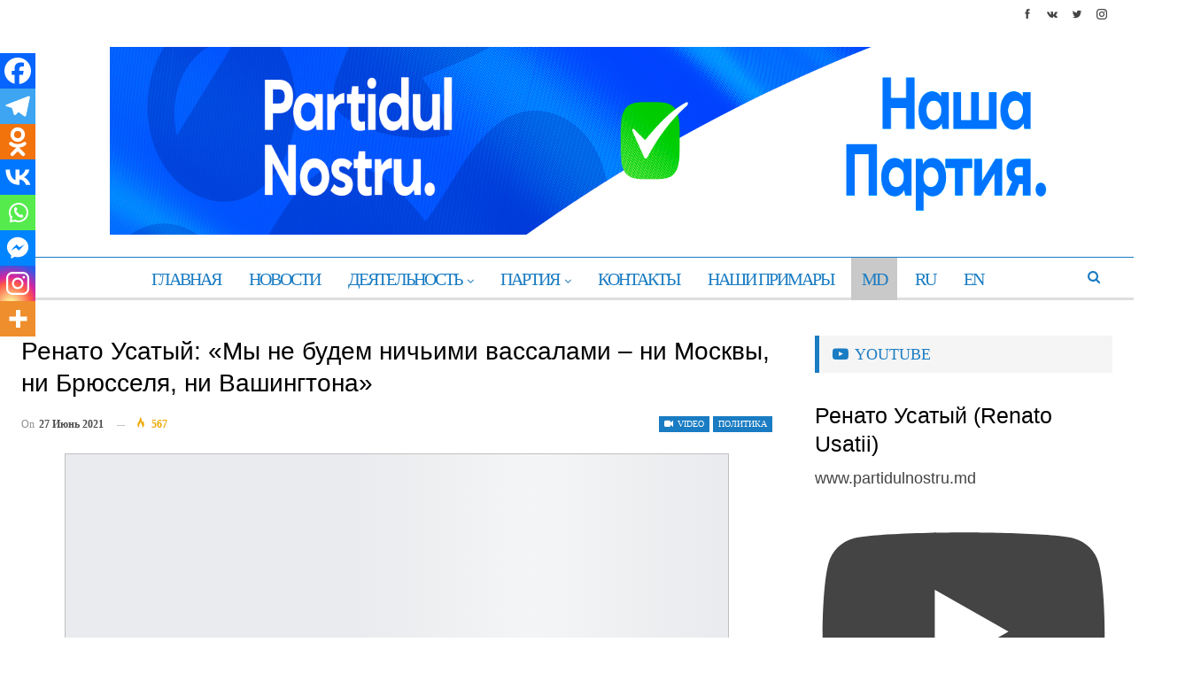

--- FILE ---
content_type: text/html; charset=UTF-8
request_url: https://ru1.md/ru/renato-usatyj-my-ne-budem-nichimi-vassalami-ni-moskvy-ni-bryusselya-ni-vashingtona/
body_size: 35194
content:
<!DOCTYPE html>
<!--[if IE 8]><html class="ie ie8" lang="ru-RU"> <![endif]-->
<!--[if IE 9]><html class="ie ie9" lang="ru-RU"> <![endif]-->
<!--[if gt IE 9]><!--><html lang="ru-RU"> <!--<![endif]--><head><script data-no-optimize="1">var litespeed_docref=sessionStorage.getItem("litespeed_docref");litespeed_docref&&(Object.defineProperty(document,"referrer",{get:function(){return litespeed_docref}}),sessionStorage.removeItem("litespeed_docref"));</script> <meta charset="UTF-8"><meta http-equiv="X-UA-Compatible" content="IE=edge"><meta name="viewport" content="width=device-width, initial-scale=1.0"><link rel="pingback" href="https://ru1.md/xmlrpc.php"/><meta name='robots' content='index, follow, max-image-preview:large, max-snippet:-1, max-video-preview:-1' /><link rel="alternate" hreflang="ro" href="https://ru1.md/renato-usatii-eu-n-o-sa-fiu-niciodata-nici-al-americanilor-nici-al-rusilor-sau-al-europenilor-eu-o-sa-fiu-al-cetatenilor-republicii-moldova/" /><link rel="alternate" hreflang="ru" href="https://ru1.md/ru/renato-usatyj-my-ne-budem-nichimi-vassalami-ni-moskvy-ni-bryusselya-ni-vashingtona/" /><link rel="alternate" hreflang="x-default" href="https://ru1.md/renato-usatii-eu-n-o-sa-fiu-niciodata-nici-al-americanilor-nici-al-rusilor-sau-al-europenilor-eu-o-sa-fiu-al-cetatenilor-republicii-moldova/" /><title>Ренато Усатый: «Мы не будем ничьими вассалами – ни Москвы, ни Брюсселя, ни Вашингтона»</title><link rel="canonical" href="https://ru1.md/ru/renato-usatyj-my-ne-budem-nichimi-vassalami-ni-moskvy-ni-bryusselya-ni-vashingtona/" /><meta property="og:locale" content="ru_RU" /><meta property="og:type" content="article" /><meta property="og:title" content="Ренато Усатый: «Мы не будем ничьими вассалами – ни Москвы, ни Брюсселя, ни Вашингтона»" /><meta property="og:description" content="В передаче inDIRECT новостного портала Ziua de azi в Кагуле Молдовы лидер Избирательного блока «РЕНАТО УСАТЫЙ» заявил, что будет придерживаться сбалансированной внешней политики. «С 2014 года мы не изменяли принципы внешней политики. Они следующие: Молдова – нейтральное государство, в первую очередь будем сотрудничать с соседями – Украиной и Румынией. Все, что есть хорошего в Евросоюзе, [&hellip;]" /><meta property="og:url" content="https://ru1.md/ru/renato-usatyj-my-ne-budem-nichimi-vassalami-ni-moskvy-ni-bryusselya-ni-vashingtona/" /><meta property="og:site_name" content="Renato Usatîi" /><meta property="article:published_time" content="2021-06-27T18:14:01+00:00" /><meta property="og:image" content="https://ru1.md/wp-content/uploads/2021/06/renat_2405.jpg" /><meta property="og:image:width" content="1209" /><meta property="og:image:height" content="806" /><meta property="og:image:type" content="image/jpeg" /><meta name="twitter:card" content="summary_large_image" /><meta name="twitter:label1" content="Написано автором" /><meta name="twitter:data1" content="" /><meta name="twitter:label2" content="Примерное время для чтения" /><meta name="twitter:data2" content="1 минута" /> <script type="application/ld+json" class="yoast-schema-graph">{"@context":"https://schema.org","@graph":[{"@type":"NewsArticle","@id":"https://ru1.md/ru/renato-usatyj-my-ne-budem-nichimi-vassalami-ni-moskvy-ni-bryusselya-ni-vashingtona/#article","isPartOf":{"@id":"https://ru1.md/ru/renato-usatyj-my-ne-budem-nichimi-vassalami-ni-moskvy-ni-bryusselya-ni-vashingtona/"},"author":{"name":"","@id":""},"headline":"Ренато Усатый: «Мы не будем ничьими вассалами – ни Москвы, ни Брюсселя, ни Вашингтона»","datePublished":"2021-06-27T18:14:01+00:00","dateModified":"2021-06-27T18:14:01+00:00","mainEntityOfPage":{"@id":"https://ru1.md/ru/renato-usatyj-my-ne-budem-nichimi-vassalami-ni-moskvy-ni-bryusselya-ni-vashingtona/"},"wordCount":141,"commentCount":0,"publisher":{"@id":"https://ru1.md/#/schema/person/8d5d1d7cfffb772cf1e54e407fdcc2d0"},"image":{"@id":"https://ru1.md/ru/renato-usatyj-my-ne-budem-nichimi-vassalami-ni-moskvy-ni-bryusselya-ni-vashingtona/#primaryimage"},"thumbnailUrl":"https://ru1.md/wp-content/uploads/2021/06/renat_2405.jpg","articleSection":["Политика"],"inLanguage":"ru-RU","potentialAction":[{"@type":"CommentAction","name":"Comment","target":["https://ru1.md/ru/renato-usatyj-my-ne-budem-nichimi-vassalami-ni-moskvy-ni-bryusselya-ni-vashingtona/#respond"]}]},{"@type":"WebPage","@id":"https://ru1.md/ru/renato-usatyj-my-ne-budem-nichimi-vassalami-ni-moskvy-ni-bryusselya-ni-vashingtona/","url":"https://ru1.md/ru/renato-usatyj-my-ne-budem-nichimi-vassalami-ni-moskvy-ni-bryusselya-ni-vashingtona/","name":"Ренато Усатый: «Мы не будем ничьими вассалами – ни Москвы, ни Брюсселя, ни Вашингтона»","isPartOf":{"@id":"https://ru1.md/#website"},"primaryImageOfPage":{"@id":"https://ru1.md/ru/renato-usatyj-my-ne-budem-nichimi-vassalami-ni-moskvy-ni-bryusselya-ni-vashingtona/#primaryimage"},"image":{"@id":"https://ru1.md/ru/renato-usatyj-my-ne-budem-nichimi-vassalami-ni-moskvy-ni-bryusselya-ni-vashingtona/#primaryimage"},"thumbnailUrl":"https://ru1.md/wp-content/uploads/2021/06/renat_2405.jpg","datePublished":"2021-06-27T18:14:01+00:00","dateModified":"2021-06-27T18:14:01+00:00","breadcrumb":{"@id":"https://ru1.md/ru/renato-usatyj-my-ne-budem-nichimi-vassalami-ni-moskvy-ni-bryusselya-ni-vashingtona/#breadcrumb"},"inLanguage":"ru-RU","potentialAction":[{"@type":"ReadAction","target":["https://ru1.md/ru/renato-usatyj-my-ne-budem-nichimi-vassalami-ni-moskvy-ni-bryusselya-ni-vashingtona/"]}]},{"@type":"ImageObject","inLanguage":"ru-RU","@id":"https://ru1.md/ru/renato-usatyj-my-ne-budem-nichimi-vassalami-ni-moskvy-ni-bryusselya-ni-vashingtona/#primaryimage","url":"https://ru1.md/wp-content/uploads/2021/06/renat_2405.jpg","contentUrl":"https://ru1.md/wp-content/uploads/2021/06/renat_2405.jpg","width":1209,"height":806},{"@type":"BreadcrumbList","@id":"https://ru1.md/ru/renato-usatyj-my-ne-budem-nichimi-vassalami-ni-moskvy-ni-bryusselya-ni-vashingtona/#breadcrumb","itemListElement":[{"@type":"ListItem","position":1,"name":"Prima pagină","item":"https://ru1.md/ru/"},{"@type":"ListItem","position":2,"name":"Ренато Усатый: «Мы не будем ничьими вассалами – ни Москвы, ни Брюсселя, ни Вашингтона»"}]},{"@type":"WebSite","@id":"https://ru1.md/#website","url":"https://ru1.md/","name":"Renato Usatîi","description":"RU1.md","publisher":{"@id":"https://ru1.md/#/schema/person/8d5d1d7cfffb772cf1e54e407fdcc2d0"},"alternateName":"Ренато Усатый﻿","potentialAction":[{"@type":"SearchAction","target":{"@type":"EntryPoint","urlTemplate":"https://ru1.md/?s={search_term_string}"},"query-input":{"@type":"PropertyValueSpecification","valueRequired":true,"valueName":"search_term_string"}}],"inLanguage":"ru-RU"},{"@type":["Person","Organization"],"@id":"https://ru1.md/#/schema/person/8d5d1d7cfffb772cf1e54e407fdcc2d0","name":"pnru.web","image":{"@type":"ImageObject","inLanguage":"ru-RU","@id":"https://ru1.md/#/schema/person/image/","url":"https://ru1.md/wp-content/uploads/2021/05/usatii-voronin-va-fi-folosit-de-dodon.jpeg","contentUrl":"https://ru1.md/wp-content/uploads/2021/05/usatii-voronin-va-fi-folosit-de-dodon.jpeg","width":1920,"height":1276,"caption":"pnru.web"},"logo":{"@id":"https://ru1.md/#/schema/person/image/"},"sameAs":["http://n2.ru1.md"]},{"@type":"Person","@id":"","url":"https://ru1.md/ru/author/"}]}</script> <link rel='dns-prefetch' href='//fonts.googleapis.com' /><link rel="alternate" type="application/rss+xml" title="Renato Usatîi &raquo; Лента" href="https://ru1.md/ru/feed/" /><link rel="alternate" type="application/rss+xml" title="Renato Usatîi &raquo; Лента комментариев" href="https://ru1.md/ru/comments/feed/" /><style type="text/css">.brave_popup{display:none}</style><script data-no-optimize="1">var brave_popup_data = {}; var bravepop_emailValidation=false; var brave_popup_videos = {};  var brave_popup_formData = {};var brave_popup_adminUser = false; var brave_popup_pageInfo = {"type":"single","pageID":6140,"singleType":"post"};  var bravepop_emailSuggestions={};</script><link data-optimized="2" rel="stylesheet" href="https://ru1.md/wp-content/litespeed/css/44d6068b4410b49bf742c27ad1f32a5b.css?ver=dae96" /><style id='classic-theme-styles-inline-css' type='text/css'>/*! This file is auto-generated */
.wp-block-button__link{color:#fff;background-color:#32373c;border-radius:9999px;box-shadow:none;text-decoration:none;padding:calc(.667em + 2px) calc(1.333em + 2px);font-size:1.125em}.wp-block-file__button{background:#32373c;color:#fff;text-decoration:none}</style><style id='global-styles-inline-css' type='text/css'>body{--wp--preset--color--black: #000000;--wp--preset--color--cyan-bluish-gray: #abb8c3;--wp--preset--color--white: #ffffff;--wp--preset--color--pale-pink: #f78da7;--wp--preset--color--vivid-red: #cf2e2e;--wp--preset--color--luminous-vivid-orange: #ff6900;--wp--preset--color--luminous-vivid-amber: #fcb900;--wp--preset--color--light-green-cyan: #7bdcb5;--wp--preset--color--vivid-green-cyan: #00d084;--wp--preset--color--pale-cyan-blue: #8ed1fc;--wp--preset--color--vivid-cyan-blue: #0693e3;--wp--preset--color--vivid-purple: #9b51e0;--wp--preset--gradient--vivid-cyan-blue-to-vivid-purple: linear-gradient(135deg,rgba(6,147,227,1) 0%,rgb(155,81,224) 100%);--wp--preset--gradient--light-green-cyan-to-vivid-green-cyan: linear-gradient(135deg,rgb(122,220,180) 0%,rgb(0,208,130) 100%);--wp--preset--gradient--luminous-vivid-amber-to-luminous-vivid-orange: linear-gradient(135deg,rgba(252,185,0,1) 0%,rgba(255,105,0,1) 100%);--wp--preset--gradient--luminous-vivid-orange-to-vivid-red: linear-gradient(135deg,rgba(255,105,0,1) 0%,rgb(207,46,46) 100%);--wp--preset--gradient--very-light-gray-to-cyan-bluish-gray: linear-gradient(135deg,rgb(238,238,238) 0%,rgb(169,184,195) 100%);--wp--preset--gradient--cool-to-warm-spectrum: linear-gradient(135deg,rgb(74,234,220) 0%,rgb(151,120,209) 20%,rgb(207,42,186) 40%,rgb(238,44,130) 60%,rgb(251,105,98) 80%,rgb(254,248,76) 100%);--wp--preset--gradient--blush-light-purple: linear-gradient(135deg,rgb(255,206,236) 0%,rgb(152,150,240) 100%);--wp--preset--gradient--blush-bordeaux: linear-gradient(135deg,rgb(254,205,165) 0%,rgb(254,45,45) 50%,rgb(107,0,62) 100%);--wp--preset--gradient--luminous-dusk: linear-gradient(135deg,rgb(255,203,112) 0%,rgb(199,81,192) 50%,rgb(65,88,208) 100%);--wp--preset--gradient--pale-ocean: linear-gradient(135deg,rgb(255,245,203) 0%,rgb(182,227,212) 50%,rgb(51,167,181) 100%);--wp--preset--gradient--electric-grass: linear-gradient(135deg,rgb(202,248,128) 0%,rgb(113,206,126) 100%);--wp--preset--gradient--midnight: linear-gradient(135deg,rgb(2,3,129) 0%,rgb(40,116,252) 100%);--wp--preset--font-size--small: 13px;--wp--preset--font-size--medium: 20px;--wp--preset--font-size--large: 36px;--wp--preset--font-size--x-large: 42px;--wp--preset--spacing--20: 0.44rem;--wp--preset--spacing--30: 0.67rem;--wp--preset--spacing--40: 1rem;--wp--preset--spacing--50: 1.5rem;--wp--preset--spacing--60: 2.25rem;--wp--preset--spacing--70: 3.38rem;--wp--preset--spacing--80: 5.06rem;--wp--preset--shadow--natural: 6px 6px 9px rgba(0, 0, 0, 0.2);--wp--preset--shadow--deep: 12px 12px 50px rgba(0, 0, 0, 0.4);--wp--preset--shadow--sharp: 6px 6px 0px rgba(0, 0, 0, 0.2);--wp--preset--shadow--outlined: 6px 6px 0px -3px rgba(255, 255, 255, 1), 6px 6px rgba(0, 0, 0, 1);--wp--preset--shadow--crisp: 6px 6px 0px rgba(0, 0, 0, 1);}:where(.is-layout-flex){gap: 0.5em;}:where(.is-layout-grid){gap: 0.5em;}body .is-layout-flex{display: flex;}body .is-layout-flex{flex-wrap: wrap;align-items: center;}body .is-layout-flex > *{margin: 0;}body .is-layout-grid{display: grid;}body .is-layout-grid > *{margin: 0;}:where(.wp-block-columns.is-layout-flex){gap: 2em;}:where(.wp-block-columns.is-layout-grid){gap: 2em;}:where(.wp-block-post-template.is-layout-flex){gap: 1.25em;}:where(.wp-block-post-template.is-layout-grid){gap: 1.25em;}.has-black-color{color: var(--wp--preset--color--black) !important;}.has-cyan-bluish-gray-color{color: var(--wp--preset--color--cyan-bluish-gray) !important;}.has-white-color{color: var(--wp--preset--color--white) !important;}.has-pale-pink-color{color: var(--wp--preset--color--pale-pink) !important;}.has-vivid-red-color{color: var(--wp--preset--color--vivid-red) !important;}.has-luminous-vivid-orange-color{color: var(--wp--preset--color--luminous-vivid-orange) !important;}.has-luminous-vivid-amber-color{color: var(--wp--preset--color--luminous-vivid-amber) !important;}.has-light-green-cyan-color{color: var(--wp--preset--color--light-green-cyan) !important;}.has-vivid-green-cyan-color{color: var(--wp--preset--color--vivid-green-cyan) !important;}.has-pale-cyan-blue-color{color: var(--wp--preset--color--pale-cyan-blue) !important;}.has-vivid-cyan-blue-color{color: var(--wp--preset--color--vivid-cyan-blue) !important;}.has-vivid-purple-color{color: var(--wp--preset--color--vivid-purple) !important;}.has-black-background-color{background-color: var(--wp--preset--color--black) !important;}.has-cyan-bluish-gray-background-color{background-color: var(--wp--preset--color--cyan-bluish-gray) !important;}.has-white-background-color{background-color: var(--wp--preset--color--white) !important;}.has-pale-pink-background-color{background-color: var(--wp--preset--color--pale-pink) !important;}.has-vivid-red-background-color{background-color: var(--wp--preset--color--vivid-red) !important;}.has-luminous-vivid-orange-background-color{background-color: var(--wp--preset--color--luminous-vivid-orange) !important;}.has-luminous-vivid-amber-background-color{background-color: var(--wp--preset--color--luminous-vivid-amber) !important;}.has-light-green-cyan-background-color{background-color: var(--wp--preset--color--light-green-cyan) !important;}.has-vivid-green-cyan-background-color{background-color: var(--wp--preset--color--vivid-green-cyan) !important;}.has-pale-cyan-blue-background-color{background-color: var(--wp--preset--color--pale-cyan-blue) !important;}.has-vivid-cyan-blue-background-color{background-color: var(--wp--preset--color--vivid-cyan-blue) !important;}.has-vivid-purple-background-color{background-color: var(--wp--preset--color--vivid-purple) !important;}.has-black-border-color{border-color: var(--wp--preset--color--black) !important;}.has-cyan-bluish-gray-border-color{border-color: var(--wp--preset--color--cyan-bluish-gray) !important;}.has-white-border-color{border-color: var(--wp--preset--color--white) !important;}.has-pale-pink-border-color{border-color: var(--wp--preset--color--pale-pink) !important;}.has-vivid-red-border-color{border-color: var(--wp--preset--color--vivid-red) !important;}.has-luminous-vivid-orange-border-color{border-color: var(--wp--preset--color--luminous-vivid-orange) !important;}.has-luminous-vivid-amber-border-color{border-color: var(--wp--preset--color--luminous-vivid-amber) !important;}.has-light-green-cyan-border-color{border-color: var(--wp--preset--color--light-green-cyan) !important;}.has-vivid-green-cyan-border-color{border-color: var(--wp--preset--color--vivid-green-cyan) !important;}.has-pale-cyan-blue-border-color{border-color: var(--wp--preset--color--pale-cyan-blue) !important;}.has-vivid-cyan-blue-border-color{border-color: var(--wp--preset--color--vivid-cyan-blue) !important;}.has-vivid-purple-border-color{border-color: var(--wp--preset--color--vivid-purple) !important;}.has-vivid-cyan-blue-to-vivid-purple-gradient-background{background: var(--wp--preset--gradient--vivid-cyan-blue-to-vivid-purple) !important;}.has-light-green-cyan-to-vivid-green-cyan-gradient-background{background: var(--wp--preset--gradient--light-green-cyan-to-vivid-green-cyan) !important;}.has-luminous-vivid-amber-to-luminous-vivid-orange-gradient-background{background: var(--wp--preset--gradient--luminous-vivid-amber-to-luminous-vivid-orange) !important;}.has-luminous-vivid-orange-to-vivid-red-gradient-background{background: var(--wp--preset--gradient--luminous-vivid-orange-to-vivid-red) !important;}.has-very-light-gray-to-cyan-bluish-gray-gradient-background{background: var(--wp--preset--gradient--very-light-gray-to-cyan-bluish-gray) !important;}.has-cool-to-warm-spectrum-gradient-background{background: var(--wp--preset--gradient--cool-to-warm-spectrum) !important;}.has-blush-light-purple-gradient-background{background: var(--wp--preset--gradient--blush-light-purple) !important;}.has-blush-bordeaux-gradient-background{background: var(--wp--preset--gradient--blush-bordeaux) !important;}.has-luminous-dusk-gradient-background{background: var(--wp--preset--gradient--luminous-dusk) !important;}.has-pale-ocean-gradient-background{background: var(--wp--preset--gradient--pale-ocean) !important;}.has-electric-grass-gradient-background{background: var(--wp--preset--gradient--electric-grass) !important;}.has-midnight-gradient-background{background: var(--wp--preset--gradient--midnight) !important;}.has-small-font-size{font-size: var(--wp--preset--font-size--small) !important;}.has-medium-font-size{font-size: var(--wp--preset--font-size--medium) !important;}.has-large-font-size{font-size: var(--wp--preset--font-size--large) !important;}.has-x-large-font-size{font-size: var(--wp--preset--font-size--x-large) !important;}
.wp-block-navigation a:where(:not(.wp-element-button)){color: inherit;}
:where(.wp-block-post-template.is-layout-flex){gap: 1.25em;}:where(.wp-block-post-template.is-layout-grid){gap: 1.25em;}
:where(.wp-block-columns.is-layout-flex){gap: 2em;}:where(.wp-block-columns.is-layout-grid){gap: 2em;}
.wp-block-pullquote{font-size: 1.5em;line-height: 1.6;}</style><style id='heateor_sss_frontend_css-inline-css' type='text/css'>.heateor_sss_button_instagram span.heateor_sss_svg,a.heateor_sss_instagram span.heateor_sss_svg{background:radial-gradient(circle at 30% 107%,#fdf497 0,#fdf497 5%,#fd5949 45%,#d6249f 60%,#285aeb 90%)}.heateor_sss_horizontal_sharing .heateor_sss_svg,.heateor_sss_standard_follow_icons_container .heateor_sss_svg{color:#fff;border-width:0px;border-style:solid;border-color:transparent}.heateor_sss_horizontal_sharing .heateorSssTCBackground{color:#666}.heateor_sss_horizontal_sharing span.heateor_sss_svg:hover,.heateor_sss_standard_follow_icons_container span.heateor_sss_svg:hover{border-color:transparent;}.heateor_sss_vertical_sharing span.heateor_sss_svg,.heateor_sss_floating_follow_icons_container span.heateor_sss_svg{color:#fff;border-width:0px;border-style:solid;border-color:transparent;}.heateor_sss_vertical_sharing .heateorSssTCBackground{color:#666;}.heateor_sss_vertical_sharing span.heateor_sss_svg:hover,.heateor_sss_floating_follow_icons_container span.heateor_sss_svg:hover{border-color:transparent;}@media screen and (max-width:783px) {.heateor_sss_vertical_sharing{display:none!important}}div.heateor_sss_mobile_footer{display:none;}@media screen and (max-width:783px){div.heateor_sss_bottom_sharing .heateorSssTCBackground{background-color:white}div.heateor_sss_bottom_sharing{width:100%!important;left:0!important;}div.heateor_sss_bottom_sharing a{width:11.111111111111% !important;}div.heateor_sss_bottom_sharing .heateor_sss_svg{width: 100% !important;}div.heateor_sss_bottom_sharing div.heateorSssTotalShareCount{font-size:1em!important;line-height:28px!important}div.heateor_sss_bottom_sharing div.heateorSssTotalShareText{font-size:.7em!important;line-height:0px!important}div.heateor_sss_mobile_footer{display:block;height:40px;}.heateor_sss_bottom_sharing{padding:0!important;display:block!important;width:auto!important;bottom:-5px!important;top: auto!important;}.heateor_sss_bottom_sharing .heateor_sss_square_count{line-height:inherit;}.heateor_sss_bottom_sharing .heateorSssSharingArrow{display:none;}.heateor_sss_bottom_sharing .heateorSssTCBackground{margin-right:1.1em!important}}div.heateorSssSharingArrow{display:none}</style> <script id="wpml-cookie-js-extra" type="litespeed/javascript">var wpml_cookies={"wp-wpml_current_language":{"value":"ru","expires":1,"path":"\/"}};var wpml_cookies={"wp-wpml_current_language":{"value":"ru","expires":1,"path":"\/"}}</script> <script type="litespeed/javascript" data-src="https://ru1.md/wp-includes/js/jquery/jquery.min.js" id="jquery-core-js"></script> <script id="jwppp-licence-js-extra" type="litespeed/javascript">var data={"licence":""}</script> <!--[if lt IE 9]> <script type="text/javascript" src="https://ru1.md/wp-content/themes/publisher/includes/libs/better-framework/assets/js/html5shiv.min.js" id="bf-html5shiv-js"></script> <![endif]-->
<!--[if lt IE 9]> <script type="text/javascript" src="https://ru1.md/wp-content/themes/publisher/includes/libs/better-framework/assets/js/respond.min.js" id="bf-respond-js"></script> <![endif]--><link rel="https://api.w.org/" href="https://ru1.md/ru/wp-json/" /><link rel="alternate" type="application/json" href="https://ru1.md/ru/wp-json/wp/v2/posts/6140" /><link rel="EditURI" type="application/rsd+xml" title="RSD" href="https://ru1.md/xmlrpc.php?rsd" /><meta name="generator" content="WordPress 6.5.7" /><link rel='shortlink' href='https://ru1.md/ru/?p=6140' /><link rel="alternate" type="application/json+oembed" href="https://ru1.md/ru/wp-json/oembed/1.0/embed?url=https%3A%2F%2Fru1.md%2Fru%2Frenato-usatyj-my-ne-budem-nichimi-vassalami-ni-moskvy-ni-bryusselya-ni-vashingtona%2F" /><link rel="alternate" type="text/xml+oembed" href="https://ru1.md/ru/wp-json/oembed/1.0/embed?url=https%3A%2F%2Fru1.md%2Fru%2Frenato-usatyj-my-ne-budem-nichimi-vassalami-ni-moskvy-ni-bryusselya-ni-vashingtona%2F&#038;format=xml" /><meta name="generator" content="WPML ver:4.8.6 stt:1,44,45;" /><div id="fb-root"></div> <script async defer crossorigin="anonymous" src="https://connect.facebook.net/en_GB/sdk.js#xfbml=1&version=v18.0" nonce="uEIaXPOm"></script> <meta
http-equiv="Content-Security-Policy"
content="frame-src https%3A%2F%2Fwww.facebook.com%2Fvitrina.bg%2Fposts%2Fpfbid02EWp2MPqbUQ2DrYVkRinegLm2ae1yE6MUbnrypM6D5cV64zt2wG5zej5ExryG6VSil&show_text=true&width=500"
/><meta property="og:title" content="Ренато Усатый: «Мы не будем ничьими вассалами – ни Москвы, ни Брюсселя, ни Вашингтона»"/><meta property="og:description" content="Your custom description here." /><meta property="og:image" content="URL to your custom image" /><meta property="og:url" content="https://ru1.md/ru/renato-usatyj-my-ne-budem-nichimi-vassalami-ni-moskvy-ni-bryusselya-ni-vashingtona/"/><meta name="generator" content="Powered by WPBakery Page Builder - drag and drop page builder for WordPress."/> <script type="application/ld+json">{
    "@context": "http://schema.org/",
    "@type": "Organization",
    "@id": "#organization",
    "logo": {
        "@type": "ImageObject",
        "url": "https://ru1.md/wp-content/uploads/2024/08/logo-nou-pn.png"
    },
    "url": "https://ru1.md/ru/",
    "name": "Renato Usat\u00eei",
    "description": "RU1.md"
}</script> <script type="application/ld+json">{
    "@context": "http://schema.org/",
    "@type": "WebSite",
    "name": "Renato Usat\u00eei",
    "alternateName": "RU1.md",
    "url": "https://ru1.md/ru/"
}</script> <script type="application/ld+json">{
    "@context": "http://schema.org/",
    "@type": "VideoObject",
    "headline": "\u0420\u0435\u043d\u0430\u0442\u043e \u0423\u0441\u0430\u0442\u044b\u0439: \u00ab\u041c\u044b \u043d\u0435 \u0431\u0443\u0434\u0435\u043c \u043d\u0438\u0447\u044c\u0438\u043c\u0438 \u0432\u0430\u0441\u0441\u0430\u043b\u0430\u043c\u0438 \u2013 \u043d\u0438 \u041c\u043e\u0441\u043a\u0432\u044b, \u043d\u0438 \u0411\u0440\u044e\u0441\u0441\u0435\u043b\u044f, \u043d\u0438 \u0412\u0430\u0448\u0438\u043d\u0433\u0442\u043e\u043d\u0430\u00bb",
    "description": "\u0412 \u043f\u0435\u0440\u0435\u0434\u0430\u0447\u0435 inDIRECT \u043d\u043e\u0432\u043e\u0441\u0442\u043d\u043e\u0433\u043e \u043f\u043e\u0440\u0442\u0430\u043b\u0430 Ziua de azi \u0432 \u041a\u0430\u0433\u0443\u043b\u0435 \u041c\u043e\u043b\u0434\u043e\u0432\u044b \u043b\u0438\u0434\u0435\u0440 \u0418\u0437\u0431\u0438\u0440\u0430\u0442\u0435\u043b\u044c\u043d\u043e\u0433\u043e \u0431\u043b\u043e\u043a\u0430 \u00ab\u0420\u0415\u041d\u0410\u0422\u041e \u0423\u0421\u0410\u0422\u042b\u0419\u00bb \u0437\u0430\u044f\u0432\u0438\u043b, \u0447\u0442\u043e \u0431\u0443\u0434\u0435\u0442 \u043f\u0440\u0438\u0434\u0435\u0440\u0436\u0438\u0432\u0430\u0442\u044c\u0441\u044f \u0441\u0431\u0430\u043b\u0430\u043d\u0441\u0438\u0440\u043e\u0432\u0430\u043d\u043d\u043e\u0439 \u0432\u043d\u0435\u0448\u043d\u0435\u0439 \u043f\u043e\u043b\u0438\u0442\u0438\u043a\u0438.\u00ab\u0421 2014 \u0433\u043e\u0434\u0430 \u043c\u044b \u043d\u0435 \u0438\u0437\u043c\u0435\u043d\u044f\u043b\u0438 \u043f\u0440\u0438\u043d\u0446\u0438\u043f\u044b \u0432\u043d\u0435\u0448\u043d\u0435\u0439 \u043f\u043e\u043b\u0438\u0442\u0438\u043a\u0438. \u041e\u043d\u0438 \u0441\u043b\u0435\u0434\u0443\u044e\u0449\u0438\u0435: \u041c\u043e",
    "datePublished": "2021-06-27",
    "dateModified": "2021-06-27",
    "author": {
        "@type": "Person",
        "@id": "#person-",
        "name": ""
    },
    "name": "\u0420\u0435\u043d\u0430\u0442\u043e \u0423\u0441\u0430\u0442\u044b\u0439: \u00ab\u041c\u044b \u043d\u0435 \u0431\u0443\u0434\u0435\u043c \u043d\u0438\u0447\u044c\u0438\u043c\u0438 \u0432\u0430\u0441\u0441\u0430\u043b\u0430\u043c\u0438 \u2013 \u043d\u0438 \u041c\u043e\u0441\u043a\u0432\u044b, \u043d\u0438 \u0411\u0440\u044e\u0441\u0441\u0435\u043b\u044f, \u043d\u0438 \u0412\u0430\u0448\u0438\u043d\u0433\u0442\u043e\u043d\u0430\u00bb",
    "thumbnailUrl": "https://ru1.md/wp-content/uploads/2021/06/renat_2405.jpg",
    "uploadDate": "2021-06-27",
    "interactionStatistic": [
        {
            "@type": "InteractionCounter",
            "interactionType": "http://schema.org/CommentAction",
            "userInteractionCount": "0"
        }
    ],
    "publisher": {
        "@id": "#organization"
    },
    "mainEntityOfPage": "https://ru1.md/ru/renato-usatyj-my-ne-budem-nichimi-vassalami-ni-moskvy-ni-bryusselya-ni-vashingtona/"
}</script> <meta name="generator" content="Powered by Slider Revolution 6.5.5 - responsive, Mobile-Friendly Slider Plugin for WordPress with comfortable drag and drop interface." /><link rel="icon" href="https://ru1.md/wp-content/uploads/2023/07/favicon-nou-50x50.jpg" sizes="32x32" /><link rel="icon" href="https://ru1.md/wp-content/uploads/2023/07/favicon-nou.jpg" sizes="192x192" /><link rel="apple-touch-icon" href="https://ru1.md/wp-content/uploads/2023/07/favicon-nou.jpg" /><meta name="msapplication-TileImage" content="https://ru1.md/wp-content/uploads/2023/07/favicon-nou.jpg" /> <script type="litespeed/javascript">function setREVStartSize(e){window.RSIW=window.RSIW===undefined?window.innerWidth:window.RSIW;window.RSIH=window.RSIH===undefined?window.innerHeight:window.RSIH;try{var pw=document.getElementById(e.c).parentNode.offsetWidth,newh;pw=pw===0||isNaN(pw)?window.RSIW:pw;e.tabw=e.tabw===undefined?0:parseInt(e.tabw);e.thumbw=e.thumbw===undefined?0:parseInt(e.thumbw);e.tabh=e.tabh===undefined?0:parseInt(e.tabh);e.thumbh=e.thumbh===undefined?0:parseInt(e.thumbh);e.tabhide=e.tabhide===undefined?0:parseInt(e.tabhide);e.thumbhide=e.thumbhide===undefined?0:parseInt(e.thumbhide);e.mh=e.mh===undefined||e.mh==""||e.mh==="auto"?0:parseInt(e.mh,0);if(e.layout==="fullscreen"||e.l==="fullscreen")
newh=Math.max(e.mh,window.RSIH);else{e.gw=Array.isArray(e.gw)?e.gw:[e.gw];for(var i in e.rl)if(e.gw[i]===undefined||e.gw[i]===0)e.gw[i]=e.gw[i-1];e.gh=e.el===undefined||e.el===""||(Array.isArray(e.el)&&e.el.length==0)?e.gh:e.el;e.gh=Array.isArray(e.gh)?e.gh:[e.gh];for(var i in e.rl)if(e.gh[i]===undefined||e.gh[i]===0)e.gh[i]=e.gh[i-1];var nl=new Array(e.rl.length),ix=0,sl;e.tabw=e.tabhide>=pw?0:e.tabw;e.thumbw=e.thumbhide>=pw?0:e.thumbw;e.tabh=e.tabhide>=pw?0:e.tabh;e.thumbh=e.thumbhide>=pw?0:e.thumbh;for(var i in e.rl)nl[i]=e.rl[i]<window.RSIW?0:e.rl[i];sl=nl[0];for(var i in nl)if(sl>nl[i]&&nl[i]>0){sl=nl[i];ix=i}
var m=pw>(e.gw[ix]+e.tabw+e.thumbw)?1:(pw-(e.tabw+e.thumbw))/(e.gw[ix]);newh=(e.gh[ix]*m)+(e.tabh+e.thumbh)}
var el=document.getElementById(e.c);if(el!==null&&el)el.style.height=newh+"px";el=document.getElementById(e.c+"_wrapper");if(el!==null&&el){el.style.height=newh+"px";el.style.display="block"}}catch(e){console.log("Failure at Presize of Slider:"+e)}}</script> <style type="text/css" id="wp-custom-css">/*deplasare logo in stinga*/
#site-logo {
    margin-top: -22px;
    margin-left: 100px;
}

/*bara alba desupra de logo*/
.topbar.topbar-style-1.hidden-xs.hidden-xs {
  border-bottom-color: #ffffff;
}
/*--sfarsit--*/

/*spatiul de jos de la logo*/
.header-inner {
  margin-bottom: -15px;
}
/*--sfarsit--*/

/*spatiul intre rinduri articole*/
.post-summary {
  line-height: 25px;
}
/*--sfarsit--*/

/*spatiul intre rinduri pe pagina de articole*/
p {
  line-height: 27px;
}
/*--sfarsit--*/

/*culoarea la icon instagram*/
.better-social-counter.style-box.colored .social-item.instagram .item-icon {
    background-color: #cf245b;
}

 .better-social-counter.style-box.colored .social-item.instagram span {
    background-color: #b82051;
}

.better-social-counter.style-big-button.colored .social-item.instagram {
    background-color: #cf245b;
}
/*--sfarsit--*/
	
/*aranjarea textului in footer*/
.textwidget {
  font-size: 18px;
  font-weight: 100;
  font-family: arial;
}
/*--sfarsit--*/
/*alt tip de scis in bloc-text*/
.post-summary {
    font-family: 'arial';
}
/*--sfarsit--*/
.bloc_1 {
	display: flex; !important
	padding-top: 30px;
	left: 5px;
}
.bloc_2.wpb_column.bs-vc-column.vc_column_container.vc_col-sm-2.vc_hidden-lg.vc_hidden-md {
  position: relative;
  top: -130px;
  right: -90px;
}
/*---*/
.menu-item .menu-item-type-custom .menu-item-object-custom .better-anim-fade .menu-item-3259 {
	color: #ff5500;
}</style><noscript><style>.wpb_animate_when_almost_visible { opacity: 1; }</style></noscript><style id="yellow-pencil">/*
	The following CSS codes are created by the YellowPencil plugin.
	https://yellowpencil.waspthemes.com/
*/
.btn-bs-pagination{color:#000000 !important;font-weight:600 !important;}.btn-bs-pagination .next{color:#000000 !important;font-weight:600 !important;}#main-navigation .menu-item:nth-child(7) a{background-color:#c9c9c9;}#main-navigation > .menu-item > a{letter-spacing:-2px;}</style></head><body class="post-template-default single single-post postid-6140 single-format-video non-logged-in bs-theme bs-publisher bs-publisher-clean-magazine active-light-box ltr close-rh page-layout-2-col page-layout-2-col-right full-width active-sticky-sidebar main-menu-sticky-smart main-menu-out-stretched active-ajax-search single-prim-cat-42 single-cat-42  wpb-js-composer js-comp-ver-6.7.0 vc_responsive bs-ll-a" dir="ltr"><header id="header" class="site-header header-style-1 full-width stretched" itemscope="itemscope" itemtype="https://schema.org/WPHeader"><section class="topbar topbar-style-1 hidden-xs hidden-xs"><div class="content-wrap"><div class="container"><div class="topbar-inner clearfix"><div class="section-links"><div  class="  better-studio-shortcode bsc-clearfix better-social-counter style-button not-colored in-4-col"><ul class="social-list bsc-clearfix"><li class="social-item facebook"><a href = "https://www.facebook.com/RU1.md" target = "_blank" > <i class="item-icon bsfi-facebook" ></i><span class="item-title" > Followers </span> </a></li><li class="social-item vk"><a href = "https://vk.com/id133988172" target = "_blank" > <i class="item-icon bsfi-vk" ></i><span class="item-title" > Followers </span> </a></li><li class="social-item twitter"><a href = "https://twitter.com/renatousatii" target = "_blank" > <i class="item-icon bsfi-twitter" ></i><span class="item-title" > Followers </span> </a></li><li class="social-item instagram"><a href = "https://instagram.com/usatii.renato" target = "_blank" > <i class="item-icon bsfi-instagram" ></i><span class="item-title" > Followers </span> </a></li></ul></div></div><div class="section-menu"><div id="menu-top" class="menu top-menu-wrapper" role="navigation" itemscope="itemscope" itemtype="https://schema.org/SiteNavigationElement"><nav class="top-menu-container"><ul id="top-navigation" class="top-menu menu clearfix bsm-pure"></ul></nav></div></div></div></div></div></section><div class="header-inner"><div class="content-wrap"><div class="container"><div id="site-branding" class="site-branding"><p  id="site-title" class="logo h1 img-logo">
<a href="https://ru1.md/ru/" itemprop="url" rel="home">
<img data-lazyloaded="1" src="[data-uri]" width="1600" height="212" id="site-logo" data-src="https://ru1.md/wp-content/uploads/2024/08/logo-nou-pn.png"
alt="Renato Usatîi"  data-bsrjs="https://ru1.md/wp-content/uploads/2024/08/logo-nou-pn.png"  /><span class="site-title">Renato Usatîi - RU1.md</span>
</a></p></div></div></div></div><div id="menu-main" class="menu main-menu-wrapper show-search-item menu-actions-btn-width-1" role="navigation" itemscope="itemscope" itemtype="https://schema.org/SiteNavigationElement"><div class="main-menu-inner"><div class="content-wrap"><div class="container"><nav class="main-menu-container"><ul id="main-navigation" class="main-menu menu bsm-pure clearfix"><li id="menu-item-1589" class="menu-item menu-item-type-post_type menu-item-object-page menu-item-home better-anim-fade menu-item-1589"><a href="https://ru1.md/ru/">ГЛАВНАЯ</a></li><li id="menu-item-1736" class="menu-item menu-item-type-post_type menu-item-object-page better-anim-fade menu-item-1736"><a href="https://ru1.md/ru/novosti/">НОВОСТИ</a></li><li id="menu-item-1738" class="menu-item menu-item-type-custom menu-item-object-custom menu-item-has-children better-anim-fade menu-item-1738"><a>ДЕЯТЕЛЬНОСТЬ</a><ul class="sub-menu"><li id="menu-item-1733" class="menu-item menu-item-type-post_type menu-item-object-page better-anim-fade menu-item-1733"><a href="https://ru1.md/ru/gazeta-puterea-e-in-adevar/">Газета „PUTEREA E ÎN ADEVĂR”</a></li><li id="menu-item-1737" class="menu-item menu-item-type-post_type menu-item-object-page better-anim-fade menu-item-1737"><a href="https://ru1.md/ru/otchet-o-deyatelnosti-mera-belcz-renat/">ACTIVITATEA DE PRIMAR AL MUNICIPIULUI BĂLȚI</a></li><li id="menu-item-7874" class="menu-item menu-item-type-post_type menu-item-object-page better-anim-fade menu-item-7874"><a href="https://ru1.md/ru/sobytiya/">СОБЫТИЯ</a></li></ul></li><li id="menu-item-1739" class="menu-item menu-item-type-custom menu-item-object-custom menu-item-has-children better-anim-fade menu-item-1739"><a href="#">ПАРТИЯ</a><ul class="sub-menu"><li id="menu-item-7817" class="menu-item menu-item-type-post_type menu-item-object-page better-anim-fade menu-item-7817"><a href="https://ru1.md/ru/nasha-partiya/">Наша партия</a></li><li id="menu-item-8209" class="menu-item menu-item-type-post_type menu-item-object-page better-anim-fade menu-item-8209"><a href="https://ru1.md/ru/programma/">ПРОГРАММА</a></li><li id="menu-item-7916" class="menu-item menu-item-type-post_type menu-item-object-page better-anim-fade menu-item-7916"><a href="https://ru1.md/ru/statut-2015/">Устав</a></li><li id="menu-item-7812" class="menu-item menu-item-type-post_type menu-item-object-page better-anim-fade menu-item-7812"><a href="https://ru1.md/ru/biografie/">Ренато Усатый</a></li></ul></li><li id="menu-item-1735" class="menu-item menu-item-type-post_type menu-item-object-page better-anim-fade menu-item-1735"><a href="https://ru1.md/ru/kontakty/">КОНТАКТЫ</a></li><li id="menu-item-7943" class="menu-item menu-item-type-post_type menu-item-object-page better-anim-fade menu-item-7943"><a href="https://ru1.md/ru/nashi-primary/">НАШИ ПРИМАРЫ</a></li><li id="menu-item-1925" class="menu-item menu-item-type-custom menu-item-object-custom better-anim-fade menu-item-1925"><a href="https://ru1.md/">MD</a></li><li id="menu-item-1926" class="menu-item menu-item-type-custom menu-item-object-custom better-anim-fade menu-item-1926"><a href="https://ru1.md/ru">RU</a></li><li id="menu-item-1927" class="menu-item menu-item-type-custom menu-item-object-custom better-anim-fade menu-item-1927"><a href="https://ru1.md/en">EN</a></li></ul><div class="menu-action-buttons width-1"><div class="search-container close">
<span class="search-handler"><i class="fa fa-search"></i></span><div class="search-box clearfix"><form role="search" method="get" class="search-form clearfix" action="https://ru1.md/ru/">
<input type="search" class="search-field"
placeholder="Поиск..."
value="" name="s"
title="Искать:"
autocomplete="off">
<input type="submit" class="search-submit" value="Поиск"></form></div></div></div></nav></div></div></div></div></header><div class="rh-header clearfix light deferred-block-exclude"><div class="rh-container clearfix"><div class="menu-container close">
<span class="menu-handler"><span class="lines"></span></span></div><div class="logo-container rh-img-logo">
<a href="https://ru1.md/ru/" itemprop="url" rel="home">
<img data-lazyloaded="1" src="[data-uri]" width="1600" height="212" data-src="https://ru1.md/wp-content/uploads/2024/08/logo-nou-pn.png"
alt="Renato Usatîi"  data-bsrjs="https://ru1.md/wp-content/uploads/2024/08/logo-nou-pn.png"  />				</a></div></div></div><div class="main-wrap content-main-wrap"><div class="content-wrap"><main id="content" class="content-container"><div class="container layout-2-col layout-2-col-1 layout-right-sidebar post-template-1"><div class="row main-section"><div class="col-sm-8 content-column"><div class="single-container"><article id="post-6140" class="post-6140 post type-post status-publish format-video has-post-thumbnail  category-velikaya-politika-2 post_format-post-format-video single-post-content has-thumbnail"><div class="post-header post-tp-1-header"><h1 class="single-post-title">
<span class="post-title" itemprop="headline">Ренато Усатый: «Мы не будем ничьими вассалами – ни Москвы, ни Брюсселя, ни Вашингтона»</span></h1><div class="post-meta-wrap clearfix"><div class="term-badges "><span class="format-badge format-video"><a href="https://ru1.md/ru/type/video/"><i class="fa fa-video-camera"></i> Video</a></span><span class="term-badge term-42"><a href="https://ru1.md/ru/category/velikaya-politika-2/">Политика</a></span></div><div class="post-meta single-post-meta">
<span class="time"><time class="post-published updated"
datetime="2021-06-27T20:14:01+02:00">On <b>27  Июнь 2021</b></time></span>
<span class="views post-meta-views rank-500" data-bpv-post="6140"><i class="bf-icon  bsfi-fire-1"></i> 567</span></div></div><div class="single-featured">
<a class="post-thumbnail open-lightbox" href="https://ru1.md/wp-content/uploads/2021/06/renat_2405.jpg"><img  width="750" height="430" alt="" data-src="https://ru1.md/wp-content/uploads/2021/06/renat_2405-750x430.jpg">						</a></div></div><div class="entry-content clearfix single-post-content"><div class='heateorSssClear'></div><div  class='heateor_sss_sharing_container heateor_sss_horizontal_sharing' data-heateor-sss-href='https://ru1.md/ru/renato-usatyj-my-ne-budem-nichimi-vassalami-ni-moskvy-ni-bryusselya-ni-vashingtona/'><div class='heateor_sss_sharing_title' style="font-weight:bold" ></div><div class="heateor_sss_sharing_ul"><a aria-label="Facebook" class="heateor_sss_facebook" href="https://www.facebook.com/sharer/sharer.php?u=https%3A%2F%2Fru1.md%2Fru%2Frenato-usatyj-my-ne-budem-nichimi-vassalami-ni-moskvy-ni-bryusselya-ni-vashingtona%2F" title="Facebook" rel="nofollow noopener" target="_blank" style="font-size:32px!important;box-shadow:none;display:inline-block;vertical-align:middle"><span class="heateor_sss_svg" style="background-color:#0765FE;width:35px;height:35px;border-radius:999px;display:inline-block;opacity:1;float:left;font-size:32px;box-shadow:none;display:inline-block;font-size:16px;padding:0 4px;vertical-align:middle;background-repeat:repeat;overflow:hidden;padding:0;cursor:pointer;box-sizing:content-box"><svg style="display:block;border-radius:999px;" focusable="false" aria-hidden="true" xmlns="http://www.w3.org/2000/svg" width="100%" height="100%" viewBox="0 0 32 32"><path fill="#fff" d="M28 16c0-6.627-5.373-12-12-12S4 9.373 4 16c0 5.628 3.875 10.35 9.101 11.647v-7.98h-2.474V16H13.1v-1.58c0-4.085 1.849-5.978 5.859-5.978.76 0 2.072.15 2.608.298v3.325c-.283-.03-.775-.045-1.386-.045-1.967 0-2.728.745-2.728 2.683V16h3.92l-.673 3.667h-3.247v8.245C23.395 27.195 28 22.135 28 16Z"></path></svg></span></a><a aria-label="Telegram" class="heateor_sss_button_telegram" href="https://telegram.me/share/url?url=https%3A%2F%2Fru1.md%2Fru%2Frenato-usatyj-my-ne-budem-nichimi-vassalami-ni-moskvy-ni-bryusselya-ni-vashingtona%2F&text=%D0%A0%D0%B5%D0%BD%D0%B0%D1%82%D0%BE%20%D0%A3%D1%81%D0%B0%D1%82%D1%8B%D0%B9%3A%20%C2%AB%D0%9C%D1%8B%20%D0%BD%D0%B5%20%D0%B1%D1%83%D0%B4%D0%B5%D0%BC%20%D0%BD%D0%B8%D1%87%D1%8C%D0%B8%D0%BC%D0%B8%20%D0%B2%D0%B0%D1%81%D1%81%D0%B0%D0%BB%D0%B0%D0%BC%D0%B8%20%E2%80%93%20%D0%BD%D0%B8%20%D0%9C%D0%BE%D1%81%D0%BA%D0%B2%D1%8B%2C%20%D0%BD%D0%B8%20%D0%91%D1%80%D1%8E%D1%81%D1%81%D0%B5%D0%BB%D1%8F%2C%20%D0%BD%D0%B8%20%D0%92%D0%B0%D1%88%D0%B8%D0%BD%D0%B3%D1%82%D0%BE%D0%BD%D0%B0%C2%BB" title="Telegram" rel="nofollow noopener" target="_blank" style="font-size:32px!important;box-shadow:none;display:inline-block;vertical-align:middle"><span class="heateor_sss_svg heateor_sss_s__default heateor_sss_s_telegram" style="background-color:#3da5f1;width:35px;height:35px;border-radius:999px;display:inline-block;opacity:1;float:left;font-size:32px;box-shadow:none;display:inline-block;font-size:16px;padding:0 4px;vertical-align:middle;background-repeat:repeat;overflow:hidden;padding:0;cursor:pointer;box-sizing:content-box"><svg style="display:block;border-radius:999px;" focusable="false" aria-hidden="true" xmlns="http://www.w3.org/2000/svg" width="100%" height="100%" viewBox="0 0 32 32"><path fill="#fff" d="M25.515 6.896L6.027 14.41c-1.33.534-1.322 1.276-.243 1.606l5 1.56 1.72 5.66c.226.625.115.873.77.873.506 0 .73-.235 1.012-.51l2.43-2.363 5.056 3.734c.93.514 1.602.25 1.834-.863l3.32-15.638c.338-1.363-.52-1.98-1.41-1.577z"></path></svg></span></a><a aria-label="Odnoklassniki" class="heateor_sss_button_odnoklassniki" href="https://connect.ok.ru/dk?cmd=WidgetSharePreview&st.cmd=WidgetSharePreview&st.shareUrl=https%3A%2F%2Fru1.md%2Fru%2Frenato-usatyj-my-ne-budem-nichimi-vassalami-ni-moskvy-ni-bryusselya-ni-vashingtona%2F&st.client_id=-1" title="Odnoklassniki" rel="nofollow noopener" target="_blank" style="font-size:32px!important;box-shadow:none;display:inline-block;vertical-align:middle"><span class="heateor_sss_svg heateor_sss_s__default heateor_sss_s_odnoklassniki" style="background-color:#f2720c;width:35px;height:35px;border-radius:999px;display:inline-block;opacity:1;float:left;font-size:32px;box-shadow:none;display:inline-block;font-size:16px;padding:0 4px;vertical-align:middle;background-repeat:repeat;overflow:hidden;padding:0;cursor:pointer;box-sizing:content-box"><svg style="display:block;border-radius:999px;" focusable="false" aria-hidden="true" xmlns="http://www.w3.org/2000/svg" width="100%" height="100%" viewBox="0 0 32 32"><path fill="#fff" d="M16 16.16a6.579 6.579 0 0 1-6.58-6.58A6.578 6.578 0 0 1 16 3a6.58 6.58 0 1 1 .002 13.16zm0-9.817a3.235 3.235 0 0 0-3.236 3.237 3.234 3.234 0 0 0 3.237 3.236 3.236 3.236 0 1 0 .004-6.473zm7.586 10.62c.647 1.3-.084 1.93-1.735 2.99-1.395.9-3.313 1.238-4.564 1.368l1.048 1.05 3.877 3.88c.59.59.59 1.543 0 2.133l-.177.18c-.59.59-1.544.59-2.134 0l-3.88-3.88-3.877 3.88c-.59.59-1.543.59-2.135 0l-.176-.18a1.505 1.505 0 0 1 0-2.132l3.88-3.877 1.042-1.046c-1.25-.127-3.19-.465-4.6-1.37-1.65-1.062-2.38-1.69-1.733-2.99.37-.747 1.4-1.367 2.768-.29C13.035 18.13 16 18.13 16 18.13s2.968 0 4.818-1.456c1.368-1.077 2.4-.457 2.768.29z"></path></svg></span></a><a aria-label="Vkontakte" class="heateor_sss_button_vkontakte" href="https://vkontakte.ru/share.php?&url=https%3A%2F%2Fru1.md%2Fru%2Frenato-usatyj-my-ne-budem-nichimi-vassalami-ni-moskvy-ni-bryusselya-ni-vashingtona%2F" title="Vkontakte" rel="nofollow noopener" target="_blank" style="font-size:32px!important;box-shadow:none;display:inline-block;vertical-align:middle"><span class="heateor_sss_svg heateor_sss_s__default heateor_sss_s_vkontakte" style="background-color:#0077FF;width:35px;height:35px;border-radius:999px;display:inline-block;opacity:1;float:left;font-size:32px;box-shadow:none;display:inline-block;font-size:16px;padding:0 4px;vertical-align:middle;background-repeat:repeat;overflow:hidden;padding:0;cursor:pointer;box-sizing:content-box"><svg style="display:block;border-radius:999px;" fill="none" height="100%" width="100%" viewBox="0.75 6 46 37" xmlns="http://www.w3.org/2000/svg"><path d="M25.54 34.58c-10.94 0-17.18-7.5-17.44-19.98h5.48c.18 9.16 4.22 13.04 7.42 13.84V14.6h5.16v7.9c3.16-.34 6.48-3.94 7.6-7.9h5.16c-.86 4.88-4.46 8.48-7.02 9.96 2.56 1.2 6.66 4.34 8.22 10.02h-5.68c-1.22-3.8-4.26-6.74-8.28-7.14v7.14z" fill="#fff"></path></svg></span></a><a target="_blank" aria-label="Facebook Messenger" class="heateor_sss_button_facebook_messenger" href="https://www.facebook.com/dialog/send?app_id=1904103319867886&display=popup&link=https%3A%2F%2Fru1.md%2Fru%2Frenato-usatyj-my-ne-budem-nichimi-vassalami-ni-moskvy-ni-bryusselya-ni-vashingtona%2F&redirect_uri=https%3A%2F%2Fru1.md%2Fru%2Frenato-usatyj-my-ne-budem-nichimi-vassalami-ni-moskvy-ni-bryusselya-ni-vashingtona%2F" style="font-size:32px!important;box-shadow:none;display:inline-block;vertical-align:middle"><span class="heateor_sss_svg heateor_sss_s__default heateor_sss_s_facebook_messenger" style="background-color:#0084ff;width:35px;height:35px;border-radius:999px;display:inline-block;opacity:1;float:left;font-size:32px;box-shadow:none;display:inline-block;font-size:16px;padding:0 4px;vertical-align:middle;background-repeat:repeat;overflow:hidden;padding:0;cursor:pointer;box-sizing:content-box"><svg style="display:block;border-radius:999px;" focusable="false" aria-hidden="true" xmlns="http://www.w3.org/2000/svg" width="100%" height="100%" viewBox="-2 -2 36 36"><path fill="#fff" d="M16 5C9.986 5 5.11 9.56 5.11 15.182c0 3.2 1.58 6.054 4.046 7.92V27l3.716-2.06c.99.276 2.04.425 3.128.425 6.014 0 10.89-4.56 10.89-10.183S22.013 5 16 5zm1.147 13.655L14.33 15.73l-5.423 3 5.946-6.31 2.816 2.925 5.42-3-5.946 6.31z"/></svg></span></a><a class="heateor_sss_more" aria-label="More" title="More" rel="nofollow noopener" style="font-size: 32px!important;border:0;box-shadow:none;display:inline-block!important;font-size:16px;padding:0 4px;vertical-align: middle;display:inline;" href="https://ru1.md/ru/renato-usatyj-my-ne-budem-nichimi-vassalami-ni-moskvy-ni-bryusselya-ni-vashingtona/" onclick="event.preventDefault()"><span class="heateor_sss_svg" style="background-color:#ee8e2d;width:35px;height:35px;border-radius:999px;display:inline-block!important;opacity:1;float:left;font-size:32px!important;box-shadow:none;display:inline-block;font-size:16px;padding:0 4px;vertical-align:middle;display:inline;background-repeat:repeat;overflow:hidden;padding:0;cursor:pointer;box-sizing:content-box;" onclick="heateorSssMoreSharingPopup(this, 'https://ru1.md/ru/renato-usatyj-my-ne-budem-nichimi-vassalami-ni-moskvy-ni-bryusselya-ni-vashingtona/', '%D0%A0%D0%B5%D0%BD%D0%B0%D1%82%D0%BE%20%D0%A3%D1%81%D0%B0%D1%82%D1%8B%D0%B9%3A%20%C2%AB%D0%9C%D1%8B%20%D0%BD%D0%B5%20%D0%B1%D1%83%D0%B4%D0%B5%D0%BC%20%D0%BD%D0%B8%D1%87%D1%8C%D0%B8%D0%BC%D0%B8%20%D0%B2%D0%B0%D1%81%D1%81%D0%B0%D0%BB%D0%B0%D0%BC%D0%B8%20%E2%80%93%20%D0%BD%D0%B8%20%D0%9C%D0%BE%D1%81%D0%BA%D0%B2%D1%8B%2C%20%D0%BD%D0%B8%20%D0%91%D1%80%D1%8E%D1%81%D1%81%D0%B5%D0%BB%D1%8F%2C%20%D0%BD%D0%B8%20%D0%92%D0%B0%D1%88%D0%B8%D0%BD%D0%B3%D1%82%D0%BE%D0%BD%D0%B0%C2%BB', '' )"><svg xmlns="http://www.w3.org/2000/svg" xmlns:xlink="http://www.w3.org/1999/xlink" viewBox="-.3 0 32 32" version="1.1" width="100%" height="100%" style="display:block;border-radius:999px;" xml:space="preserve"><g><path fill="#fff" d="M18 14V8h-4v6H8v4h6v6h4v-6h6v-4h-6z" fill-rule="evenodd"></path></g></svg></span></a><a style="font-size:32px!important;box-shadow: none;display: inline-block!important;font-size: 16px;padding: 0 4px;vertical-align: middle;display:inline;" class="heateorSssSharingRound"><div style="width:35px;height:35px;border-radius:999px;margin-left:9px !important;" title="Всего акций" class="heateorSssSharing heateorSssTCBackground"></div></a></div><div class="heateorSssClear"></div></div><div class='heateorSssClear'></div><p>В передаче inDIRECT новостного портала Ziua de azi в Кагуле Молдовы лидер Избирательного блока «РЕНАТО УСАТЫЙ» заявил, что будет придерживаться сбалансированной внешней политики.</p><p><em>«С 2014 года мы не изменяли принципы внешней политики. Они следующие: Молдова – нейтральное государство, в первую очередь будем сотрудничать с соседями – Украиной и Румынией. Все, что есть хорошего в Евросоюзе, будем внедрять у нас. С Россией будем сотрудничать на экономически выгодных условиях, что касается экспорта, инвестиций»</em>, &#8212; рассказал в интервью порталу Ренато Усатый.</p><p>Также он обозначил главный приоритет во внешней политике блока. «<em>Самое главное – не быть чьим-то вассалом – американцев, русских или европейцев. Мы будем служить своему народу!»</em> &#8212; подчеркнул лидер политформирования.</p><p><em>«Меня не интересуют политические форумы, а только урбанистские или экономические. Для меня важно, чтобы отношения приносили ощутимую пользу для граждан нашей страны»</em>, &#8212; заключил Усатый.</p><p><iframe data-lazyloaded="1" src="about:blank" title="YouTube video player" data-litespeed-src="https://www.youtube.com/embed/nVYLGQXqbTc" width="900" height="506" frameborder="0" allowfullscreen="allowfullscreen"></iframe></p><div class='heateor_sss_sharing_container heateor_sss_vertical_sharing heateor_sss_bottom_sharing' style='width:44px;left: -10px;top: 0px;-webkit-box-shadow:none;box-shadow:none;' data-heateor-sss-href='https://ru1.md/ru/renato-usatyj-my-ne-budem-nichimi-vassalami-ni-moskvy-ni-bryusselya-ni-vashingtona/'><div class="heateor_sss_sharing_ul"><a style="font-size:32px!important;box-shadow: none;display: inline-block!important;font-size: 16px;padding: 0 4px;vertical-align: middle;display:inline;" class=""><div style="width:40px;height:40px;margin:0;margin-bottom:9px !important;" title="Всего акций" class="heateorSssSharing heateorSssTCBackground"></div></a><a aria-label="Facebook" class="heateor_sss_facebook" href="https://www.facebook.com/sharer/sharer.php?u=https%3A%2F%2Fru1.md%2Fru%2Frenato-usatyj-my-ne-budem-nichimi-vassalami-ni-moskvy-ni-bryusselya-ni-vashingtona%2F" title="Facebook" rel="nofollow noopener" target="_blank" style="font-size:32px!important;box-shadow:none;display:inline-block;vertical-align:middle"><span class="heateor_sss_svg" style="background-color:#0765FE;width:40px;height:40px;margin:0;display:inline-block;opacity:1;float:left;font-size:32px;box-shadow:none;display:inline-block;font-size:16px;padding:0 4px;vertical-align:middle;background-repeat:repeat;overflow:hidden;padding:0;cursor:pointer;box-sizing:content-box"><svg style="display:block;" focusable="false" aria-hidden="true" xmlns="http://www.w3.org/2000/svg" width="100%" height="100%" viewBox="0 0 32 32"><path fill="#fff" d="M28 16c0-6.627-5.373-12-12-12S4 9.373 4 16c0 5.628 3.875 10.35 9.101 11.647v-7.98h-2.474V16H13.1v-1.58c0-4.085 1.849-5.978 5.859-5.978.76 0 2.072.15 2.608.298v3.325c-.283-.03-.775-.045-1.386-.045-1.967 0-2.728.745-2.728 2.683V16h3.92l-.673 3.667h-3.247v8.245C23.395 27.195 28 22.135 28 16Z"></path></svg></span></a><a aria-label="Telegram" class="heateor_sss_button_telegram" href="https://telegram.me/share/url?url=https%3A%2F%2Fru1.md%2Fru%2Frenato-usatyj-my-ne-budem-nichimi-vassalami-ni-moskvy-ni-bryusselya-ni-vashingtona%2F&text=%D0%A0%D0%B5%D0%BD%D0%B0%D1%82%D0%BE%20%D0%A3%D1%81%D0%B0%D1%82%D1%8B%D0%B9%3A%20%C2%AB%D0%9C%D1%8B%20%D0%BD%D0%B5%20%D0%B1%D1%83%D0%B4%D0%B5%D0%BC%20%D0%BD%D0%B8%D1%87%D1%8C%D0%B8%D0%BC%D0%B8%20%D0%B2%D0%B0%D1%81%D1%81%D0%B0%D0%BB%D0%B0%D0%BC%D0%B8%20%E2%80%93%20%D0%BD%D0%B8%20%D0%9C%D0%BE%D1%81%D0%BA%D0%B2%D1%8B%2C%20%D0%BD%D0%B8%20%D0%91%D1%80%D1%8E%D1%81%D1%81%D0%B5%D0%BB%D1%8F%2C%20%D0%BD%D0%B8%20%D0%92%D0%B0%D1%88%D0%B8%D0%BD%D0%B3%D1%82%D0%BE%D0%BD%D0%B0%C2%BB" title="Telegram" rel="nofollow noopener" target="_blank" style="font-size:32px!important;box-shadow:none;display:inline-block;vertical-align:middle"><span class="heateor_sss_svg heateor_sss_s__default heateor_sss_s_telegram" style="background-color:#3da5f1;width:40px;height:40px;margin:0;display:inline-block;opacity:1;float:left;font-size:32px;box-shadow:none;display:inline-block;font-size:16px;padding:0 4px;vertical-align:middle;background-repeat:repeat;overflow:hidden;padding:0;cursor:pointer;box-sizing:content-box"><svg style="display:block;" focusable="false" aria-hidden="true" xmlns="http://www.w3.org/2000/svg" width="100%" height="100%" viewBox="0 0 32 32"><path fill="#fff" d="M25.515 6.896L6.027 14.41c-1.33.534-1.322 1.276-.243 1.606l5 1.56 1.72 5.66c.226.625.115.873.77.873.506 0 .73-.235 1.012-.51l2.43-2.363 5.056 3.734c.93.514 1.602.25 1.834-.863l3.32-15.638c.338-1.363-.52-1.98-1.41-1.577z"></path></svg></span></a><a aria-label="Odnoklassniki" class="heateor_sss_button_odnoklassniki" href="https://connect.ok.ru/dk?cmd=WidgetSharePreview&st.cmd=WidgetSharePreview&st.shareUrl=https%3A%2F%2Fru1.md%2Fru%2Frenato-usatyj-my-ne-budem-nichimi-vassalami-ni-moskvy-ni-bryusselya-ni-vashingtona%2F&st.client_id=-1" title="Odnoklassniki" rel="nofollow noopener" target="_blank" style="font-size:32px!important;box-shadow:none;display:inline-block;vertical-align:middle"><span class="heateor_sss_svg heateor_sss_s__default heateor_sss_s_odnoklassniki" style="background-color:#f2720c;width:40px;height:40px;margin:0;display:inline-block;opacity:1;float:left;font-size:32px;box-shadow:none;display:inline-block;font-size:16px;padding:0 4px;vertical-align:middle;background-repeat:repeat;overflow:hidden;padding:0;cursor:pointer;box-sizing:content-box"><svg style="display:block;" focusable="false" aria-hidden="true" xmlns="http://www.w3.org/2000/svg" width="100%" height="100%" viewBox="0 0 32 32"><path fill="#fff" d="M16 16.16a6.579 6.579 0 0 1-6.58-6.58A6.578 6.578 0 0 1 16 3a6.58 6.58 0 1 1 .002 13.16zm0-9.817a3.235 3.235 0 0 0-3.236 3.237 3.234 3.234 0 0 0 3.237 3.236 3.236 3.236 0 1 0 .004-6.473zm7.586 10.62c.647 1.3-.084 1.93-1.735 2.99-1.395.9-3.313 1.238-4.564 1.368l1.048 1.05 3.877 3.88c.59.59.59 1.543 0 2.133l-.177.18c-.59.59-1.544.59-2.134 0l-3.88-3.88-3.877 3.88c-.59.59-1.543.59-2.135 0l-.176-.18a1.505 1.505 0 0 1 0-2.132l3.88-3.877 1.042-1.046c-1.25-.127-3.19-.465-4.6-1.37-1.65-1.062-2.38-1.69-1.733-2.99.37-.747 1.4-1.367 2.768-.29C13.035 18.13 16 18.13 16 18.13s2.968 0 4.818-1.456c1.368-1.077 2.4-.457 2.768.29z"></path></svg></span></a><a aria-label="Vkontakte" class="heateor_sss_button_vkontakte" href="https://vkontakte.ru/share.php?&url=https%3A%2F%2Fru1.md%2Fru%2Frenato-usatyj-my-ne-budem-nichimi-vassalami-ni-moskvy-ni-bryusselya-ni-vashingtona%2F" title="Vkontakte" rel="nofollow noopener" target="_blank" style="font-size:32px!important;box-shadow:none;display:inline-block;vertical-align:middle"><span class="heateor_sss_svg heateor_sss_s__default heateor_sss_s_vkontakte" style="background-color:#0077FF;width:40px;height:40px;margin:0;display:inline-block;opacity:1;float:left;font-size:32px;box-shadow:none;display:inline-block;font-size:16px;padding:0 4px;vertical-align:middle;background-repeat:repeat;overflow:hidden;padding:0;cursor:pointer;box-sizing:content-box"><svg style="display:block;" fill="none" height="100%" width="100%" viewBox="0.75 6 46 37" xmlns="http://www.w3.org/2000/svg"><path d="M25.54 34.58c-10.94 0-17.18-7.5-17.44-19.98h5.48c.18 9.16 4.22 13.04 7.42 13.84V14.6h5.16v7.9c3.16-.34 6.48-3.94 7.6-7.9h5.16c-.86 4.88-4.46 8.48-7.02 9.96 2.56 1.2 6.66 4.34 8.22 10.02h-5.68c-1.22-3.8-4.26-6.74-8.28-7.14v7.14z" fill="#fff"></path></svg></span></a><a aria-label="Whatsapp" class="heateor_sss_whatsapp" href="https://api.whatsapp.com/send?text=%D0%A0%D0%B5%D0%BD%D0%B0%D1%82%D0%BE%20%D0%A3%D1%81%D0%B0%D1%82%D1%8B%D0%B9%3A%20%C2%AB%D0%9C%D1%8B%20%D0%BD%D0%B5%20%D0%B1%D1%83%D0%B4%D0%B5%D0%BC%20%D0%BD%D0%B8%D1%87%D1%8C%D0%B8%D0%BC%D0%B8%20%D0%B2%D0%B0%D1%81%D1%81%D0%B0%D0%BB%D0%B0%D0%BC%D0%B8%20%E2%80%93%20%D0%BD%D0%B8%20%D0%9C%D0%BE%D1%81%D0%BA%D0%B2%D1%8B%2C%20%D0%BD%D0%B8%20%D0%91%D1%80%D1%8E%D1%81%D1%81%D0%B5%D0%BB%D1%8F%2C%20%D0%BD%D0%B8%20%D0%92%D0%B0%D1%88%D0%B8%D0%BD%D0%B3%D1%82%D0%BE%D0%BD%D0%B0%C2%BB%20https%3A%2F%2Fru1.md%2Fru%2Frenato-usatyj-my-ne-budem-nichimi-vassalami-ni-moskvy-ni-bryusselya-ni-vashingtona%2F" title="Whatsapp" rel="nofollow noopener" target="_blank" style="font-size:32px!important;box-shadow:none;display:inline-block;vertical-align:middle"><span class="heateor_sss_svg" style="background-color:#55eb4c;width:40px;height:40px;margin:0;display:inline-block;opacity:1;float:left;font-size:32px;box-shadow:none;display:inline-block;font-size:16px;padding:0 4px;vertical-align:middle;background-repeat:repeat;overflow:hidden;padding:0;cursor:pointer;box-sizing:content-box"><svg style="display:block;" focusable="false" aria-hidden="true" xmlns="http://www.w3.org/2000/svg" width="100%" height="100%" viewBox="-6 -5 40 40"><path class="heateor_sss_svg_stroke heateor_sss_no_fill" stroke="#fff" stroke-width="2" fill="none" d="M 11.579798566743314 24.396926207859085 A 10 10 0 1 0 6.808479557110079 20.73576436351046"></path><path d="M 7 19 l -1 6 l 6 -1" class="heateor_sss_no_fill heateor_sss_svg_stroke" stroke="#fff" stroke-width="2" fill="none"></path><path d="M 10 10 q -1 8 8 11 c 5 -1 0 -6 -1 -3 q -4 -3 -5 -5 c 4 -2 -1 -5 -1 -4" fill="#fff"></path></svg></span></a><a target="_blank" aria-label="Facebook Messenger" class="heateor_sss_button_facebook_messenger" href="https://www.facebook.com/dialog/send?app_id=1904103319867886&display=popup&link=https%3A%2F%2Fru1.md%2Fru%2Frenato-usatyj-my-ne-budem-nichimi-vassalami-ni-moskvy-ni-bryusselya-ni-vashingtona%2F&redirect_uri=https%3A%2F%2Fru1.md%2Fru%2Frenato-usatyj-my-ne-budem-nichimi-vassalami-ni-moskvy-ni-bryusselya-ni-vashingtona%2F" style="font-size:32px!important;box-shadow:none;display:inline-block;vertical-align:middle"><span class="heateor_sss_svg heateor_sss_s__default heateor_sss_s_facebook_messenger" style="background-color:#0084ff;width:40px;height:40px;margin:0;display:inline-block;opacity:1;float:left;font-size:32px;box-shadow:none;display:inline-block;font-size:16px;padding:0 4px;vertical-align:middle;background-repeat:repeat;overflow:hidden;padding:0;cursor:pointer;box-sizing:content-box"><svg style="display:block;" focusable="false" aria-hidden="true" xmlns="http://www.w3.org/2000/svg" width="100%" height="100%" viewBox="-2 -2 36 36"><path fill="#fff" d="M16 5C9.986 5 5.11 9.56 5.11 15.182c0 3.2 1.58 6.054 4.046 7.92V27l3.716-2.06c.99.276 2.04.425 3.128.425 6.014 0 10.89-4.56 10.89-10.183S22.013 5 16 5zm1.147 13.655L14.33 15.73l-5.423 3 5.946-6.31 2.816 2.925 5.42-3-5.946 6.31z"/></svg></span></a><a aria-label="Instagram" class="heateor_sss_button_instagram" href="https://www.instagram.com/" title="Instagram" rel="nofollow noopener" target="_blank" style="font-size:32px!important;box-shadow:none;display:inline-block;vertical-align:middle"><span class="heateor_sss_svg" style="background-color:#53beee;width:40px;height:40px;margin:0;display:inline-block;opacity:1;float:left;font-size:32px;box-shadow:none;display:inline-block;font-size:16px;padding:0 4px;vertical-align:middle;background-repeat:repeat;overflow:hidden;padding:0;cursor:pointer;box-sizing:content-box"><svg style="display:block;" version="1.1" viewBox="-10 -10 148 148" width="100%" height="100%" xml:space="preserve" xmlns="http://www.w3.org/2000/svg" xmlns:xlink="http://www.w3.org/1999/xlink"><g><g><path d="M86,112H42c-14.336,0-26-11.663-26-26V42c0-14.337,11.664-26,26-26h44c14.337,0,26,11.663,26,26v44 C112,100.337,100.337,112,86,112z M42,24c-9.925,0-18,8.074-18,18v44c0,9.925,8.075,18,18,18h44c9.926,0,18-8.075,18-18V42 c0-9.926-8.074-18-18-18H42z" fill="#fff"></path></g><g><path d="M64,88c-13.234,0-24-10.767-24-24c0-13.234,10.766-24,24-24s24,10.766,24,24C88,77.233,77.234,88,64,88z M64,48c-8.822,0-16,7.178-16,16s7.178,16,16,16c8.822,0,16-7.178,16-16S72.822,48,64,48z" fill="#fff"></path></g><g><circle cx="89.5" cy="38.5" fill="#fff" r="5.5"></circle></g></g></svg></span></a><a class="heateor_sss_more" aria-label="More" title="More" rel="nofollow noopener" style="font-size: 32px!important;border:0;box-shadow:none;display:inline-block!important;font-size:16px;padding:0 4px;vertical-align: middle;display:inline;" href="https://ru1.md/ru/renato-usatyj-my-ne-budem-nichimi-vassalami-ni-moskvy-ni-bryusselya-ni-vashingtona/" onclick="event.preventDefault()"><span class="heateor_sss_svg" style="background-color:#ee8e2d;width:40px;height:40px;margin:0;display:inline-block!important;opacity:1;float:left;font-size:32px!important;box-shadow:none;display:inline-block;font-size:16px;padding:0 4px;vertical-align:middle;display:inline;background-repeat:repeat;overflow:hidden;padding:0;cursor:pointer;box-sizing:content-box;" onclick="heateorSssMoreSharingPopup(this, 'https://ru1.md/ru/renato-usatyj-my-ne-budem-nichimi-vassalami-ni-moskvy-ni-bryusselya-ni-vashingtona/', '%D0%A0%D0%B5%D0%BD%D0%B0%D1%82%D0%BE%20%D0%A3%D1%81%D0%B0%D1%82%D1%8B%D0%B9%3A%20%C2%AB%D0%9C%D1%8B%20%D0%BD%D0%B5%20%D0%B1%D1%83%D0%B4%D0%B5%D0%BC%20%D0%BD%D0%B8%D1%87%D1%8C%D0%B8%D0%BC%D0%B8%20%D0%B2%D0%B0%D1%81%D1%81%D0%B0%D0%BB%D0%B0%D0%BC%D0%B8%20%E2%80%93%20%D0%BD%D0%B8%20%D0%9C%D0%BE%D1%81%D0%BA%D0%B2%D1%8B%2C%20%D0%BD%D0%B8%20%D0%91%D1%80%D1%8E%D1%81%D1%81%D0%B5%D0%BB%D1%8F%2C%20%D0%BD%D0%B8%20%D0%92%D0%B0%D1%88%D0%B8%D0%BD%D0%B3%D1%82%D0%BE%D0%BD%D0%B0%C2%BB', '' )"><svg xmlns="http://www.w3.org/2000/svg" xmlns:xlink="http://www.w3.org/1999/xlink" viewBox="-.3 0 32 32" version="1.1" width="100%" height="100%" style="display:block;" xml:space="preserve"><g><path fill="#fff" d="M18 14V8h-4v6H8v4h6v6h4v-6h6v-4h-6z" fill-rule="evenodd"></path></g></svg></span></a></div><div class="heateorSssClear"></div></div></div></article><section class="next-prev-post clearfix"><div class="prev-post"><p class="pre-title heading-typo"><i
class="fa fa-arrow-left"></i> Предыдущая</p><p class="title heading-typo"><a href="https://ru1.md/ru/rabotniki-zheleznoj-dorogi-dolzhny-sami-vybrat-sebe-rukovoditelya-professionala-renato-usatyj-podderzhal-inicziativu-o-perevode-zheleznodorozhnikov-v-kategoriyu-byudzhetnikov-s-vyplatoj-zarplaty-iz-g/" rel="prev">Работники Железной дороги должны сами выбрать себе руководителя-профессионала. Ренато Усатый поддержал инициативу о переводе железнодорожников в категорию бюджетников с выплатой зарплаты из госбюджета</a></p></div><div class="next-post"><p class="pre-title heading-typo">Следующая <i
class="fa fa-arrow-right"></i></p><p class="title heading-typo"><a href="https://ru1.md/ru/renato-usatyj-u-nas-net-prava-ostavit-vsyo-kak-est-my-dobemsya-peremen-vo-vseh-sferah-strany/" rel="next">Ренато Усатый: «У нас нет права оставить всё как есть – мы добьемся перемен во всех сферах страны»</a></p></div></section></div><div class="post-related"><div class="section-heading sh-t1 sh-s1 "><span class="h-text related-posts-heading">Вам также могут понравиться</span></div><div class="bs-pagination-wrapper main-term-none more_btn "><div class="listing listing-thumbnail listing-tb-2 clearfix  scolumns-3 simple-grid include-last-mobile"><div  class="post-29070 type-post format-video has-post-thumbnail   listing-item listing-item-thumbnail listing-item-tb-2 main-term-42"><div class="item-inner clearfix"><div class="featured featured-type-featured-image"><div class="term-badges floated"><span class="term-badge term-42"><a href="https://ru1.md/ru/category/velikaya-politika-2/">Политика</a></span></div>			<a  title="Ренато Усатый объявил новую, реальную и позитивную цель на 2026 год после того, как PAS отклонила почти все поправки оппозиции к государственному бюджету — чтобы парламентское большинство стало меньшинством" data-src="https://ru1.md/wp-content/uploads/2025/12/photo_2025-12-29_14-45-21-210x136.jpg" data-bs-srcset="{&quot;baseurl&quot;:&quot;https:\/\/ru1.md\/wp-content\/uploads\/2025\/12\/&quot;,&quot;sizes&quot;:{&quot;86&quot;:&quot;photo_2025-12-29_14-45-21-86x64.jpg&quot;,&quot;210&quot;:&quot;photo_2025-12-29_14-45-21-210x136.jpg&quot;,&quot;279&quot;:&quot;photo_2025-12-29_14-45-21-279x220.jpg&quot;,&quot;357&quot;:&quot;photo_2025-12-29_14-45-21-357x210.jpg&quot;,&quot;750&quot;:&quot;photo_2025-12-29_14-45-21-750x430.jpg&quot;,&quot;1280&quot;:&quot;photo_2025-12-29_14-45-21.jpg&quot;}}"					class="img-holder" href="https://ru1.md/ru/renato-usatyj-obyavil-novuyu-realnuyu-i-pozitivnuyu-czel-na-2026-god-posle-togo-kak-pas-otklonila-pochti-vse-popravki-oppoziczii-k-gosudarstvennomu-byudzhetu-chtoby-parlamentskoe-bolshinst/"></a>
<span class="format-icon format-video"><i class="fa fa-play"></i></span></div><p class="title">	<a class="post-url" href="https://ru1.md/ru/renato-usatyj-obyavil-novuyu-realnuyu-i-pozitivnuyu-czel-na-2026-god-posle-togo-kak-pas-otklonila-pochti-vse-popravki-oppoziczii-k-gosudarstvennomu-byudzhetu-chtoby-parlamentskoe-bolshinst/" title="Ренато Усатый объявил новую, реальную и позитивную цель на 2026 год после того, как PAS отклонила почти все поправки оппозиции к государственному бюджету — чтобы парламентское большинство стало меньшинством">
<span class="post-title">
Ренато Усатый объявил новую, реальную и позитивную цель на 2026 год после того, как&hellip;			</span>
</a></p></div></div ><div  class="post-29059 type-post format-video has-post-thumbnail   listing-item listing-item-thumbnail listing-item-tb-2 main-term-42"><div class="item-inner clearfix"><div class="featured featured-type-featured-image"><div class="term-badges floated"><span class="term-badge term-42"><a href="https://ru1.md/ru/category/velikaya-politika-2/">Политика</a></span></div>			<a  title="Ренато Усатый: «Надеюсь, что в 2026 году самым важным достижением на глобальном уровне станет мир в Украине. А в Республике Молдова — реальные реформы и институты, более близкие к гражданам»" data-src="https://ru1.md/wp-content/uploads/2025/12/r3_25798-1-210x136.jpg" data-bs-srcset="{&quot;baseurl&quot;:&quot;https:\/\/ru1.md\/wp-content\/uploads\/2025\/12\/&quot;,&quot;sizes&quot;:{&quot;86&quot;:&quot;r3_25798-1-86x64.jpg&quot;,&quot;210&quot;:&quot;r3_25798-1-210x136.jpg&quot;,&quot;279&quot;:&quot;r3_25798-1-279x220.jpg&quot;,&quot;357&quot;:&quot;r3_25798-1-357x210.jpg&quot;,&quot;750&quot;:&quot;r3_25798-1-750x430.jpg&quot;,&quot;2560&quot;:&quot;r3_25798-1-scaled.jpg&quot;}}"					class="img-holder" href="https://ru1.md/ru/renato-usatyj-nadeyus-chto-v-2026-godu-samym-vazhnym-dostizheniem-na-globalnom-urovne-stanet-mir-v-ukraine-a-v-respublike-moldova-realnye-reformy-i-instituty-bolee-blizkie-k-grazhd/"></a>
<span class="format-icon format-video"><i class="fa fa-play"></i></span></div><p class="title">	<a class="post-url" href="https://ru1.md/ru/renato-usatyj-nadeyus-chto-v-2026-godu-samym-vazhnym-dostizheniem-na-globalnom-urovne-stanet-mir-v-ukraine-a-v-respublike-moldova-realnye-reformy-i-instituty-bolee-blizkie-k-grazhd/" title="Ренато Усатый: «Надеюсь, что в 2026 году самым важным достижением на глобальном уровне станет мир в Украине. А в Республике Молдова — реальные реформы и институты, более близкие к гражданам»">
<span class="post-title">
Ренато Усатый: «Надеюсь, что в 2026 году самым важным достижением на глобальном&hellip;			</span>
</a></p></div></div ><div  class="post-29024 type-post format-standard has-post-thumbnail   listing-item listing-item-thumbnail listing-item-tb-2 main-term-42"><div class="item-inner clearfix"><div class="featured featured-type-featured-image"><div class="term-badges floated"><span class="term-badge term-42"><a href="https://ru1.md/ru/category/velikaya-politika-2/">Политика</a></span></div>			<a  title="Ренато Усатый подвёл итоги деятельности Нашей Партии за 2025 год и обозначил приоритеты на следующий год" data-src="https://ru1.md/wp-content/uploads/2025/12/photo_2025-12-20_19-33-48-210x136.jpg" data-bs-srcset="{&quot;baseurl&quot;:&quot;https:\/\/ru1.md\/wp-content\/uploads\/2025\/12\/&quot;,&quot;sizes&quot;:{&quot;86&quot;:&quot;photo_2025-12-20_19-33-48-86x64.jpg&quot;,&quot;210&quot;:&quot;photo_2025-12-20_19-33-48-210x136.jpg&quot;,&quot;279&quot;:&quot;photo_2025-12-20_19-33-48-279x220.jpg&quot;,&quot;357&quot;:&quot;photo_2025-12-20_19-33-48-357x210.jpg&quot;,&quot;750&quot;:&quot;photo_2025-12-20_19-33-48-750x430.jpg&quot;,&quot;1280&quot;:&quot;photo_2025-12-20_19-33-48.jpg&quot;}}"					class="img-holder" href="https://ru1.md/ru/renato-usatyj-podvyol-itogi-deyatelnosti-nashej-partii-za-2025-god-i-oboznachil-prioritety-na-sleduyushhij-god/"></a></div><p class="title">	<a class="post-url" href="https://ru1.md/ru/renato-usatyj-podvyol-itogi-deyatelnosti-nashej-partii-za-2025-god-i-oboznachil-prioritety-na-sleduyushhij-god/" title="Ренато Усатый подвёл итоги деятельности Нашей Партии за 2025 год и обозначил приоритеты на следующий год">
<span class="post-title">
Ренато Усатый подвёл итоги деятельности Нашей Партии за 2025 год и обозначил&hellip;			</span>
</a></p></div></div ><div  class="post-28999 type-post format-video has-post-thumbnail   listing-item listing-item-thumbnail listing-item-tb-2 main-term-42"><div class="item-inner clearfix"><div class="featured featured-type-featured-image"><div class="term-badges floated"><span class="term-badge term-42"><a href="https://ru1.md/ru/category/velikaya-politika-2/">Политика</a></span></div>			<a  title="Ренато Усатый предложит внести изменения в Регламент Парламента для повышения эффективности пленарных заседаний." data-src="https://ru1.md/wp-content/uploads/2025/12/r3_11071-1-210x136.jpg" data-bs-srcset="{&quot;baseurl&quot;:&quot;https:\/\/ru1.md\/wp-content\/uploads\/2025\/12\/&quot;,&quot;sizes&quot;:{&quot;86&quot;:&quot;r3_11071-1-86x64.jpg&quot;,&quot;210&quot;:&quot;r3_11071-1-210x136.jpg&quot;,&quot;279&quot;:&quot;r3_11071-1-279x220.jpg&quot;,&quot;357&quot;:&quot;r3_11071-1-357x210.jpg&quot;,&quot;750&quot;:&quot;r3_11071-1-750x430.jpg&quot;,&quot;2560&quot;:&quot;r3_11071-1-scaled.jpg&quot;}}"					class="img-holder" href="https://ru1.md/ru/renato-usatyj-predlozhit-vnesti-izmeneniya-v-reglament-parlamenta-dlya-povysheniya-effektivnosti-plenarnyh-zasedanij/"></a>
<span class="format-icon format-video"><i class="fa fa-play"></i></span></div><p class="title">	<a class="post-url" href="https://ru1.md/ru/renato-usatyj-predlozhit-vnesti-izmeneniya-v-reglament-parlamenta-dlya-povysheniya-effektivnosti-plenarnyh-zasedanij/" title="Ренато Усатый предложит внести изменения в Регламент Парламента для повышения эффективности пленарных заседаний.">
<span class="post-title">
Ренато Усатый предложит внести изменения в Регламент Парламента для повышения&hellip;			</span>
</a></p></div></div ></div></div><div class="bs-pagination bs-ajax-pagination more_btn main-term-none clearfix"> <script type="litespeed/javascript">var bs_ajax_paginate_1929662803='{"query":{"paginate":"more_btn","count":4,"post_type":"post","posts_per_page":4,"post__not_in":[6140],"ignore_sticky_posts":1,"post_status":["publish","private"],"category__in":[42],"_layout":{"state":"1|1|0","page":"2-col-right"}},"type":"wp_query","view":"Publisher::fetch_related_posts","current_page":1,"ajax_url":"\/wp-admin\/admin-ajax.php","remove_duplicates":"0","paginate":"more_btn","_layout":{"state":"1|1|0","page":"2-col-right"},"_bs_pagin_token":"67588fc"}'</script> <a  rel="next" class="btn-bs-pagination" data-id="1929662803"
title="Загрузить еще сообщения">
<span class="loading" style="display: none;">
<i class="fa fa-refresh fa-spin fa-fw"></i>
</span>
<span class="loading" style="display: none;">
Loading ...			</span><span class="loaded txt">
Загрузить еще сообщения			</span><span class="loaded icon">
<i class="fa fa-angle-down" aria-hidden="true"></i>
</span><span class="no-more" style="display: none;">
Нет больше сообщений
</span></a></div></div><section id="comments-template-6140" class="comments-template"><p class="comments-closed">
Комментарии закрыты.</p></section></div><div class="col-sm-4 sidebar-column sidebar-column-primary"><aside id="sidebar-primary-sidebar" class="sidebar" role="complementary" aria-label="Primary Sidebar Sidebar" itemscope="itemscope" itemtype="https://schema.org/WPSideBar"><div id="custom_html-10" class="widget_text  h-i w-t primary-sidebar-widget widget widget_custom_html"><div class="section-heading sh-t2 sh-s3"><span class="h-text"><i class="bf-icon  fa fa-youtube-play"></i> YOUTUBE</span></div><div class="textwidget custom-html-widget"><div id="sb_youtube_sbyUChQACorbtyqxjCazYGbMYqg1"
class="sb_youtube sby_layout_list sby_col_0 sby_mob_col_0 sby_palette_inherit  sby_width_resp"
data-feedid="sby_UChQACorbtyqxjCazYGbMYqg#1"
data-shortcode-atts="{}"
data-cols="0"
data-colsmobile="0"
data-num="1"
data-nummobile="9"
data-channel-subscribers="161K подписчики"	data-subscribe-btn="1"
data-subscribe-btn-text="Subscribe"
data_channel_header_colors ="{&quot;channelName&quot;:&quot;&quot;,&quot;subscribeCount&quot;:&quot;&quot;,&quot;buttonBackground&quot;:&quot;&quot;,&quot;buttonText&quot;:&quot;&quot;}"
data-sby-flags="resizeDisable" data-postid="6140" style="width: 100%;height: 100%;"
data-videocardlayout="vertical"
><div class="sb_youtube_header " >
<a href="https://www.youtube.com/channel/UChQACorbtyqxjCazYGbMYqg/" target="_blank" rel="noopener" title="@Ренато Усатый (Renato Usatii)" class="sby_header_link" data-channel-description="visible"><div class="sby_header_text sby_has_bio sby_has_sub"  data-header-subscriber="shown"><h3 >Ренато Усатый (Renato Usatii)</h3><p class="sby_bio"  >www.partidulnostru.md</p></div><div class="sby_header_img" data-avatar-url="https://yt3.ggpht.com/ytc/AIdro_msZkF2A-bYhgYxb9fg25kGJ2KgFZkcH0AO9Iq5GaEyu_Q=s88-c-k-c0x00ffffff-no-rj"><div class="sby_header_img_hover"><svg aria-hidden="true" focusable="false" data-prefix="fab" data-icon="youtube" role="img" xmlns="http://www.w3.org/2000/svg" viewBox="0 0 576 512" class="sby_new_logo svg-inline--fa fa-youtube fa-w-18"><path fill="currentColor" d="M549.655 124.083c-6.281-23.65-24.787-42.276-48.284-48.597C458.781 64 288 64 288 64S117.22 64 74.629 75.486c-23.497 6.322-42.003 24.947-48.284 48.597-11.412 42.867-11.412 132.305-11.412 132.305s0 89.438 11.412 132.305c6.281 23.65 24.787 41.5 48.284 47.821C117.22 448 288 448 288 448s170.78 0 213.371-11.486c23.497-6.321 42.003-24.171 48.284-47.821 11.412-42.867 11.412-132.305 11.412-132.305s0-89.438-11.412-132.305zm-317.51 213.508V175.185l142.739 81.205-142.739 81.201z" class=""></path></svg></div>
<img data-lazyloaded="1" src="[data-uri]" data-src="https://yt3.ggpht.com/ytc/AIdro_msZkF2A-bYhgYxb9fg25kGJ2KgFZkcH0AO9Iq5GaEyu_Q=s88-c-k-c0x00ffffff-no-rj" alt="Ренато Усатый (Renato Usatii)" width="50" height="50"></div>
</a></div><div class="sby_items_wrap"><div class="sby_item  sby_new sby_transition" id="sby_VVVoUUFDb3JidHlxeGpDYXpZR2JNWXFnLk9XTFhJTUFjbFpV" data-date="1767013250" data-video-id="OWLXIMAclZU" style="margin-bottom: 5px;"><div class="sby_inner_item"><div class="sby_video_thumbnail_wrap sby_item_video_thumbnail_wrap">
<a class="sby_video_thumbnail sby_item_video_thumbnail" href="https://www.youtube.com/watch?v=OWLXIMAclZU" target="_blank" rel="noopener" data-full-res="https://i.ytimg.com/vi/OWLXIMAclZU/maxresdefault.jpg" data-img-src-set="{&quot;120&quot;:&quot;https:\/\/i.ytimg.com\/vi\/OWLXIMAclZU\/default.jpg&quot;,&quot;320&quot;:&quot;https:\/\/i.ytimg.com\/vi\/OWLXIMAclZU\/mqdefault.jpg&quot;,&quot;480&quot;:&quot;https:\/\/i.ytimg.com\/vi\/OWLXIMAclZU\/hqdefault.jpg&quot;,&quot;640&quot;:&quot;https:\/\/i.ytimg.com\/vi\/OWLXIMAclZU\/sddefault.jpg&quot;}" data-video-id="OWLXIMAclZU" data-video-title="După respingerea amendamentelor la buget, obiectiv 2026: majoritatea PAS – minoritate">
<img data-lazyloaded="1" src="[data-uri]" width="1600" height="900" data-src="https://ru1.md/wp-content/plugins/feeds-for-youtube/img/placeholder.png" alt="#RenatoUsatîi #PartidulNostru #НашаПартия #РенатоУсатый #buget #amendamente #PASminoritateОфициальный сайт  -  http://ru1.md/
Facebook https://www.facebook.com/RU1.md
Группа в Одноклассниках – https://ok.ru/novayapartia
YouTube         https://www.youtube.com/user/renatousatii
Группа в Контакте  –   http://vk.com/id133988172
Googe+         https://plus.google.com/+renatousatii/posts"><div class="sby_thumbnail_hover sby_item_video_thumbnail_hover"><div class="sby_thumbnail_hover_inner"></div></div><div class="sby_play_btn" >
<span class="sby_play_btn_bg"></span>
<svg aria-hidden="true" focusable="false" data-prefix="fab" data-icon="youtube" role="img" xmlns="http://www.w3.org/2000/svg" viewBox="0 0 576 512" class="svg-inline--fa fa-youtube fa-w-18"><path fill="currentColor" d="M549.655 124.083c-6.281-23.65-24.787-42.276-48.284-48.597C458.781 64 288 64 288 64S117.22 64 74.629 75.486c-23.497 6.322-42.003 24.947-48.284 48.597-11.412 42.867-11.412 132.305-11.412 132.305s0 89.438 11.412 132.305c6.281 23.65 24.787 41.5 48.284 47.821C117.22 448 288 448 288 448s170.78 0 213.371-11.486c23.497-6.321 42.003-24.171 48.284-47.821 11.412-42.867 11.412-132.305 11.412-132.305s0-89.438-11.412-132.305zm-317.51 213.508V175.185l142.739 81.205-142.739 81.201z" class=""></path></svg></div>
<span class="sby_loader sby_hidden" style="background-color: rgb(255, 255, 255);"></span>
</a><div id="sby_player_OWLXIMAclZU" class="sby_player_wrap"></div></div></div></div></div><div class="sby_footer"><button type="button" aria-label="Load more content" class="sby_load_btn" style="background: rgb(0,60,104);" >
<span class="sby_btn_text" >Load more...</span>
<span class="sby_loader sby_hidden" style="background-color: rgb(255, 255, 255);"></span>
</button><span
class="sby_follow_btn"
>
<a href="https://www.youtube.com/channel/UChQACorbtyqxjCazYGbMYqg/" target="_blank" rel="noopener">
<svg aria-hidden="true" focusable="false" data-prefix="fab" data-icon="youtube" role="img" xmlns="http://www.w3.org/2000/svg" viewBox="0 0 576 512" class="svg-inline--fa fa-youtube fa-w-18"><path fill="currentColor" d="M549.655 124.083c-6.281-23.65-24.787-42.276-48.284-48.597C458.781 64 288 64 288 64S117.22 64 74.629 75.486c-23.497 6.322-42.003 24.947-48.284 48.597-11.412 42.867-11.412 132.305-11.412 132.305s0 89.438 11.412 132.305c6.281 23.65 24.787 41.5 48.284 47.821C117.22 448 288 448 288 448s170.78 0 213.371-11.486c23.497-6.321 42.003-24.171 48.284-47.821 11.412-42.867 11.412-132.305 11.412-132.305s0-89.438-11.412-132.305zm-317.51 213.508V175.185l142.739 81.205-142.739 81.201z" class=""></path></svg>            <span  >
Subscribe            </span>
</a>
</span></div></div><style type="text/css">body #sb_youtube_sbyUChQACorbtyqxjCazYGbMYqg1 .sby_caption_wrap .sby_caption { font-size: 13px !important}body #sb_youtube_sbyUChQACorbtyqxjCazYGbMYqg1[data-videostyle=boxed] .sby_items_wrap .sby_item .sby_inner_item { background-color: #ffffff !important}</style></div></div><div id="bs-thumbnail-listing-1-2" class=" h-ni h-c h-c-000000 h-bg h-bg-8ba5bf w-t primary-sidebar-widget widget widget_bs-thumbnail-listing-1"><div class=" bs-listing bs-listing-listing-thumbnail-1 bs-listing-single-tab"><p class="section-heading sh-t2 sh-s3 main-term-1">
<a href="https://ru1.md/ru/category/balti-ru/" class="main-link">
<span class="h-text main-term-1">
CELE MAI CITITE ȘTIRI							</span>
</a></p><div class="listing listing-thumbnail listing-tb-1 clearfix columns-1"><div class="post-29070 type-post format-video has-post-thumbnail   listing-item listing-item-thumbnail listing-item-tb-1 main-term-42"><div class="item-inner clearfix"><div class="post-count-badge pcb-t1 pcb-s1">
1</div><div class="featured featured-type-featured-image">
<a  title="Ренато Усатый объявил новую, реальную и позитивную цель на 2026 год после того, как PAS отклонила почти все поправки оппозиции к государственному бюджету — чтобы парламентское большинство стало меньшинством" data-src="https://ru1.md/wp-content/uploads/2025/12/photo_2025-12-29_14-45-21-86x64.jpg" data-bs-srcset="{&quot;baseurl&quot;:&quot;https:\/\/ru1.md\/wp-content\/uploads\/2025\/12\/&quot;,&quot;sizes&quot;:{&quot;86&quot;:&quot;photo_2025-12-29_14-45-21-86x64.jpg&quot;,&quot;210&quot;:&quot;photo_2025-12-29_14-45-21-210x136.jpg&quot;,&quot;1280&quot;:&quot;photo_2025-12-29_14-45-21.jpg&quot;}}"						class="img-holder" href="https://ru1.md/ru/renato-usatyj-obyavil-novuyu-realnuyu-i-pozitivnuyu-czel-na-2026-god-posle-togo-kak-pas-otklonila-pochti-vse-popravki-oppoziczii-k-gosudarstvennomu-byudzhetu-chtoby-parlamentskoe-bolshinst/"></a></div><p class="title">		<a href="https://ru1.md/ru/renato-usatyj-obyavil-novuyu-realnuyu-i-pozitivnuyu-czel-na-2026-god-posle-togo-kak-pas-otklonila-pochti-vse-popravki-oppoziczii-k-gosudarstvennomu-byudzhetu-chtoby-parlamentskoe-bolshinst/" class="post-url post-title">
Ренато Усатый объявил новую, реальную и позитивную цель на 2026 год после того, как PAS отклонила почти все поправки оппозиции к государственному бюджету — чтобы парламентское большинство стало меньшинством		</a></p><div class="post-meta"><span class="time"><time class="post-published updated"
datetime="2025-12-29T15:06:48+02:00">29  Декабрь 2025</time></span>
<span class="views post-meta-views rank-default" data-bpv-post="29070"><i class="bf-icon  fa fa-eye"></i>16</span></div></div></div ><div class="post-29024 type-post format-standard has-post-thumbnail   listing-item listing-item-thumbnail listing-item-tb-1 main-term-42"><div class="item-inner clearfix"><div class="post-count-badge pcb-t1 pcb-s1">
2</div><div class="featured featured-type-featured-image">
<a  title="Ренато Усатый подвёл итоги деятельности Нашей Партии за 2025 год и обозначил приоритеты на следующий год" data-src="https://ru1.md/wp-content/uploads/2025/12/photo_2025-12-20_19-33-48-86x64.jpg" data-bs-srcset="{&quot;baseurl&quot;:&quot;https:\/\/ru1.md\/wp-content\/uploads\/2025\/12\/&quot;,&quot;sizes&quot;:{&quot;86&quot;:&quot;photo_2025-12-20_19-33-48-86x64.jpg&quot;,&quot;210&quot;:&quot;photo_2025-12-20_19-33-48-210x136.jpg&quot;,&quot;1280&quot;:&quot;photo_2025-12-20_19-33-48.jpg&quot;}}"						class="img-holder" href="https://ru1.md/ru/renato-usatyj-podvyol-itogi-deyatelnosti-nashej-partii-za-2025-god-i-oboznachil-prioritety-na-sleduyushhij-god/"></a></div><p class="title">		<a href="https://ru1.md/ru/renato-usatyj-podvyol-itogi-deyatelnosti-nashej-partii-za-2025-god-i-oboznachil-prioritety-na-sleduyushhij-god/" class="post-url post-title">
Ренато Усатый подвёл итоги деятельности Нашей Партии за 2025 год и обозначил приоритеты на следующий год		</a></p><div class="post-meta"><span class="time"><time class="post-published updated"
datetime="2025-12-20T20:17:40+02:00">20  Декабрь 2025</time></span>
<span class="views post-meta-views rank-default" data-bpv-post="29024"><i class="bf-icon  fa fa-eye"></i>13</span></div></div></div ><div class="post-28985 type-post format-video has-post-thumbnail   listing-item listing-item-thumbnail listing-item-tb-1 main-term-42"><div class="item-inner clearfix"><div class="post-count-badge pcb-t1 pcb-s1">
3</div><div class="featured featured-type-featured-image">
<a  title="Проект Нашей Партии о наличных расчётах до 250 000 евро получил условно положительное заключение в Комиссии по окружающей среде" data-src="https://ru1.md/wp-content/uploads/2025/12/videoframe_272120-1-86x64.png" data-bs-srcset="{&quot;baseurl&quot;:&quot;https:\/\/ru1.md\/wp-content\/uploads\/2025\/12\/&quot;,&quot;sizes&quot;:{&quot;86&quot;:&quot;videoframe_272120-1-86x64.png&quot;,&quot;210&quot;:&quot;videoframe_272120-1-210x136.png&quot;,&quot;1280&quot;:&quot;videoframe_272120-1.png&quot;}}"						class="img-holder" href="https://ru1.md/ru/proekt-renato-usatogo-i-nashej-partii-o-nalichnyh-raschyotah-do-250-000-evro-poluchil-uslovno-polozhitelnoe-zaklyuchenie-v-komissii-po-okruzhayushhej-srede/"></a></div><p class="title">		<a href="https://ru1.md/ru/proekt-renato-usatogo-i-nashej-partii-o-nalichnyh-raschyotah-do-250-000-evro-poluchil-uslovno-polozhitelnoe-zaklyuchenie-v-komissii-po-okruzhayushhej-srede/" class="post-url post-title">
Проект Нашей Партии о наличных расчётах до 250 000 евро получил условно положительное заключение в Комиссии по окружающей среде		</a></p><div class="post-meta"><span class="time"><time class="post-published updated"
datetime="2025-12-17T15:06:28+02:00">17  Декабрь 2025</time></span>
<span class="views post-meta-views rank-default" data-bpv-post="28985"><i class="bf-icon  fa fa-eye"></i>11</span></div></div></div ><div class="post-29059 type-post format-video has-post-thumbnail   listing-item listing-item-thumbnail listing-item-tb-1 main-term-42"><div class="item-inner clearfix"><div class="post-count-badge pcb-t1 pcb-s1">
4</div><div class="featured featured-type-featured-image">
<a  title="Ренато Усатый: «Надеюсь, что в 2026 году самым важным достижением на глобальном уровне станет мир в Украине. А в Республике Молдова — реальные реформы и институты, более близкие к гражданам»" data-src="https://ru1.md/wp-content/uploads/2025/12/r3_25798-1-86x64.jpg" data-bs-srcset="{&quot;baseurl&quot;:&quot;https:\/\/ru1.md\/wp-content\/uploads\/2025\/12\/&quot;,&quot;sizes&quot;:{&quot;86&quot;:&quot;r3_25798-1-86x64.jpg&quot;,&quot;210&quot;:&quot;r3_25798-1-210x136.jpg&quot;,&quot;2560&quot;:&quot;r3_25798-1-scaled.jpg&quot;}}"						class="img-holder" href="https://ru1.md/ru/renato-usatyj-nadeyus-chto-v-2026-godu-samym-vazhnym-dostizheniem-na-globalnom-urovne-stanet-mir-v-ukraine-a-v-respublike-moldova-realnye-reformy-i-instituty-bolee-blizkie-k-grazhd/"></a></div><p class="title">		<a href="https://ru1.md/ru/renato-usatyj-nadeyus-chto-v-2026-godu-samym-vazhnym-dostizheniem-na-globalnom-urovne-stanet-mir-v-ukraine-a-v-respublike-moldova-realnye-reformy-i-instituty-bolee-blizkie-k-grazhd/" class="post-url post-title">
Ренато Усатый: «Надеюсь, что в 2026 году самым важным достижением на глобальном уровне станет мир в Украине. А в Республике Молдова — реальные реформы и институты, более близкие к гражданам»		</a></p><div class="post-meta"><span class="time"><time class="post-published updated"
datetime="2025-12-29T13:19:58+02:00">29  Декабрь 2025</time></span>
<span class="views post-meta-views rank-default" data-bpv-post="29059"><i class="bf-icon  fa fa-eye"></i>11</span></div></div></div ><div class="post-28999 type-post format-video has-post-thumbnail   listing-item listing-item-thumbnail listing-item-tb-1 main-term-42"><div class="item-inner clearfix"><div class="post-count-badge pcb-t1 pcb-s1">
5</div><div class="featured featured-type-featured-image">
<a  title="Ренато Усатый предложит внести изменения в Регламент Парламента для повышения эффективности пленарных заседаний." data-src="https://ru1.md/wp-content/uploads/2025/12/r3_11071-1-86x64.jpg" data-bs-srcset="{&quot;baseurl&quot;:&quot;https:\/\/ru1.md\/wp-content\/uploads\/2025\/12\/&quot;,&quot;sizes&quot;:{&quot;86&quot;:&quot;r3_11071-1-86x64.jpg&quot;,&quot;210&quot;:&quot;r3_11071-1-210x136.jpg&quot;,&quot;2560&quot;:&quot;r3_11071-1-scaled.jpg&quot;}}"						class="img-holder" href="https://ru1.md/ru/renato-usatyj-predlozhit-vnesti-izmeneniya-v-reglament-parlamenta-dlya-povysheniya-effektivnosti-plenarnyh-zasedanij/"></a></div><p class="title">		<a href="https://ru1.md/ru/renato-usatyj-predlozhit-vnesti-izmeneniya-v-reglament-parlamenta-dlya-povysheniya-effektivnosti-plenarnyh-zasedanij/" class="post-url post-title">
Ренато Усатый предложит внести изменения в Регламент Парламента для повышения эффективности пленарных заседаний.		</a></p><div class="post-meta"><span class="time"><time class="post-published updated"
datetime="2025-12-18T15:07:23+02:00">18  Декабрь 2025</time></span>
<span class="views post-meta-views rank-default" data-bpv-post="28999"><i class="bf-icon  fa fa-eye"></i>5</span></div></div></div ></div></div></div><div id="bs-thumbnail-listing-1-4" class=" h-ni w-t primary-sidebar-widget widget widget_bs-thumbnail-listing-1"><div class=" bs-listing bs-listing-listing-thumbnail-1 bs-listing-single-tab pagination-animate"><p class="section-heading sh-t2 sh-s3 main-term-none">
<span class="h-text main-term-none main-link">
САМЫЕ ПОПУЛЯРНЫЕ ПОСТЫ					</span></p><div class="bs-pagination-wrapper main-term-none next_prev bs-slider-first-item"><div class="listing listing-thumbnail listing-tb-1 clearfix columns-1"><div class="post-10612 type-post format-standard has-post-thumbnail   listing-item listing-item-thumbnail listing-item-tb-1 main-term-44"><div class="item-inner clearfix"><div class="post-count-badge pcb-t1 pcb-s1">
1</div><div class="featured featured-type-featured-image">
<a  title="Презентация команды Нашей Партии в Кишиневский муниципальный cовет!" data-src="https://ru1.md/wp-content/uploads/2023/10/cmc-grup-1-86x64.jpg" data-bs-srcset="{&quot;baseurl&quot;:&quot;https:\/\/ru1.md\/wp-content\/uploads\/2023\/10\/&quot;,&quot;sizes&quot;:{&quot;86&quot;:&quot;cmc-grup-1-86x64.jpg&quot;,&quot;210&quot;:&quot;cmc-grup-1-210x136.jpg&quot;,&quot;1984&quot;:&quot;cmc-grup-1.jpg&quot;}}"						class="img-holder" href="https://ru1.md/ru/kandidaty-nashej-partii-v-kishinevskij-municzipalnyj-sovet-4/"></a></div><p class="title">		<a href="https://ru1.md/ru/kandidaty-nashej-partii-v-kishinevskij-municzipalnyj-sovet-4/" class="post-url post-title">
Презентация команды Нашей Партии в Кишиневский муниципальный cовет!		</a></p><div class="post-meta"><span class="time"><time class="post-published updated"
datetime="2023-10-17T17:31:28+02:00">17  Октябрь 2023</time></span>
<span class="views post-meta-views rank-3500" data-bpv-post="10612"><i class="bf-icon  bsfi-fire-4"></i>9&nbsp;217</span></div></div></div ><div class="post-9622 type-post format-video has-post-thumbnail   listing-item listing-item-thumbnail listing-item-tb-1 main-term-44"><div class="item-inner clearfix"><div class="post-count-badge pcb-t1 pcb-s1">
2</div><div class="featured featured-type-featured-image">
<a  title="Презентация, отражающая реальность: Наша Партия со сцены Национальной филармонии представила команду в Кишиневский Мунсовет" data-src="https://ru1.md/wp-content/uploads/2023/10/cmc-prezentare-4-86x64.jpg" data-bs-srcset="{&quot;baseurl&quot;:&quot;https:\/\/ru1.md\/wp-content\/uploads\/2023\/10\/&quot;,&quot;sizes&quot;:{&quot;86&quot;:&quot;cmc-prezentare-4-86x64.jpg&quot;,&quot;210&quot;:&quot;cmc-prezentare-4-210x136.jpg&quot;,&quot;1280&quot;:&quot;cmc-prezentare-4.jpg&quot;}}"						class="img-holder" href="https://ru1.md/ru/prezentacziya-otrazhayushhaya-realnost-nasha-partiya-so-sczeny-naczionalnoj-filarmonii-predstavila-komandu-v-kishinevskij-munsovet/"></a></div><p class="title">		<a href="https://ru1.md/ru/prezentacziya-otrazhayushhaya-realnost-nasha-partiya-so-sczeny-naczionalnoj-filarmonii-predstavila-komandu-v-kishinevskij-munsovet/" class="post-url post-title">
Презентация, отражающая реальность: Наша Партия со сцены Национальной филармонии представила команду в Кишиневский Мунсовет		</a></p><div class="post-meta"><span class="time"><time class="post-published updated"
datetime="2023-10-08T17:22:49+02:00">8  Октябрь 2023</time></span>
<span class="views post-meta-views rank-3500" data-bpv-post="9622"><i class="bf-icon  bsfi-fire-4"></i>7&nbsp;546</span></div></div></div ><div class="post-10343 type-post format-standard has-post-thumbnail   listing-item listing-item-thumbnail listing-item-tb-1 main-term-44"><div class="item-inner clearfix"><div class="post-count-badge pcb-t1 pcb-s1">
3</div><div class="featured featured-type-featured-image">
<a  title="Обращение Ренато Усатого к жителям муниципия Кишинев!" data-src="https://ru1.md/wp-content/uploads/2023/10/ru-86x64.jpg" data-bs-srcset="{&quot;baseurl&quot;:&quot;https:\/\/ru1.md\/wp-content\/uploads\/2023\/10\/&quot;,&quot;sizes&quot;:{&quot;86&quot;:&quot;ru-86x64.jpg&quot;,&quot;210&quot;:&quot;ru-210x136.jpg&quot;,&quot;2560&quot;:&quot;ru-scaled.jpg&quot;}}"						class="img-holder" href="https://ru1.md/ru/obrashhenie-renato-usatogo-k-zhitelyam-municzipiya-kishinev/"></a></div><p class="title">		<a href="https://ru1.md/ru/obrashhenie-renato-usatogo-k-zhitelyam-municzipiya-kishinev/" class="post-url post-title">
Обращение Ренато Усатого к жителям муниципия Кишинев!		</a></p><div class="post-meta"><span class="time"><time class="post-published updated"
datetime="2023-10-16T18:35:42+02:00">16  Октябрь 2023</time></span>
<span class="views post-meta-views rank-3500" data-bpv-post="10343"><i class="bf-icon  bsfi-fire-4"></i>7&nbsp;525</span></div></div></div ><div class="post-3137 type-post format-video has-post-thumbnail   listing-item listing-item-thumbnail listing-item-tb-1 main-term-42"><div class="item-inner clearfix"><div class="post-count-badge pcb-t1 pcb-s1">
4</div><div class="featured featured-type-featured-image">
<a  title="10 причин голосовать за Избирательный блок «РЕНАТО УСАТЫЙ»" data-src="https://ru1.md/wp-content/uploads/2021/06/ru_002-86x64.jpg" data-bs-srcset="{&quot;baseurl&quot;:&quot;https:\/\/ru1.md\/wp-content\/uploads\/2021\/06\/&quot;,&quot;sizes&quot;:{&quot;86&quot;:&quot;ru_002-86x64.jpg&quot;,&quot;210&quot;:&quot;ru_002-210x136.jpg&quot;,&quot;1920&quot;:&quot;ru_002.jpg&quot;}}"						class="img-holder" href="https://ru1.md/ru/10-prichin-golosovat-za-izbiratelnyj-blok-renato-usatyj/"></a></div><p class="title">		<a href="https://ru1.md/ru/10-prichin-golosovat-za-izbiratelnyj-blok-renato-usatyj/" class="post-url post-title">
10 причин голосовать за Избирательный блок «РЕНАТО УСАТЫЙ»		</a></p><div class="post-meta"><span class="time"><time class="post-published updated"
datetime="2021-06-02T15:10:28+02:00">2  Июнь 2021</time></span>
<span class="views post-meta-views rank-3500" data-bpv-post="3137"><i class="bf-icon  bsfi-fire-4"></i>7&nbsp;116</span></div></div></div ><div class="post-2021 type-post format-video has-post-thumbnail   listing-item listing-item-thumbnail listing-item-tb-1 main-term-44"><div class="item-inner clearfix"><div class="post-count-badge pcb-t1 pcb-s1">
5</div><div class="featured featured-type-featured-image">
<a  title="Ренато Усатый: один раз в 5 лет молдаване из диаспоры могут регистрировать машину, не растаможивая ее" data-src="https://ru1.md/wp-content/uploads/2021/05/usatii-odata-la-5-ani-86x64.jpeg" data-bs-srcset="{&quot;baseurl&quot;:&quot;https:\/\/ru1.md\/wp-content\/uploads\/2021\/05\/&quot;,&quot;sizes&quot;:{&quot;86&quot;:&quot;usatii-odata-la-5-ani-86x64.jpeg&quot;,&quot;210&quot;:&quot;usatii-odata-la-5-ani-210x136.jpeg&quot;,&quot;730&quot;:&quot;usatii-odata-la-5-ani.jpeg&quot;}}"						class="img-holder" href="https://ru1.md/ru/usatijskaya-inicziativa-odin-raz-v-5-let/"></a></div><p class="title">		<a href="https://ru1.md/ru/usatijskaya-inicziativa-odin-raz-v-5-let/" class="post-url post-title">
Ренато Усатый: один раз в 5 лет молдаване из диаспоры могут регистрировать машину, не растаможивая ее		</a></p><div class="post-meta"><span class="time"><time class="post-published updated"
datetime="2021-05-25T18:34:11+02:00">25  Май 2021</time></span>
<span class="views post-meta-views rank-3500" data-bpv-post="2021"><i class="bf-icon  bsfi-fire-4"></i>6&nbsp;575</span></div></div></div ><div class="post-25948 type-post format-standard has-post-thumbnail   listing-item listing-item-thumbnail listing-item-tb-1 main-term-44"><div class="item-inner clearfix"><div class="post-count-badge pcb-t1 pcb-s1">
6</div><div class="featured featured-type-featured-image">
<a  title="Ренато Усатый приглашает молодёжь и всех любителей музыки на Фестиваль выпускников 2025 с участием Юлианы Берегой, The Urs, Macan, Руки Вверх!, Басты и других звёзд!" data-src="https://ru1.md/wp-content/uploads/2025/06/504527082_18506626627019295_7283144713204169088_n-86x64.jpg" data-bs-srcset="{&quot;baseurl&quot;:&quot;https:\/\/ru1.md\/wp-content\/uploads\/2025\/06\/&quot;,&quot;sizes&quot;:{&quot;86&quot;:&quot;504527082_18506626627019295_7283144713204169088_n-86x64.jpg&quot;,&quot;210&quot;:&quot;504527082_18506626627019295_7283144713204169088_n-210x136.jpg&quot;,&quot;1080&quot;:&quot;504527082_18506626627019295_7283144713204169088_n.jpg&quot;}}"						class="img-holder" href="https://ru1.md/ru/renato-usatyj-priglashaet-molodyozh-i-vseh-lyubitelej-muzyki-na-festival-vypusknikov-2025-s-uchastiem-yuliany-beregoj-the-urs-macan-ruki-vverh-basty-i-drugih-zvyozd/"></a></div><p class="title">		<a href="https://ru1.md/ru/renato-usatyj-priglashaet-molodyozh-i-vseh-lyubitelej-muzyki-na-festival-vypusknikov-2025-s-uchastiem-yuliany-beregoj-the-urs-macan-ruki-vverh-basty-i-drugih-zvyozd/" class="post-url post-title">
Ренато Усатый приглашает молодёжь и всех любителей музыки на Фестиваль выпускников 2025 с участием Юлианы Берегой, The Urs, Macan, Руки Вверх!, Басты и других звёзд!		</a></p><div class="post-meta"><span class="time"><time class="post-published updated"
datetime="2025-06-12T09:38:34+02:00">12  Июнь 2025</time></span>
<span class="views post-meta-views rank-3500" data-bpv-post="25948"><i class="bf-icon  bsfi-fire-4"></i>4&nbsp;378</span></div></div></div ><div class="post-9597 type-post format-standard has-post-thumbnail   listing-item listing-item-thumbnail listing-item-tb-1 main-term-38"><div class="item-inner clearfix"><div class="post-count-badge pcb-t1 pcb-s1">
7</div><div class="featured featured-type-featured-image">
<a  title="Петков: Бельцы потребуют компенсации за незаконные тарифы на газ" data-src="https://ru1.md/wp-content/uploads/2023/10/a.petkov-86x64.jpg" data-bs-srcset="{&quot;baseurl&quot;:&quot;https:\/\/ru1.md\/wp-content\/uploads\/2023\/10\/&quot;,&quot;sizes&quot;:{&quot;86&quot;:&quot;a.petkov-86x64.jpg&quot;,&quot;210&quot;:&quot;a.petkov-210x136.jpg&quot;,&quot;1000&quot;:&quot;a.petkov.jpg&quot;}}"						class="img-holder" href="https://ru1.md/ru/petkov-belczy-potrebuyut-kompensaczii-za-nezakonnye-tarify-na-gaz/"></a></div><p class="title">		<a href="https://ru1.md/ru/petkov-belczy-potrebuyut-kompensaczii-za-nezakonnye-tarify-na-gaz/" class="post-url post-title">
Петков: Бельцы потребуют компенсации за незаконные тарифы на газ		</a></p><div class="post-meta"><span class="time"><time class="post-published updated"
datetime="2023-10-08T08:47:07+02:00">8  Октябрь 2023</time></span>
<span class="views post-meta-views rank-3500" data-bpv-post="9597"><i class="bf-icon  bsfi-fire-4"></i>3&nbsp;809</span></div></div></div ></div></div><div class="bs-pagination bs-ajax-pagination next_prev main-term-none clearfix"> <script type="litespeed/javascript">var bs_ajax_paginate_814633912='{"query":{"category":"19,21,23,1","tag":"","taxonomy":"","post_ids":"","post_type":"","count":"7","order_by":"popular","order":"DESC","time_filter":"","offset":"","style":"listing-thumbnail-1","cats-tags-condition":"and","cats-condition":"in","tags-condition":"in","featured_image":"0","ignore_sticky_posts":"1","author_ids":"","disable_duplicate":"0","ad-active":0,"paginate":"next_prev","pagination-show-label":"1","columns":1,"listing-settings":{"thumbnail-type":"featured-image","title-limit":"250","subtitle":"0","subtitle-limit":"0","subtitle-location":"before-meta","show-ranking":"1","meta":{"show":"1","author":"0","date":"1","date-format":"standard","view":"1","share":"0","comment":"1","review":"1"}},"override-listing-settings":"0","_layout":{"state":"1|1|0","page":"2-col-right"}},"type":"bs_post_listing","view":"Publisher_Thumbnail_Listing_1_Shortcode","current_page":1,"ajax_url":"\/wp-admin\/admin-ajax.php","remove_duplicates":"0","query-main-term":"19","paginate":"next_prev","pagination-show-label":"1","override-listing-settings":"0","listing-settings":{"thumbnail-type":"featured-image","title-limit":"250","subtitle":"0","subtitle-limit":"0","subtitle-location":"before-meta","show-ranking":"1","meta":{"show":"1","author":"0","date":"1","date-format":"standard","view":"1","share":"0","comment":"1","review":"1"}},"columns":1,"ad-active":false,"_layout":{"state":"1|1|0","page":"2-col-right"},"_bs_pagin_token":"a1f2504","data":{"vars":{"post-ranking-offset":7}}}'</script> <a class="btn-bs-pagination prev disabled" rel="prev" data-id="814633912"
title="предыдущий">
<i class="fa fa-angle-left"
aria-hidden="true"></i> Предыдущая страница				</a>
<a  rel="next" class="btn-bs-pagination next"
data-id="814633912" title="следующий">
Следующая страница <i
class="fa fa-angle-right" aria-hidden="true"></i>
</a>
<span class="bs-pagination-label label-light">1 из 163</span></div></div></div></aside></div></div></div></main></div><footer id="site-footer" class="site-footer full-width"><div class="footer-social-icons"><div class="content-wrap"><div class="container"><div  class="  better-studio-shortcode bsc-clearfix better-social-counter style-big-button colored in-5-col"><ul class="social-list bsc-clearfix"><li class="social-item facebook"> <a href = "https://www.facebook.com/RU1.md" class="item-link" target = "_blank" > <i class="item-icon bsfi-facebook" ></i><span class="item-name" > Facebook</span> <span class="item-title-join" > Join us on Facebook</span> </a></li><li class="social-item twitter"> <a href = "https://twitter.com/renatousatii" class="item-link" target = "_blank" > <i class="item-icon bsfi-twitter" ></i><span class="item-name" > Twitter</span> <span class="item-title-join" > Join us on Twitter</span> </a></li><li class="social-item instagram"> <a href = "https://instagram.com/usatii.renato" class="item-link" target = "_blank" > <i class="item-icon bsfi-instagram" ></i><span class="item-name" > Instagram</span> <span class="item-title-join" > Join us on Instagram</span> </a></li><li class="social-item vk"> <a href = "https://vk.com/id133988172" class="item-link" target = "_blank" > <i class="item-icon bsfi-vk" ></i><span class="item-name" > VK</span> <span class="item-title-join" > Join us on VK</span> </a></li><li class="social-item ok_ru"> <a href = "renato.usaty" class="item-link" target = "_blank" > <i class="item-icon bsfi-ok_ru" ></i><span class="item-name" > ok.ru</span> <span class="item-title-join" > Subscribers</span> </a></li></ul></div></div></div></div><div class="footer-widgets light-text"><div class="content-wrap"><div class="container"><div class="row"><div class="col-sm-3"><aside id="sidebar-footer-1" class="sidebar" role="complementary" aria-label="Footer - Column 1 Sidebar" itemscope="itemscope" itemtype="https://schema.org/WPSideBar"><div id="text-5" class=" h-i w-t footer-widget footer-column-1 widget widget_text"><div class="section-heading sh-t2 sh-s4"><span class="h-text"><i class="bf-icon  fa fa-dot-circle-o"></i> АДРЕС</span></div><div class="textwidget"><p><strong>КИШИНЕВ</strong></p><p class="p1">ул. Букурешть, 117<span class="s1"> </span></p><p>Тел:    0 (22) 027 200</p><p>Факс:  0 (22) 027 201</p><p>Моб: 0 (76) 770 728</p><p>&nbsp;</p><p><strong>БЕЛЬЦЫ</strong></p><p>ул. Киев, 145</p><p>Тел:    0 (23) 124 499</p><p>Моб: 0 (78) 135 724</p></div></div></aside></div><div class="col-sm-3"><aside id="sidebar-footer-2" class="sidebar" role="complementary" aria-label="Footer - Column 2 Sidebar" itemscope="itemscope" itemtype="https://schema.org/WPSideBar"><div id="custom_html-7" class="widget_text  h-i w-t footer-widget footer-column-2 widget widget_custom_html"><div class="section-heading sh-t2 sh-s4"><span class="h-text"><i class="bf-icon  fa fa-map-marker"></i> КИШИНЕВ</span></div><div class="textwidget custom-html-widget"><iframe data-lazyloaded="1" src="about:blank" data-litespeed-src="https://www.google.com/maps/embed?pb=!1m18!1m12!1m3!1d2528.4045050171017!2d28.816274215463665!3d47.02789917915058!2m3!1f0!2f0!3f0!3m2!1i1024!2i768!4f13.1!3m3!1m2!1s0x40c97dcec4482129%3A0xf5fc2aa4472ea2e1!2zQ2FzYSBQYXNpZmljYSwgU3RyYWRhIEJ1Y3VyZciZdGkgMTE3LCBDaGnImWluxIN1IDIwMDQsINCc0L7Qu9C00LDQstC40Y8!5e1!3m2!1sru!2sus!4v1617025911009!5m2!1sru!2sus" width="305" height="450" style="border:0;" allowfullscreen="" loading="lazy"></iframe></div></div></aside></div><div class="col-sm-3"><aside id="sidebar-footer-3" class="sidebar" role="complementary" aria-label="Footer - Column 3 Sidebar" itemscope="itemscope" itemtype="https://schema.org/WPSideBar"><div id="custom_html-9" class="widget_text  h-i w-t footer-widget footer-column-3 widget widget_custom_html"><div class="section-heading sh-t2 sh-s4"><span class="h-text"><i class="bf-icon  fa fa-map-marker"></i> БЕЛЬЦЫ</span></div><div class="textwidget custom-html-widget"><iframe data-lazyloaded="1" src="about:blank" data-litespeed-src="https://www.google.com/maps/embed?pb=!1m18!1m12!1m3!1d3526.789505933673!2d27.928562577136617!3d47.766771971205024!2m3!1f0!2f0!3f0!3m2!1i1024!2i768!4f13.1!3m3!1m2!1s0x40cb60ce07a524df%3A0xe6b7cf09d3e46683!2sStrada%20Kiev%20145%2C%20B%C4%83l%C8%9Bi%203100%2C%20Moldova!5e1!3m2!1sen!2s!4v1690483276599!5m2!1sen!2s" width="305" height="450" style="border:0;" allowfullscreen="" loading="lazy" referrerpolicy="no-referrer-when-downgrade"></iframe></div></div></aside></div><div class="col-sm-3"><aside id="sidebar-footer-4" class="sidebar" role="complementary" aria-label="Footer - Column 4 Sidebar" itemscope="itemscope" itemtype="https://schema.org/WPSideBar"><div id="better-social-counter-5" class=" h-i w-t footer-widget footer-column-4 widget widget_better-social-counter"><div class="section-heading sh-t2 sh-s4"><span class="h-text"><i class="bf-icon  fa fa-globe"></i> СОЦИАЛЬНЫЕ МЕДИА</span></div><div  class="  better-studio-shortcode bsc-clearfix better-social-counter style-box colored in-4-col"><ul class="social-list bsc-clearfix"><li class="social-item facebook"><a href="https://www.facebook.com/RU1.md" class="item-link" target="_blank"><i class="item-icon bsfi-facebook" ></i> <span class="item-count" > 310,087</span> <span class="item-title" > Followers</span> </a></li><li class="social-item youtube"><a href="https://youtube.com/user/renatousatii" class="item-link" target="_blank"><i class="item-icon bsfi-youtube" ></i> <span class="item-count" > 126,535</span> <span class="item-title" > Subscribers</span> </a></li><li class="social-item instagram"><a href="https://instagram.com/usatii.renato" class="item-link" target="_blank"><i class="item-icon bsfi-instagram" ></i> <span class="item-count" > 134,577</span> <span class="item-title" > Followers</span> </a></li><li class="social-item ok_ru"><a href="https://ok.ru/renato.usaty" class="item-link" target="_blank"><i class="item-icon bsfi-ok_ru" ></i> <span class="item-count" > 47,196</span> <span class="item-title" > Abonează-te</span> </a></li><li class="social-item telegram"><a href="https://t.me/renatousatyy" class="item-link" target="_blank"><i class="item-icon bsfi-telegram" ></i> <span class="item-count" > 8,067</span> <span class="item-title" > Friends</span> </a></li><li class="social-item vk"><a href="https://vk.com/id133988172" class="item-link" target="_blank"><i class="item-icon bsfi-vk" ></i> <span class="item-count" > 10,235</span> <span class="item-title" > Members</span> </a></li><li class="social-item twitter"><a href="https://twitter.com/renatousatii" class="item-link" target="_blank"><i class="item-icon bsfi-twitter" ></i> <span class="item-count" > 10,236</span> <span class="item-title" > Followers</span> </a></li></ul></div></div><div id="text-7" class=" h-ni w-nt footer-widget footer-column-4 widget widget_text"><div class="textwidget"><p>Подпишитесь, чтобы не пропустить самую свежую информацию</p><p><a href="#brave_open_popup_2719">NEWSLETTER</a></p></div></div></aside></div></div></div></div></div><div class="copy-footer"><div class="content-wrap"><div class="container"><div class="row footer-copy-row"><div class="copy-1 col-lg-6 col-md-6 col-sm-6 col-xs-12">
© 2026 - РЕНАТО УСАТЫЙ ВСЕ ПРАВА ЗАЩИЩЕНЫ.</div><div class="copy-2 col-lg-6 col-md-6 col-sm-6 col-xs-12">
Power by: <a href="https://ru1.md/">RU1</a></div></div></div></div></div></footer></div><div class="bs-wrap-gdpr-law bs-wrap-gdpr-law-close"><div class="bs-gdpr-law"><p>
This website uses cookies to improve your experience. We'll assume you're ok with this, but you can opt-out if you wish.
<a class="bs-gdpr-accept" href="#"
data-cookie="show">Accept</a><a class="bs-gdpr-more"
href="#">Read More</a></p></div></div>
<span class="back-top"><i class="fa fa-arrow-up"></i></span> <script type="litespeed/javascript">window.RS_MODULES=window.RS_MODULES||{};window.RS_MODULES.modules=window.RS_MODULES.modules||{};window.RS_MODULES.waiting=window.RS_MODULES.waiting||[];window.RS_MODULES.defered=!0;window.RS_MODULES.moduleWaiting=window.RS_MODULES.moduleWaiting||{};window.RS_MODULES.type='compiled'</script> <div class="brave_popup brave_popup--popup" id="brave_popup_855" data-loaded="false" >
<input type="hidden" id="brave_form_security-MX3O4VTPjffcrM-v7HY" name="brave_form_security-MX3O4VTPjffcrM-v7HY" value="ccf22a0407" /><input type="hidden" name="_wp_http_referer" value="/ru/renato-usatyj-my-ne-budem-nichimi-vassalami-ni-moskvy-ni-bryusselya-ni-vashingtona/" /> <script type="litespeed/javascript">document.addEventListener("DOMContentLiteSpeedLoaded",function(event){brave_popup_formData['-MX3O4VTPjffcrM-v7HY']={formID:'-MX3O4VTPjffcrM-v7HY',popupID:'855',stepID:'0',device:'desktop',fields:'{"-MX3O4VTPjffcrM-v7HZ":{"uid":"","type":"input","required":true,"validation":"email"}}',track:'null',changesFormHeight:!1,heightData:[149],goal:!1,recaptcha:!1,social_optin:!1,totalSteps:0,quiz:!1,quizScoring:"points",totalQuestions:0,totalScore:0,totalCorrect:0,freemailAllow:!1,conditions:[],conditionsMatch:{},conditionsVals:{},onSubmit:function(formData,response){},}})</script> <div id="brave_popup_855__step__0" class="brave_popup__step_wrap brave_popup__step--mobile-noContent"><div class="brave_popup__step brave_popup__step__desktop  position_bottom_right closeButton_icon brave_popup__step--boxed closeButtonPosition_inside_right has_overlay has_overlay_close" data-nomobilecontent="true" data-scrollock="" data-width="270" data-height="327" data-popopen="false" style="z-index:99999" data-exitanimtype="fadeInRight" data-exitanimlength="0.5" data-layout="boxed" data-position="bottom_right"><div class="brave_popup__step__inner"><div class="brave_popupSections__wrap"><div class="brave_popupMargin__wrap"><div class="brave_popup__step__close"><div class="brave_popup__close brave_popup__close--inside_right brave_popup__close--icon"><div class="brave_popup__close__button"  onclick="brave_close_popup('855', 0, false)" onkeypress="if(event.key == 'Enter') { brave_close_popup('855', 0, false) }"><svg xmlns="http://www.w3.org/2000/svg" viewBox="0 0 20 20"><rect x="0" fill="none" width="20" height="20"/><g><path d="M14.95 6.46L11.41 10l3.54 3.54-1.41 1.41L10 11.42l-3.53 3.53-1.42-1.42L8.58 10 5.05 6.47l1.42-1.42L10 8.58l3.54-3.53z"/></g></svg></div></div></div><div class="brave_popup__step__popup"><div class="brave_popup__step__content"><div class="brave_popup__step__elements"><div class="brave_popup__elements_wrap "><div id="brave_element--MX3O4VTPjffcrM-v7HY" class="brave_element brave_element--form "><div class="brave_element__wrap"><div class="brave_element__styler"><div class="brave_element__inner"><div class="brave_element__form_inner "><form id="brave_form_-MX3O4VTPjffcrM-v7HY" class="brave_form_form    " method="post" data-cookies="" onsubmit="brave_submit_form(event, brave_popup_formData['-MX3O4VTPjffcrM-v7HY'] )"><div class="brave_form_overlay"></div><div class="brave_form_fields" data-step="0"><div id="brave_form_field-MX3O4VTPjffcrM-v7HZ" class="brave_form_field brave_form_field--input "><div class="brave_form_field_error"></div><input type="email" placeholder="E-mail*"  name="-MX3O4VTPjffcrM-v7HZ"  class=""  /></div><input type="hidden" id="brave_form_security-MX3O4VTPjffcrM-v7HY" name="brave_form_security-MX3O4VTPjffcrM-v7HY" value="ccf22a0407" /><input type="hidden" name="_wp_http_referer" value="/ru/renato-usatyj-my-ne-budem-nichimi-vassalami-ni-moskvy-ni-bryusselya-ni-vashingtona/" /></div><div class="brave_form_button brave_form_button--full "><button id="brave_form_button--MX3O4VTPjffcrM-v7HY"><span id="brave_form_loading_-MX3O4VTPjffcrM-v7HY" class="brave_form_loading"><svg width="20px" height="20px" viewBox="0 0 6.82666 6.82666" xml:space="preserve" xmlns="http://www.w3.org/2000/svg" xmlns:xlink="http://www.w3.org/1999/xlink" preserveAspectRatio="none">
<g fill="rgb(255,255,255)">
<path d="M2.46703 5.54888c0.113677,0.030374 0.230461,-0.0371575 0.260835,-0.150835 0.030374,-0.113677 -0.0371575,-0.230461 -0.150835,-0.260835 -0.466854,-0.125091 -0.838799,-0.427543 -1.06273,-0.815406 -0.223752,-0.387547 -0.299567,-0.860783 -0.174425,-1.32783 0.125091,-0.466854 0.427543,-0.838795 0.815406,-1.06273 0.387547,-0.223752 0.860783,-0.299571 1.32783,-0.174429 0.466854,0.125091 0.838795,0.427543 1.06273,0.815406 0.223752,0.387547 0.299571,0.860783 0.174429,1.32783 -0.030374,0.113677 0.0371575,0.230461 0.150835,0.260835 0.113677,0.030374 0.230461,-0.0371575 0.260835,-0.150835 0.155433,-0.580094 0.0608307,-1.16861 -0.217768,-1.65116 -0.278421,-0.482236 -0.740776,-0.85826 -1.32106,-1.01374 -0.580094,-0.155433 -1.16861,-0.0608307 -1.65116,0.217768 -0.482236,0.278421 -0.85826,0.740776 -1.01374,1.32106 -0.155433,0.580094 -0.0608346,1.16861 0.217764,1.65116 0.278421,0.482236 0.74078,0.85826 1.32106,1.01374z"/><path d="M5.895 3.43303c0.0906654,-0.0745551 0.10372,-0.2085 0.0291654,-0.299165 -0.0745551,-0.0906654 -0.2085,-0.10372 -0.299165,-0.0291654l-0.669823 0.551189 -0.551102 -0.669724c-0.0745551,-0.0906654 -0.2085,-0.10372 -0.299165,-0.0291654 -0.0906654,0.0745551 -0.10372,0.2085 -0.0291654,0.299165l0.674638 0.81985c0.00343307,0.00497244 0.00708661,0.00985039 0.0109961,0.0146024 0.0748622,0.0909764 0.209307,0.104035 0.300283,0.0291732l-0.0005 -0.000606299 0.833839 -0.686154z"/></g>
<rect fill="transparent" height="6.82666" width="6.82666"/>
</svg></span><span class="brave_element-icon"><svg viewBox="0 0 320 512" width="1em" height="1em" preserveAspectRatio="xMidYMid meet" xmlns="http://www.w3.org/2000/svg" xmlns:xlink="http://www.w3.org/1999/xlink"><path d="M296 160H180.6l42.6-129.8C227.2 15 215.7 0 200 0H56C44 0 33.8 8.9 32.2 20.8l-32 240C-1.7 275.2 9.5 288 24 288h118.7L96.6 482.5c-3.6 15.2 8 29.5 23.3 29.5c8.4 0 16.4-4.4 20.8-12l176-304c9.3-15.9-2.2-36-20.7-36z" fill="rgb(255,255,255)"/></svg></span>ABONEAZĂ-TE</button></div></form><div id="brave_form_custom_content-MX3O4VTPjffcrM-v7HY" class="brave_form_custom_content"></div></div></div></div></div></div><div id="brave_element--MX3O4VUAhYMTWdYl00y" class="brave_element brave_element--text  brave_element--text_advanced"><div class="brave_element__wrap "><div class="brave_element__styler "><div class="brave_element__inner" ><div class="brave_element__text_inner">Abonați-vă la</div></div></div></div></div><div id="brave_element--MX3O4VUAhYMTWdYl00z" class="brave_element brave_element--text  brave_element--text_advanced"><div class="brave_element__wrap "><div class="brave_element__styler "><div class="brave_element__inner" ><div class="brave_element__text_inner">PENTRU A FI MEREU LA CURENT CU ULTIMELE NOUTĂȚI</div></div></div></div></div><div id="brave_element--MX3O4VUAhYMTWdYl01-" class="brave_element brave_element--text "><div class="brave_element__wrap "><div class="brave_element__styler "><div class="brave_element__inner" ><div class="brave_element__text_inner">Newsletter</div></div></div></div></div></div></div></div></div></div></div></div><div class="brave_popup__step__overlay brave_popup__step__overlay--closable" onclick="brave_close_popup('855', 0)"></div></div><div class="brave_popup__step brave_popup__step__mobile brave_popup__step--noContent position_center closeButton_icon brave_popup__step--boxed closeButtonPosition_inside_right has_overlay" data-width="320" data-scrollock="" data-height="480" data-popopen="false" style="z-index:99999" data-nomobilecontent="true"  data-exitanimlength="0.5" data-layout="boxed" data-position="center"><div class="brave_popup__step__inner"><div class="brave_popupSections__wrap"><div class="brave_popupMargin__wrap"><div class="brave_popup__step__close"><div class="brave_popup__close brave_popup__close--inside_right brave_popup__close--icon"><div class="brave_popup__close__button"  onclick="brave_close_popup('855', 0, false)" onkeypress="if(event.key == 'Enter') { brave_close_popup('855', 0, false) }"><svg xmlns="http://www.w3.org/2000/svg" viewBox="0 0 20 20"><rect x="0" fill="none" width="20" height="20"/><g><path d="M14.95 6.46L11.41 10l3.54 3.54-1.41 1.41L10 11.42l-3.53 3.53-1.42-1.42L8.58 10 5.05 6.47l1.42-1.42L10 8.58l3.54-3.53z"/></g></svg></div></div></div><div class="brave_popup__step__popup"><div class="brave_popup__step__content"><div class="brave_popup__step__elements"><div class="brave_popup__elements_wrap "></div></div></div></div></div></div></div><div class="brave_popup__step__overlay " ></div></div></div></div><div class="brave_popup brave_popup--popup" id="brave_popup_2718" data-loaded="false" >
<input type="hidden" id="brave_form_security-Mb2EIDG8gaE6hjCXk9O" name="brave_form_security-Mb2EIDG8gaE6hjCXk9O" value="ccf22a0407" /><input type="hidden" name="_wp_http_referer" value="/ru/renato-usatyj-my-ne-budem-nichimi-vassalami-ni-moskvy-ni-bryusselya-ni-vashingtona/" /> <script type="litespeed/javascript">document.addEventListener("DOMContentLiteSpeedLoaded",function(event){brave_popup_formData['-Mb2EIDG8gaE6hjCXk9O']={formID:'-Mb2EIDG8gaE6hjCXk9O',popupID:'2718',stepID:'0',device:'desktop',fields:'{"-MX3O4VTPjffcrM-v7HZ":{"uid":"","type":"input","required":true,"validation":"email"}}',track:'null',changesFormHeight:!1,heightData:[149],goal:!1,recaptcha:!1,social_optin:!1,totalSteps:0,quiz:!1,quizScoring:"points",totalQuestions:0,totalScore:0,totalCorrect:0,freemailAllow:!1,conditions:[],conditionsMatch:{},conditionsVals:{},onSubmit:function(formData,response){},}})</script> <div id="brave_popup_2718__step__0" class="brave_popup__step_wrap brave_popup__step--mobile-noContent"><div class="brave_popup__step brave_popup__step__desktop  position_bottom_right closeButton_icon brave_popup__step--boxed closeButtonPosition_inside_right has_overlay has_overlay_close" data-nomobilecontent="true" data-scrollock="" data-width="270" data-height="327" data-popopen="false" style="z-index:99999" data-exitanimtype="fadeInRight" data-exitanimlength="0.5" data-layout="boxed" data-position="bottom_right"><div class="brave_popup__step__inner"><div class="brave_popupSections__wrap"><div class="brave_popupMargin__wrap"><div class="brave_popup__step__close"><div class="brave_popup__close brave_popup__close--inside_right brave_popup__close--icon"><div class="brave_popup__close__button"  onclick="brave_close_popup('2718', 0, false)" onkeypress="if(event.key == 'Enter') { brave_close_popup('2718', 0, false) }"><svg xmlns="http://www.w3.org/2000/svg" viewBox="0 0 20 20"><rect x="0" fill="none" width="20" height="20"/><g><path d="M14.95 6.46L11.41 10l3.54 3.54-1.41 1.41L10 11.42l-3.53 3.53-1.42-1.42L8.58 10 5.05 6.47l1.42-1.42L10 8.58l3.54-3.53z"/></g></svg></div></div></div><div class="brave_popup__step__popup"><div class="brave_popup__step__content"><div class="brave_popup__step__elements"><div class="brave_popup__elements_wrap "><div id="brave_element--Mb2EIDG8gaE6hjCXk9O" class="brave_element brave_element--form "><div class="brave_element__wrap"><div class="brave_element__styler"><div class="brave_element__inner"><div class="brave_element__form_inner "><form id="brave_form_-Mb2EIDG8gaE6hjCXk9O" class="brave_form_form    " method="post" data-cookies="" onsubmit="brave_submit_form(event, brave_popup_formData['-Mb2EIDG8gaE6hjCXk9O'] )"><div class="brave_form_overlay"></div><div class="brave_form_fields" data-step="0"><div id="brave_form_field-MX3O4VTPjffcrM-v7HZ" class="brave_form_field brave_form_field--input "><div class="brave_form_field_error"></div><input type="email" placeholder="E-mail*"  name="-MX3O4VTPjffcrM-v7HZ"  class=""  /></div><input type="hidden" id="brave_form_security-Mb2EIDG8gaE6hjCXk9O" name="brave_form_security-Mb2EIDG8gaE6hjCXk9O" value="ccf22a0407" /><input type="hidden" name="_wp_http_referer" value="/ru/renato-usatyj-my-ne-budem-nichimi-vassalami-ni-moskvy-ni-bryusselya-ni-vashingtona/" /></div><div class="brave_form_button brave_form_button--full "><button id="brave_form_button--Mb2EIDG8gaE6hjCXk9O"><span id="brave_form_loading_-Mb2EIDG8gaE6hjCXk9O" class="brave_form_loading"><svg width="20px" height="20px" viewBox="0 0 6.82666 6.82666" xml:space="preserve" xmlns="http://www.w3.org/2000/svg" xmlns:xlink="http://www.w3.org/1999/xlink" preserveAspectRatio="none">
<g fill="rgb(255,255,255)">
<path d="M2.46703 5.54888c0.113677,0.030374 0.230461,-0.0371575 0.260835,-0.150835 0.030374,-0.113677 -0.0371575,-0.230461 -0.150835,-0.260835 -0.466854,-0.125091 -0.838799,-0.427543 -1.06273,-0.815406 -0.223752,-0.387547 -0.299567,-0.860783 -0.174425,-1.32783 0.125091,-0.466854 0.427543,-0.838795 0.815406,-1.06273 0.387547,-0.223752 0.860783,-0.299571 1.32783,-0.174429 0.466854,0.125091 0.838795,0.427543 1.06273,0.815406 0.223752,0.387547 0.299571,0.860783 0.174429,1.32783 -0.030374,0.113677 0.0371575,0.230461 0.150835,0.260835 0.113677,0.030374 0.230461,-0.0371575 0.260835,-0.150835 0.155433,-0.580094 0.0608307,-1.16861 -0.217768,-1.65116 -0.278421,-0.482236 -0.740776,-0.85826 -1.32106,-1.01374 -0.580094,-0.155433 -1.16861,-0.0608307 -1.65116,0.217768 -0.482236,0.278421 -0.85826,0.740776 -1.01374,1.32106 -0.155433,0.580094 -0.0608346,1.16861 0.217764,1.65116 0.278421,0.482236 0.74078,0.85826 1.32106,1.01374z"/><path d="M5.895 3.43303c0.0906654,-0.0745551 0.10372,-0.2085 0.0291654,-0.299165 -0.0745551,-0.0906654 -0.2085,-0.10372 -0.299165,-0.0291654l-0.669823 0.551189 -0.551102 -0.669724c-0.0745551,-0.0906654 -0.2085,-0.10372 -0.299165,-0.0291654 -0.0906654,0.0745551 -0.10372,0.2085 -0.0291654,0.299165l0.674638 0.81985c0.00343307,0.00497244 0.00708661,0.00985039 0.0109961,0.0146024 0.0748622,0.0909764 0.209307,0.104035 0.300283,0.0291732l-0.0005 -0.000606299 0.833839 -0.686154z"/></g>
<rect fill="transparent" height="6.82666" width="6.82666"/>
</svg></span><span class="brave_element-icon"><svg viewBox="0 0 320 512" width="1em" height="1em" preserveAspectRatio="xMidYMid meet" xmlns="http://www.w3.org/2000/svg" xmlns:xlink="http://www.w3.org/1999/xlink"><path d="M296 160H180.6l42.6-129.8C227.2 15 215.7 0 200 0H56C44 0 33.8 8.9 32.2 20.8l-32 240C-1.7 275.2 9.5 288 24 288h118.7L96.6 482.5c-3.6 15.2 8 29.5 23.3 29.5c8.4 0 16.4-4.4 20.8-12l176-304c9.3-15.9-2.2-36-20.7-36z" fill="rgb(255,255,255)"/></svg></span>SUBSCRIBE</button></div></form><div id="brave_form_custom_content-Mb2EIDG8gaE6hjCXk9O" class="brave_form_custom_content"></div></div></div></div></div></div><div id="brave_element--Mb2EIDG8gaE6hjCXk9P" class="brave_element brave_element--text  brave_element--text_advanced"><div class="brave_element__wrap "><div class="brave_element__styler "><div class="brave_element__inner" ><div class="brave_element__text_inner">Subscribe to</div></div></div></div></div><div id="brave_element--Mb2EIDG8gaE6hjCXk9Q" class="brave_element brave_element--text  brave_element--text_advanced"><div class="brave_element__wrap "><div class="brave_element__styler "><div class="brave_element__inner" ><div class="brave_element__text_inner">TO BE ALWAYS UP TO DATE WITH THE LATEST NEWS</div></div></div></div></div><div id="brave_element--Mb2EIDG8gaE6hjCXk9R" class="brave_element brave_element--text "><div class="brave_element__wrap "><div class="brave_element__styler "><div class="brave_element__inner" ><div class="brave_element__text_inner">Newsletter</div></div></div></div></div></div></div></div></div></div></div></div><div class="brave_popup__step__overlay brave_popup__step__overlay--closable" onclick="brave_close_popup('2718', 0)"></div></div><div class="brave_popup__step brave_popup__step__mobile brave_popup__step--noContent position_center closeButton_icon brave_popup__step--boxed closeButtonPosition_inside_right has_overlay" data-width="320" data-scrollock="" data-height="480" data-popopen="false" style="z-index:99999" data-nomobilecontent="true"  data-exitanimlength="0.5" data-layout="boxed" data-position="center"><div class="brave_popup__step__inner"><div class="brave_popupSections__wrap"><div class="brave_popupMargin__wrap"><div class="brave_popup__step__close"><div class="brave_popup__close brave_popup__close--inside_right brave_popup__close--icon"><div class="brave_popup__close__button"  onclick="brave_close_popup('2718', 0, false)" onkeypress="if(event.key == 'Enter') { brave_close_popup('2718', 0, false) }"><svg xmlns="http://www.w3.org/2000/svg" viewBox="0 0 20 20"><rect x="0" fill="none" width="20" height="20"/><g><path d="M14.95 6.46L11.41 10l3.54 3.54-1.41 1.41L10 11.42l-3.53 3.53-1.42-1.42L8.58 10 5.05 6.47l1.42-1.42L10 8.58l3.54-3.53z"/></g></svg></div></div></div><div class="brave_popup__step__popup"><div class="brave_popup__step__content"><div class="brave_popup__step__elements"><div class="brave_popup__elements_wrap "></div></div></div></div></div></div></div><div class="brave_popup__step__overlay " ></div></div></div></div><div class="brave_popup brave_popup--popup" id="brave_popup_2719" data-loaded="false" >
<input type="hidden" id="brave_form_security-Mb2ENI_LD8kweHi7wLZ" name="brave_form_security-Mb2ENI_LD8kweHi7wLZ" value="ccf22a0407" /><input type="hidden" name="_wp_http_referer" value="/ru/renato-usatyj-my-ne-budem-nichimi-vassalami-ni-moskvy-ni-bryusselya-ni-vashingtona/" /> <script type="litespeed/javascript">document.addEventListener("DOMContentLiteSpeedLoaded",function(event){brave_popup_formData['-Mb2ENI_LD8kweHi7wLZ']={formID:'-Mb2ENI_LD8kweHi7wLZ',popupID:'2719',stepID:'0',device:'desktop',fields:'{"-MX3O4VTPjffcrM-v7HZ":{"uid":"","type":"input","required":true,"validation":"email"}}',track:'null',changesFormHeight:!1,heightData:[149],goal:!1,recaptcha:!1,social_optin:!1,totalSteps:0,quiz:!1,quizScoring:"points",totalQuestions:0,totalScore:0,totalCorrect:0,freemailAllow:!1,conditions:[],conditionsMatch:{},conditionsVals:{},onSubmit:function(formData,response){},}})</script> <div id="brave_popup_2719__step__0" class="brave_popup__step_wrap brave_popup__step--mobile-noContent"><div class="brave_popup__step brave_popup__step__desktop  position_bottom_right closeButton_icon brave_popup__step--boxed closeButtonPosition_inside_right has_overlay has_overlay_close" data-nomobilecontent="true" data-scrollock="" data-width="270" data-height="327" data-popopen="false" style="z-index:99999" data-exitanimtype="fadeInRight" data-exitanimlength="0.5" data-layout="boxed" data-position="bottom_right"><div class="brave_popup__step__inner"><div class="brave_popupSections__wrap"><div class="brave_popupMargin__wrap"><div class="brave_popup__step__close"><div class="brave_popup__close brave_popup__close--inside_right brave_popup__close--icon"><div class="brave_popup__close__button"  onclick="brave_close_popup('2719', 0, false)" onkeypress="if(event.key == 'Enter') { brave_close_popup('2719', 0, false) }"><svg xmlns="http://www.w3.org/2000/svg" viewBox="0 0 20 20"><rect x="0" fill="none" width="20" height="20"/><g><path d="M14.95 6.46L11.41 10l3.54 3.54-1.41 1.41L10 11.42l-3.53 3.53-1.42-1.42L8.58 10 5.05 6.47l1.42-1.42L10 8.58l3.54-3.53z"/></g></svg></div></div></div><div class="brave_popup__step__popup"><div class="brave_popup__step__content"><div class="brave_popup__step__elements"><div class="brave_popup__elements_wrap "><div id="brave_element--Mb2ENI_LD8kweHi7wLZ" class="brave_element brave_element--form "><div class="brave_element__wrap"><div class="brave_element__styler"><div class="brave_element__inner"><div class="brave_element__form_inner "><form id="brave_form_-Mb2ENI_LD8kweHi7wLZ" class="brave_form_form    " method="post" data-cookies="" onsubmit="brave_submit_form(event, brave_popup_formData['-Mb2ENI_LD8kweHi7wLZ'] )"><div class="brave_form_overlay"></div><div class="brave_form_fields" data-step="0"><div id="brave_form_field-MX3O4VTPjffcrM-v7HZ" class="brave_form_field brave_form_field--input "><div class="brave_form_field_error"></div><input type="email" placeholder="E-mail*"  name="-MX3O4VTPjffcrM-v7HZ"  class=""  /></div><input type="hidden" id="brave_form_security-Mb2ENI_LD8kweHi7wLZ" name="brave_form_security-Mb2ENI_LD8kweHi7wLZ" value="ccf22a0407" /><input type="hidden" name="_wp_http_referer" value="/ru/renato-usatyj-my-ne-budem-nichimi-vassalami-ni-moskvy-ni-bryusselya-ni-vashingtona/" /></div><div class="brave_form_button brave_form_button--full "><button id="brave_form_button--Mb2ENI_LD8kweHi7wLZ"><span id="brave_form_loading_-Mb2ENI_LD8kweHi7wLZ" class="brave_form_loading"><svg width="20px" height="20px" viewBox="0 0 6.82666 6.82666" xml:space="preserve" xmlns="http://www.w3.org/2000/svg" xmlns:xlink="http://www.w3.org/1999/xlink" preserveAspectRatio="none">
<g fill="rgb(255,255,255)">
<path d="M2.46703 5.54888c0.113677,0.030374 0.230461,-0.0371575 0.260835,-0.150835 0.030374,-0.113677 -0.0371575,-0.230461 -0.150835,-0.260835 -0.466854,-0.125091 -0.838799,-0.427543 -1.06273,-0.815406 -0.223752,-0.387547 -0.299567,-0.860783 -0.174425,-1.32783 0.125091,-0.466854 0.427543,-0.838795 0.815406,-1.06273 0.387547,-0.223752 0.860783,-0.299571 1.32783,-0.174429 0.466854,0.125091 0.838795,0.427543 1.06273,0.815406 0.223752,0.387547 0.299571,0.860783 0.174429,1.32783 -0.030374,0.113677 0.0371575,0.230461 0.150835,0.260835 0.113677,0.030374 0.230461,-0.0371575 0.260835,-0.150835 0.155433,-0.580094 0.0608307,-1.16861 -0.217768,-1.65116 -0.278421,-0.482236 -0.740776,-0.85826 -1.32106,-1.01374 -0.580094,-0.155433 -1.16861,-0.0608307 -1.65116,0.217768 -0.482236,0.278421 -0.85826,0.740776 -1.01374,1.32106 -0.155433,0.580094 -0.0608346,1.16861 0.217764,1.65116 0.278421,0.482236 0.74078,0.85826 1.32106,1.01374z"/><path d="M5.895 3.43303c0.0906654,-0.0745551 0.10372,-0.2085 0.0291654,-0.299165 -0.0745551,-0.0906654 -0.2085,-0.10372 -0.299165,-0.0291654l-0.669823 0.551189 -0.551102 -0.669724c-0.0745551,-0.0906654 -0.2085,-0.10372 -0.299165,-0.0291654 -0.0906654,0.0745551 -0.10372,0.2085 -0.0291654,0.299165l0.674638 0.81985c0.00343307,0.00497244 0.00708661,0.00985039 0.0109961,0.0146024 0.0748622,0.0909764 0.209307,0.104035 0.300283,0.0291732l-0.0005 -0.000606299 0.833839 -0.686154z"/></g>
<rect fill="transparent" height="6.82666" width="6.82666"/>
</svg></span><span class="brave_element-icon"><svg viewBox="0 0 320 512" width="1em" height="1em" preserveAspectRatio="xMidYMid meet" xmlns="http://www.w3.org/2000/svg" xmlns:xlink="http://www.w3.org/1999/xlink"><path d="M296 160H180.6l42.6-129.8C227.2 15 215.7 0 200 0H56C44 0 33.8 8.9 32.2 20.8l-32 240C-1.7 275.2 9.5 288 24 288h118.7L96.6 482.5c-3.6 15.2 8 29.5 23.3 29.5c8.4 0 16.4-4.4 20.8-12l176-304c9.3-15.9-2.2-36-20.7-36z" fill="rgb(255,255,255)"/></svg></span>ПОДПИСЫВАТЬСЯ</button></div></form><div id="brave_form_custom_content-Mb2ENI_LD8kweHi7wLZ" class="brave_form_custom_content"></div></div></div></div></div></div><div id="brave_element--Mb2ENI_LD8kweHi7wL_" class="brave_element brave_element--text  brave_element--text_advanced"><div class="brave_element__wrap "><div class="brave_element__styler "><div class="brave_element__inner" ><div class="brave_element__text_inner">Подписаться на</div></div></div></div></div><div id="brave_element--Mb2ENI_LD8kweHi7wLa" class="brave_element brave_element--text  brave_element--text_advanced"><div class="brave_element__wrap "><div class="brave_element__styler "><div class="brave_element__inner" ><div class="brave_element__text_inner">БУДЬТЕ ВСЕГДА С ПОСЛЕДНИМИ НОВОСТЯМИ</div></div></div></div></div><div id="brave_element--Mb2ENI_LD8kweHi7wLb" class="brave_element brave_element--text "><div class="brave_element__wrap "><div class="brave_element__styler "><div class="brave_element__inner" ><div class="brave_element__text_inner">Newsletter</div></div></div></div></div></div></div></div></div></div></div></div><div class="brave_popup__step__overlay brave_popup__step__overlay--closable" onclick="brave_close_popup('2719', 0)"></div></div><div class="brave_popup__step brave_popup__step__mobile brave_popup__step--noContent position_center closeButton_icon brave_popup__step--boxed closeButtonPosition_inside_right has_overlay" data-width="320" data-scrollock="" data-height="480" data-popopen="false" style="z-index:99999" data-nomobilecontent="true"  data-exitanimlength="0.5" data-layout="boxed" data-position="center"><div class="brave_popup__step__inner"><div class="brave_popupSections__wrap"><div class="brave_popupMargin__wrap"><div class="brave_popup__step__close"><div class="brave_popup__close brave_popup__close--inside_right brave_popup__close--icon"><div class="brave_popup__close__button"  onclick="brave_close_popup('2719', 0, false)" onkeypress="if(event.key == 'Enter') { brave_close_popup('2719', 0, false) }"><svg xmlns="http://www.w3.org/2000/svg" viewBox="0 0 20 20"><rect x="0" fill="none" width="20" height="20"/><g><path d="M14.95 6.46L11.41 10l3.54 3.54-1.41 1.41L10 11.42l-3.53 3.53-1.42-1.42L8.58 10 5.05 6.47l1.42-1.42L10 8.58l3.54-3.53z"/></g></svg></div></div></div><div class="brave_popup__step__popup"><div class="brave_popup__step__content"><div class="brave_popup__step__elements"><div class="brave_popup__elements_wrap "></div></div></div></div></div></div></div><div class="brave_popup__step__overlay " ></div></div></div></div><div id="bravepop_element_tooltip"></div><div id="bravepop_element_lightbox"><div id="bravepop_element_lightbox_close" onclick="brave_lightbox_close()"></div><div id="bravepop_element_lightbox_content"></div></div><div id="fb-root"></div><script type="litespeed/javascript">(function(d,s,id){var js,fjs=d.getElementsByTagName(s)[0];if(d.getElementById(id))return;js=d.createElement(s);js.id=id;js.src="https://connect.facebook.net/en_US/sdk.js#xfbml=1&version=v11.0&appId=YOUR_APP_ID";fjs.parentNode.insertBefore(js,fjs)}(document,"script","facebook-jssdk"))</script> <script type="litespeed/javascript" data-src="https://www.googletagmanager.com/gtag/js?id=UA-160666203-6"></script> <script type="litespeed/javascript">window.dataLayer=window.dataLayer||[];function gtag(){dataLayer.push(arguments)}
gtag('js',new Date());gtag('config','UA-160666203-6')</script>  <script type="text/javascript"></script> <script id="publisher-theme-pagination-js-extra" type="litespeed/javascript">var bs_pagination_loc={"loading":"<div class=\"bs-loading\"><div><\/div><div><\/div><div><\/div><div><\/div><div><\/div><div><\/div><div><\/div><div><\/div><div><\/div><\/div>"}</script> <script id="publisher-js-extra" type="litespeed/javascript">var publisher_theme_global_loc={"page":{"boxed":"full-width"},"header":{"style":"style-1","boxed":"out-stretched"},"ajax_url":"https:\/\/ru1.md\/wp-admin\/admin-ajax.php","loading":"<div class=\"bs-loading\"><div><\/div><div><\/div><div><\/div><div><\/div><div><\/div><div><\/div><div><\/div><div><\/div><div><\/div><\/div>","translations":{"tabs_all":"\u0412\u0441\u0435","tabs_more":"\u0411\u043e\u043b\u044c\u0448\u0435","lightbox_expand":"Expand the image","lightbox_close":"Close"},"lightbox":{"not_classes":""},"main_menu":{"more_menu":"enable"},"top_menu":{"more_menu":"enable"},"skyscraper":{"sticky_gap":30,"sticky":!1,"position":""},"share":{"more":!0},"refresh_googletagads":"1","get_locale":"ru-RU","notification":{"subscribe_msg":"By clicking the subscribe button you will never miss the new articles!","subscribed_msg":"You're subscribed to notifications","subscribe_btn":"Subscribe","subscribed_btn":"Unsubscribe"}};var publisher_theme_ajax_search_loc={"ajax_url":"https:\/\/ru1.md\/wp-admin\/admin-ajax.php","previewMarkup":"<div class=\"ajax-search-results-wrapper ajax-search-no-product ajax-search-fullwidth\">\n\t<div class=\"ajax-search-results\">\n\t\t<div class=\"ajax-ajax-posts-list\">\n\t\t\t<div class=\"clean-title heading-typo\">\n\t\t\t\t<span>\u0421\u043e\u043e\u0431\u0449\u0435\u043d\u0438\u0439<\/span>\n\t\t\t<\/div>\n\t\t\t<div class=\"posts-lists\" data-section-name=\"posts\"><\/div>\n\t\t<\/div>\n\t\t<div class=\"ajax-taxonomy-list\">\n\t\t\t<div class=\"ajax-categories-columns\">\n\t\t\t\t<div class=\"clean-title heading-typo\">\n\t\t\t\t\t<span>\u043a\u0430\u0442\u0435\u0433\u043e\u0440\u0438\u0438<\/span>\n\t\t\t\t<\/div>\n\t\t\t\t<div class=\"posts-lists\" data-section-name=\"categories\"><\/div>\n\t\t\t<\/div>\n\t\t\t<div class=\"ajax-tags-columns\">\n\t\t\t\t<div class=\"clean-title heading-typo\">\n\t\t\t\t\t<span>\u0422\u0435\u0433\u0438<\/span>\n\t\t\t\t<\/div>\n\t\t\t\t<div class=\"posts-lists\" data-section-name=\"tags\"><\/div>\n\t\t\t<\/div>\n\t\t<\/div>\n\t<\/div>\n<\/div>","full_width":"1"}</script> <div class="rh-cover noscroll gr-5 no-login-icon no-top-nav" >
<span class="rh-close"></span><div class="rh-panel rh-pm"><div class="rh-p-h"></div><div class="rh-p-b"><div class="rh-c-m clearfix"></div><form role="search" method="get" class="search-form" action="https://ru1.md/ru/">
<input type="search" class="search-field"
placeholder="Поиск..."
value="" name="s"
title="Искать:"
autocomplete="off">
<input type="submit" class="search-submit" value=""></form></div></div></div> <script type="litespeed/javascript">document.addEventListener("DOMContentLiteSpeedLoaded",function(event){brave_popup_data[855]={title:'Newsletter ro',type:'popup',fonts:["Montserrat"],advancedAnimation:!1,hasAnimation:!0,hasContAnim:!1,animationData:[{"desktop":{"elements":[{"animation":{"load":{"props":{"start":{"opacity":0,"posx":-50},"end":{"opacity":100,"posx":0}},"duration":500,"delay":0,"easing":"easeInSine","preset":"fadeInRight"},"exit":{"props":{"start":{"opacity":0,"posx":-50},"end":{"opacity":100,"posx":0}},"duration":500,"delay":0,"easing":"easeInSine","preset":"fadeInRight"},"continious":{},"custom_1":{},"custom_2":{},"custom_3":{}},"id":"popup","top":"","left":""}],"totalDuration":{"exit":500}},"mobile":{"elements":[],"totalDuration":0}}],videoData:[],hasYoutube:!1,hasVimeo:!1,settings:{"goal":"newsletter","audience":{},"frequency":{},"placement":{},"trigger":{"triggerType":"click","clickElements":"#newsletter"},"goalAction":{"type":"step","step":0}},close:[{"desktop":{},"mobile":{}}],forceLoad:!1,forceStep:!1,hasDesktopEmbed:!1,hasMobileEmbed:!1,hasLoginElement:!1,schedule:{},parentID:!1,variants:[],embedLock:!1,ajaxLoad:!1,ajaxLoaded:!1,timers:[],}
brave_init_popup(855,brave_popup_data[855])})</script> <style type='text/css'>#brave_popup_855__step__0 .brave_popup__step__desktop .brave_popup__step__inner{ width: 270px;  height: 327px;font-family:Arial;}#brave_popup_855__step__0 .brave_popup__step__desktop .brave_element__wrap{ font-family:Arial;}#brave_popup_855__step__0 .brave_popup__step__desktop .brave_popupMargin__wrap{ top:0px; left:-22px; }#brave_popup_855__step__0 .brave_popup__step__desktop .brave_popup__step__popup{ box-shadow: 0 0 15px rgba(0,0,0, 0.17);border: 2px solid rgba(52,80,138, 1) ; }#brave_popup_855__step__0 .brave_popup__step__desktop .brave_popup__step__content{ background-color: rgba(255,255,255, 1); }#brave_popup_855__step__0 .brave_popup__step__desktop .brave_popup__step__overlay{ background-color: rgba(33,50,135, 0.7);}#brave_popup_855__step__0 .brave_popup__step__desktop .brave_popup__step__overlay__img{  }#brave_popup_855__step__0 .brave_popup__step__desktop .brave_popup__close{ font-size:16px; width:16px; color:rgba(138,138,138, 1);top:-21.333333333333px}
                        #brave_popup_855__step__0 .brave_popup__step__desktop .brave_popup__close svg{ width:16px; height:16px;}
                        #brave_popup_855__step__0 .brave_popup__step__desktop .brave_popup__close svg path{ fill:rgba(138,138,138, 1);}#brave_popup_855__step__0 .brave_popup__step__desktop .brave_popupSections__wrap.brave_element-855_0_exitAnim{ animation: bravefadeInRight 0.5s linear; animation-timing-function: linear; animation-direction: reverse; opacity:0; }#brave_popup_855__step__0 .brave_popup__step__desktop .brave_popupSections__wrap.brave_element-855_0_openAnim{ animation: bravefadeInRight 0.5s linear; animation-timing-function: linear; }#brave_popup_855__step__0 #brave_element--MX3O4VTPjffcrM-v7HY{ width: 236px;height: 149px;top: 149px;left: 17px;z-index: 0;}#brave_popup_855__step__0 #brave_element--MX3O4VUAhYMTWdYl00y{ width: 220px;height: 27px;top: 25px;left: 22.5px;z-index: 1;}#brave_popup_855__step__0 #brave_element--MX3O4VUAhYMTWdYl00z{ width: 223px;height: 65px;top: 95.5px;left: 26.5px;z-index: 2;}#brave_popup_855__step__0 #brave_element--MX3O4VUAhYMTWdYl01-{ width: 188px;height: 44px;top: 47px;left: 37.5px;z-index: 3;}#brave_popup_855__step__0 .brave_popup__step__mobile .brave_popup__step__inner{ width: 320px;  height: 480px;margin-top:-240px;font-family:Arial;}#brave_popup_855__step__0 .brave_popup__step__mobile .brave_element__wrap{ font-family:Arial;}#brave_popup_855__step__0 .brave_popup__step__mobile .brave_popup__step__content{ background-color: rgba(255,255,255, 1); }#brave_popup_855__step__0 .brave_popup__step__mobile .brave_popup__step__overlay{ background-color: rgba(0,0,0, 0.7);}#brave_popup_855__step__0 .brave_popup__step__mobile .brave_popup__close{ font-size:24px; width:24px; color:rgba(0,0,0, 1);top:-32px}
                        #brave_popup_855__step__0 .brave_popup__step__mobile .brave_popup__close svg{ width:24px; height:24px;}
                        #brave_popup_855__step__0 .brave_popup__step__mobile .brave_popup__close svg path{ fill:rgba(0,0,0, 1);}#brave_popup_855__step__0 #brave_element--MX3O4VTPjffcrM-v7HY .brave_element__styler, #brave_popup_855__step__0 #brave_element--MX3O4VTPjffcrM-v7HY .brave_form_fields .formfield__checkbox_label{ font-size: 12px;font-family: inherit;color: rgba(0,0,0, 1);}#brave_popup_855__step__0 #brave_element--MX3O4VTPjffcrM-v7HY input, #brave_popup_855__step__0 #brave_element--MX3O4VTPjffcrM-v7HY textarea, #brave_popup_855__step__0 #brave_element--MX3O4VTPjffcrM-v7HY select{ 
         padding: 17px;background-color: rgba(244,244,244, 1);color: rgba(51,51,51, 1);font-size: 12px;border-width: 0px;border-color: rgba(221,221,221, 1);border-radius: 0px;font-family: inherit; border-style: solid;}#brave_popup_855__step__0 #brave_element--MX3O4VTPjffcrM-v7HY .brave_form_field { margin: 7.5px 0px;line-height: 18px;}#brave_popup_855__step__0 #brave_element--MX3O4VTPjffcrM-v7HY .braveform_label { font-size: 12px;font-family: inherit;color: rgba(68,68,68, 1);}#brave_popup_855__step__0 #brave_element--MX3O4VTPjffcrM-v7HY input[type="checkbox"]:checked:before, #brave_popup_855__step__0 #brave_element--MX3O4VTPjffcrM-v7HY input[type="radio"]:checked:before{ color: rgba(52,80,138, 1);}#brave_popup_855__step__0 #brave_element--MX3O4VTPjffcrM-v7HY .brave_form_button button{ font-family: inherit;width: 100%;height: 47px;border-radius: 0px;background-color: rgba(52,80,138, 1);color: rgba(255,255,255, 1);font-size: 14px;float: right;font-weight: bold;font-family: inherit;border-width: 0px;border-color: rgba(0,0,0, 1);}#brave_popup_855__step__0 #brave_element--MX3O4VTPjffcrM-v7HY .brave_form_field--step .brave_form_stepNext{ font-family: inherit;width: 100%;height: 47px;border-radius: 0px;background-color: rgba(52,80,138, 1);color: rgba(255,255,255, 1);font-size: 14px;line-height: 47px;float: right;}#brave_popup_855__step__0 #brave_element--MX3O4VTPjffcrM-v7HY .brave_form_field--step .brave_form_skipstep{ font-family: inherit;height: 47px;font-size: 12px;color: rgba(0,0,0, 1);line-height: 47px;}#brave_popup_855__step__0 #brave_element--MX3O4VTPjffcrM-v7HY .bravepopform_socialOptin_button{font-family: inherit;height: 47px;border-radius: 0px;font-size: 14px;font-weight: bold;font-family: inherit;border-width: 0px;border-color: rgba(0,0,0, 1);line-height: 47px;}#brave_popup_855__step__0 #brave_element--MX3O4VTPjffcrM-v7HY .bravepopform_socialOptin_button--email{background-color: rgba(52,80,138, 1);color: rgba(255,255,255, 1);}#brave_popup_855__step__0 #brave_element--MX3O4VTPjffcrM-v7HY .brave_element-icon{ font-size: 11.9px}#brave_popup_855__step__0 #brave_element--MX3O4VTPjffcrM-v7HY .brave_icon svg{ fill: rgba(255,255,255, 1);}#brave_popup_855__step__0 #brave_element--MX3O4VTPjffcrM-v7HY .formfield__inner__image--selected img{ border-color: rgba(52,80,138, 1);}#brave_popup_855__step__0 #brave_element--MX3O4VTPjffcrM-v7HY .formfield__inner__image__selection{ border-color: rgba(52,80,138, 1) transparent transparent transparent;}#brave_popup_855__step__0 #brave_element--MX3O4VTPjffcrM-v7HY .brave_form_field--checkbox_borderd .formfield__inner__checkbox label{border-width: 0px;border-color: rgba(221,221,221, 1);border-radius: 0px;}#brave_popup_855__step__0 #brave_element--MX3O4VTPjffcrM-v7HY .brave_form_custom_content{ font-size: 13px;color: rgba(107, 107, 107, 1);}#brave_popup_855__step__0 #brave_element--MX3O4VUAhYMTWdYl00y .brave_element__text_inner{
            text-align: center;font-size: 15px;font-family: 'Montserrat';line-height: 1em;letter-spacing: -0.4px;font-weight: bold;color: rgba(0,0,0, 1);}#brave_popup_855__step__0 #brave_element--MX3O4VUAhYMTWdYl00z .brave_element__text_inner{
            font-size: 13px;font-family: 'Montserrat';line-height: 1.7em;color: rgba(40,40,40, 1);}#brave_popup_855__step__0 #brave_element--MX3O4VUAhYMTWdYl01- .brave_element__text_inner{
            text-align: center;font-size: 24px;font-family: 'Arial Black';line-height: 1.2em;letter-spacing: -0.3px;font-weight: bold;text-transform: uppercase;color: rgba(52,80,138, 1);}</style> <script type="litespeed/javascript">document.addEventListener("DOMContentLiteSpeedLoaded",function(event){brave_popup_data[2718]={title:'Newsletter en',type:'popup',fonts:["Montserrat"],advancedAnimation:!1,hasAnimation:!0,hasContAnim:!1,animationData:[{"desktop":{"elements":[{"animation":{"load":{"props":{"start":{"opacity":0,"posx":-50},"end":{"opacity":100,"posx":0}},"duration":500,"delay":0,"easing":"easeInSine","preset":"fadeInRight"},"exit":{"props":{"start":{"opacity":0,"posx":-50},"end":{"opacity":100,"posx":0}},"duration":500,"delay":0,"easing":"easeInSine","preset":"fadeInRight"},"continious":{},"custom_1":{},"custom_2":{},"custom_3":{}},"id":"popup","top":"","left":""}],"totalDuration":{"exit":500}},"mobile":{"elements":[],"totalDuration":0}}],videoData:[],hasYoutube:!1,hasVimeo:!1,settings:{"goal":"newsletter","audience":{},"frequency":{},"placement":{},"trigger":{"triggerType":"click","clickElements":"#newsletter"},"goalAction":{"type":"step","step":0}},close:[{"desktop":{},"mobile":{}}],forceLoad:!1,forceStep:!1,hasDesktopEmbed:!1,hasMobileEmbed:!1,hasLoginElement:!1,schedule:{},parentID:!1,variants:[],embedLock:!1,ajaxLoad:!1,ajaxLoaded:!1,timers:[],}
brave_init_popup(2718,brave_popup_data[2718])})</script> <style type='text/css'>#brave_popup_2718__step__0 .brave_popup__step__desktop .brave_popup__step__inner{ width: 270px;  height: 327px;font-family:Arial;}#brave_popup_2718__step__0 .brave_popup__step__desktop .brave_element__wrap{ font-family:Arial;}#brave_popup_2718__step__0 .brave_popup__step__desktop .brave_popupMargin__wrap{ top:0px; left:-22px; }#brave_popup_2718__step__0 .brave_popup__step__desktop .brave_popup__step__popup{ box-shadow: 0 0 15px rgba(0,0,0, 0.17);border: 2px solid rgba(52,80,138, 1) ; }#brave_popup_2718__step__0 .brave_popup__step__desktop .brave_popup__step__content{ background-color: rgba(255,255,255, 1); }#brave_popup_2718__step__0 .brave_popup__step__desktop .brave_popup__step__overlay{ background-color: rgba(33,50,135, 0.7);}#brave_popup_2718__step__0 .brave_popup__step__desktop .brave_popup__step__overlay__img{  }#brave_popup_2718__step__0 .brave_popup__step__desktop .brave_popup__close{ font-size:16px; width:16px; color:rgba(138,138,138, 1);top:-21.333333333333px}
                        #brave_popup_2718__step__0 .brave_popup__step__desktop .brave_popup__close svg{ width:16px; height:16px;}
                        #brave_popup_2718__step__0 .brave_popup__step__desktop .brave_popup__close svg path{ fill:rgba(138,138,138, 1);}#brave_popup_2718__step__0 .brave_popup__step__desktop .brave_popupSections__wrap.brave_element-2718_0_exitAnim{ animation: bravefadeInRight 0.5s linear; animation-timing-function: linear; animation-direction: reverse; opacity:0; }#brave_popup_2718__step__0 .brave_popup__step__desktop .brave_popupSections__wrap.brave_element-2718_0_openAnim{ animation: bravefadeInRight 0.5s linear; animation-timing-function: linear; }#brave_popup_2718__step__0 #brave_element--Mb2EIDG8gaE6hjCXk9O{ width: 236px;height: 149px;top: 149px;left: 17px;z-index: 0;}#brave_popup_2718__step__0 #brave_element--Mb2EIDG8gaE6hjCXk9P{ width: 220px;height: 27px;top: 25px;left: 22.5px;z-index: 1;}#brave_popup_2718__step__0 #brave_element--Mb2EIDG8gaE6hjCXk9Q{ width: 223px;height: 65px;top: 95.5px;left: 26.5px;z-index: 2;}#brave_popup_2718__step__0 #brave_element--Mb2EIDG8gaE6hjCXk9R{ width: 188px;height: 44px;top: 47px;left: 37.5px;z-index: 3;}#brave_popup_2718__step__0 .brave_popup__step__mobile .brave_popup__step__inner{ width: 320px;  height: 480px;margin-top:-240px;font-family:Arial;}#brave_popup_2718__step__0 .brave_popup__step__mobile .brave_element__wrap{ font-family:Arial;}#brave_popup_2718__step__0 .brave_popup__step__mobile .brave_popup__step__content{ background-color: rgba(255,255,255, 1); }#brave_popup_2718__step__0 .brave_popup__step__mobile .brave_popup__step__overlay{ background-color: rgba(0,0,0, 0.7);}#brave_popup_2718__step__0 .brave_popup__step__mobile .brave_popup__close{ font-size:24px; width:24px; color:rgba(0,0,0, 1);top:-32px}
                        #brave_popup_2718__step__0 .brave_popup__step__mobile .brave_popup__close svg{ width:24px; height:24px;}
                        #brave_popup_2718__step__0 .brave_popup__step__mobile .brave_popup__close svg path{ fill:rgba(0,0,0, 1);}#brave_popup_2718__step__0 #brave_element--Mb2EIDG8gaE6hjCXk9O .brave_element__styler, #brave_popup_2718__step__0 #brave_element--Mb2EIDG8gaE6hjCXk9O .brave_form_fields .formfield__checkbox_label{ font-size: 12px;font-family: inherit;color: rgba(0,0,0, 1);}#brave_popup_2718__step__0 #brave_element--Mb2EIDG8gaE6hjCXk9O input, #brave_popup_2718__step__0 #brave_element--Mb2EIDG8gaE6hjCXk9O textarea, #brave_popup_2718__step__0 #brave_element--Mb2EIDG8gaE6hjCXk9O select{ 
         padding: 17px;background-color: rgba(244,244,244, 1);color: rgba(51,51,51, 1);font-size: 12px;border-width: 0px;border-color: rgba(221,221,221, 1);border-radius: 0px;font-family: inherit; border-style: solid;}#brave_popup_2718__step__0 #brave_element--Mb2EIDG8gaE6hjCXk9O .brave_form_field { margin: 7.5px 0px;line-height: 18px;}#brave_popup_2718__step__0 #brave_element--Mb2EIDG8gaE6hjCXk9O .braveform_label { font-size: 12px;font-family: inherit;color: rgba(68,68,68, 1);}#brave_popup_2718__step__0 #brave_element--Mb2EIDG8gaE6hjCXk9O input[type="checkbox"]:checked:before, #brave_popup_2718__step__0 #brave_element--Mb2EIDG8gaE6hjCXk9O input[type="radio"]:checked:before{ color: rgba(52,80,138, 1);}#brave_popup_2718__step__0 #brave_element--Mb2EIDG8gaE6hjCXk9O .brave_form_button button{ font-family: inherit;width: 100%;height: 47px;border-radius: 0px;background-color: rgba(52,80,138, 1);color: rgba(255,255,255, 1);font-size: 14px;float: right;font-weight: bold;font-family: inherit;border-width: 0px;border-color: rgba(0,0,0, 1);}#brave_popup_2718__step__0 #brave_element--Mb2EIDG8gaE6hjCXk9O .brave_form_field--step .brave_form_stepNext{ font-family: inherit;width: 100%;height: 47px;border-radius: 0px;background-color: rgba(52,80,138, 1);color: rgba(255,255,255, 1);font-size: 14px;line-height: 47px;float: right;}#brave_popup_2718__step__0 #brave_element--Mb2EIDG8gaE6hjCXk9O .brave_form_field--step .brave_form_skipstep{ font-family: inherit;height: 47px;font-size: 12px;color: rgba(0,0,0, 1);line-height: 47px;}#brave_popup_2718__step__0 #brave_element--Mb2EIDG8gaE6hjCXk9O .bravepopform_socialOptin_button{font-family: inherit;height: 47px;border-radius: 0px;font-size: 14px;font-weight: bold;font-family: inherit;border-width: 0px;border-color: rgba(0,0,0, 1);line-height: 47px;}#brave_popup_2718__step__0 #brave_element--Mb2EIDG8gaE6hjCXk9O .bravepopform_socialOptin_button--email{background-color: rgba(52,80,138, 1);color: rgba(255,255,255, 1);}#brave_popup_2718__step__0 #brave_element--Mb2EIDG8gaE6hjCXk9O .brave_element-icon{ font-size: 11.9px}#brave_popup_2718__step__0 #brave_element--Mb2EIDG8gaE6hjCXk9O .brave_icon svg{ fill: rgba(255,255,255, 1);}#brave_popup_2718__step__0 #brave_element--Mb2EIDG8gaE6hjCXk9O .formfield__inner__image--selected img{ border-color: rgba(52,80,138, 1);}#brave_popup_2718__step__0 #brave_element--Mb2EIDG8gaE6hjCXk9O .formfield__inner__image__selection{ border-color: rgba(52,80,138, 1) transparent transparent transparent;}#brave_popup_2718__step__0 #brave_element--Mb2EIDG8gaE6hjCXk9O .brave_form_field--checkbox_borderd .formfield__inner__checkbox label{border-width: 0px;border-color: rgba(221,221,221, 1);border-radius: 0px;}#brave_popup_2718__step__0 #brave_element--Mb2EIDG8gaE6hjCXk9O .brave_form_custom_content{ font-size: 13px;color: rgba(107, 107, 107, 1);}#brave_popup_2718__step__0 #brave_element--Mb2EIDG8gaE6hjCXk9P .brave_element__text_inner{
            text-align: center;font-size: 15px;font-family: 'Montserrat';line-height: 1em;letter-spacing: -0.4px;font-weight: bold;color: rgba(0,0,0, 1);}#brave_popup_2718__step__0 #brave_element--Mb2EIDG8gaE6hjCXk9Q .brave_element__text_inner{
            font-size: 13px;font-family: 'Montserrat';line-height: 1.7em;color: rgba(40,40,40, 1);}#brave_popup_2718__step__0 #brave_element--Mb2EIDG8gaE6hjCXk9R .brave_element__text_inner{
            text-align: center;font-size: 24px;font-family: 'Arial Black';line-height: 1.2em;letter-spacing: -0.3px;font-weight: bold;text-transform: uppercase;color: rgba(52,80,138, 1);}</style> <script type="litespeed/javascript">document.addEventListener("DOMContentLiteSpeedLoaded",function(event){brave_popup_data[2719]={title:'Newsletter ru',type:'popup',fonts:["Montserrat"],advancedAnimation:!1,hasAnimation:!0,hasContAnim:!1,animationData:[{"desktop":{"elements":[{"animation":{"load":{"props":{"start":{"opacity":0,"posx":-50},"end":{"opacity":100,"posx":0}},"duration":500,"delay":0,"easing":"easeInSine","preset":"fadeInRight"},"exit":{"props":{"start":{"opacity":0,"posx":-50},"end":{"opacity":100,"posx":0}},"duration":500,"delay":0,"easing":"easeInSine","preset":"fadeInRight"},"continious":{},"custom_1":{},"custom_2":{},"custom_3":{}},"id":"popup","top":"","left":""}],"totalDuration":{"exit":500}},"mobile":{"elements":[],"totalDuration":0}}],videoData:[],hasYoutube:!1,hasVimeo:!1,settings:{"goal":"newsletter","audience":{},"frequency":{},"placement":{},"trigger":{"triggerType":"click","clickElements":"#newsletter"},"goalAction":{"type":"step","step":0}},close:[{"desktop":{},"mobile":{}}],forceLoad:!1,forceStep:!1,hasDesktopEmbed:!1,hasMobileEmbed:!1,hasLoginElement:!1,schedule:{},parentID:!1,variants:[],embedLock:!1,ajaxLoad:!1,ajaxLoaded:!1,timers:[],}
brave_init_popup(2719,brave_popup_data[2719])})</script> <style type='text/css'>#brave_popup_2719__step__0 .brave_popup__step__desktop .brave_popup__step__inner{ width: 270px;  height: 327px;font-family:Arial;}#brave_popup_2719__step__0 .brave_popup__step__desktop .brave_element__wrap{ font-family:Arial;}#brave_popup_2719__step__0 .brave_popup__step__desktop .brave_popupMargin__wrap{ top:0px; left:-22px; }#brave_popup_2719__step__0 .brave_popup__step__desktop .brave_popup__step__popup{ box-shadow: 0 0 15px rgba(0,0,0, 0.17);border: 2px solid rgba(52,80,138, 1) ; }#brave_popup_2719__step__0 .brave_popup__step__desktop .brave_popup__step__content{ background-color: rgba(255,255,255, 1); }#brave_popup_2719__step__0 .brave_popup__step__desktop .brave_popup__step__overlay{ background-color: rgba(33,50,135, 0.7);}#brave_popup_2719__step__0 .brave_popup__step__desktop .brave_popup__step__overlay__img{  }#brave_popup_2719__step__0 .brave_popup__step__desktop .brave_popup__close{ font-size:16px; width:16px; color:rgba(138,138,138, 1);top:-21.333333333333px}
                        #brave_popup_2719__step__0 .brave_popup__step__desktop .brave_popup__close svg{ width:16px; height:16px;}
                        #brave_popup_2719__step__0 .brave_popup__step__desktop .brave_popup__close svg path{ fill:rgba(138,138,138, 1);}#brave_popup_2719__step__0 .brave_popup__step__desktop .brave_popupSections__wrap.brave_element-2719_0_exitAnim{ animation: bravefadeInRight 0.5s linear; animation-timing-function: linear; animation-direction: reverse; opacity:0; }#brave_popup_2719__step__0 .brave_popup__step__desktop .brave_popupSections__wrap.brave_element-2719_0_openAnim{ animation: bravefadeInRight 0.5s linear; animation-timing-function: linear; }#brave_popup_2719__step__0 #brave_element--Mb2ENI_LD8kweHi7wLZ{ width: 236px;height: 149px;top: 149px;left: 17px;z-index: 0;}#brave_popup_2719__step__0 #brave_element--Mb2ENI_LD8kweHi7wL_{ width: 220px;height: 27px;top: 25px;left: 22.5px;z-index: 1;}#brave_popup_2719__step__0 #brave_element--Mb2ENI_LD8kweHi7wLa{ width: 223px;height: 65px;top: 95.5px;left: 26.5px;z-index: 2;}#brave_popup_2719__step__0 #brave_element--Mb2ENI_LD8kweHi7wLb{ width: 188px;height: 44px;top: 47px;left: 37.5px;z-index: 3;}#brave_popup_2719__step__0 .brave_popup__step__mobile .brave_popup__step__inner{ width: 320px;  height: 480px;margin-top:-240px;font-family:Arial;}#brave_popup_2719__step__0 .brave_popup__step__mobile .brave_element__wrap{ font-family:Arial;}#brave_popup_2719__step__0 .brave_popup__step__mobile .brave_popup__step__content{ background-color: rgba(255,255,255, 1); }#brave_popup_2719__step__0 .brave_popup__step__mobile .brave_popup__step__overlay{ background-color: rgba(0,0,0, 0.7);}#brave_popup_2719__step__0 .brave_popup__step__mobile .brave_popup__close{ font-size:24px; width:24px; color:rgba(0,0,0, 1);top:-32px}
                        #brave_popup_2719__step__0 .brave_popup__step__mobile .brave_popup__close svg{ width:24px; height:24px;}
                        #brave_popup_2719__step__0 .brave_popup__step__mobile .brave_popup__close svg path{ fill:rgba(0,0,0, 1);}#brave_popup_2719__step__0 #brave_element--Mb2ENI_LD8kweHi7wLZ .brave_element__styler, #brave_popup_2719__step__0 #brave_element--Mb2ENI_LD8kweHi7wLZ .brave_form_fields .formfield__checkbox_label{ font-size: 12px;font-family: inherit;color: rgba(0,0,0, 1);}#brave_popup_2719__step__0 #brave_element--Mb2ENI_LD8kweHi7wLZ input, #brave_popup_2719__step__0 #brave_element--Mb2ENI_LD8kweHi7wLZ textarea, #brave_popup_2719__step__0 #brave_element--Mb2ENI_LD8kweHi7wLZ select{ 
         padding: 17px;background-color: rgba(244,244,244, 1);color: rgba(51,51,51, 1);font-size: 12px;border-width: 0px;border-color: rgba(221,221,221, 1);border-radius: 0px;font-family: inherit; border-style: solid;}#brave_popup_2719__step__0 #brave_element--Mb2ENI_LD8kweHi7wLZ .brave_form_field { margin: 7.5px 0px;line-height: 18px;}#brave_popup_2719__step__0 #brave_element--Mb2ENI_LD8kweHi7wLZ .braveform_label { font-size: 12px;font-family: inherit;color: rgba(68,68,68, 1);}#brave_popup_2719__step__0 #brave_element--Mb2ENI_LD8kweHi7wLZ input[type="checkbox"]:checked:before, #brave_popup_2719__step__0 #brave_element--Mb2ENI_LD8kweHi7wLZ input[type="radio"]:checked:before{ color: rgba(52,80,138, 1);}#brave_popup_2719__step__0 #brave_element--Mb2ENI_LD8kweHi7wLZ .brave_form_button button{ font-family: inherit;width: 100%;height: 47px;border-radius: 0px;background-color: rgba(52,80,138, 1);color: rgba(255,255,255, 1);font-size: 12px;float: right;font-weight: bold;font-family: inherit;border-width: 0px;border-color: rgba(0,0,0, 1);}#brave_popup_2719__step__0 #brave_element--Mb2ENI_LD8kweHi7wLZ .brave_form_field--step .brave_form_stepNext{ font-family: inherit;width: 100%;height: 47px;border-radius: 0px;background-color: rgba(52,80,138, 1);color: rgba(255,255,255, 1);font-size: 12px;line-height: 47px;float: right;}#brave_popup_2719__step__0 #brave_element--Mb2ENI_LD8kweHi7wLZ .brave_form_field--step .brave_form_skipstep{ font-family: inherit;height: 47px;font-size: 12px;color: rgba(0,0,0, 1);line-height: 47px;}#brave_popup_2719__step__0 #brave_element--Mb2ENI_LD8kweHi7wLZ .bravepopform_socialOptin_button{font-family: inherit;height: 47px;border-radius: 0px;font-size: 12px;font-weight: bold;font-family: inherit;border-width: 0px;border-color: rgba(0,0,0, 1);line-height: 47px;}#brave_popup_2719__step__0 #brave_element--Mb2ENI_LD8kweHi7wLZ .bravepopform_socialOptin_button--email{background-color: rgba(52,80,138, 1);color: rgba(255,255,255, 1);}#brave_popup_2719__step__0 #brave_element--Mb2ENI_LD8kweHi7wLZ .brave_element-icon{ font-size: 10.2px}#brave_popup_2719__step__0 #brave_element--Mb2ENI_LD8kweHi7wLZ .brave_icon svg{ fill: rgba(255,255,255, 1);}#brave_popup_2719__step__0 #brave_element--Mb2ENI_LD8kweHi7wLZ .formfield__inner__image--selected img{ border-color: rgba(52,80,138, 1);}#brave_popup_2719__step__0 #brave_element--Mb2ENI_LD8kweHi7wLZ .formfield__inner__image__selection{ border-color: rgba(52,80,138, 1) transparent transparent transparent;}#brave_popup_2719__step__0 #brave_element--Mb2ENI_LD8kweHi7wLZ .brave_form_field--checkbox_borderd .formfield__inner__checkbox label{border-width: 0px;border-color: rgba(221,221,221, 1);border-radius: 0px;}#brave_popup_2719__step__0 #brave_element--Mb2ENI_LD8kweHi7wLZ .brave_form_custom_content{ font-size: 13px;color: rgba(107, 107, 107, 1);}#brave_popup_2719__step__0 #brave_element--Mb2ENI_LD8kweHi7wL_ .brave_element__text_inner{
            text-align: center;font-size: 15px;font-family: 'Montserrat';line-height: 1em;letter-spacing: -0.4px;font-weight: bold;color: rgba(0,0,0, 1);}#brave_popup_2719__step__0 #brave_element--Mb2ENI_LD8kweHi7wLa .brave_element__text_inner{
            font-size: 13px;font-family: 'Montserrat';line-height: 1.7em;color: rgba(40,40,40, 1);}#brave_popup_2719__step__0 #brave_element--Mb2ENI_LD8kweHi7wLb .brave_element__text_inner{
            text-align: center;font-size: 24px;font-family: 'Arial Black';line-height: 1.2em;letter-spacing: -0.3px;font-weight: bold;text-transform: uppercase;color: rgba(52,80,138, 1);}</style><style id='rs-plugin-settings-inline-css' type='text/css'>#rs-demo-id {}</style> <script id="better-post-views-cache-js-extra" type="litespeed/javascript">var better_post_views_vars={"admin_ajax_url":"https:\/\/ru1.md\/wp-admin\/admin-ajax.php","post_id":"6140"}</script> <script id="wp-i18n-js-after" type="litespeed/javascript">wp.i18n.setLocaleData({'text direction\u0004ltr':['ltr']})</script> <script id="contact-form-7-js-extra" type="litespeed/javascript">var wpcf7={"api":{"root":"https:\/\/ru1.md\/ru\/wp-json\/","namespace":"contact-form-7\/v1"},"cached":"1"}</script> <script id="heateor_sss_sharing_js-js-before" type="litespeed/javascript">function heateorSssLoadEvent(e){var t=window.onload;if(typeof window.onload!="function"){window.onload=e}else{window.onload=function(){t();e()}}};var heateorSssSharingAjaxUrl='https://ru1.md/wp-admin/admin-ajax.php',heateorSssCloseIconPath='https://ru1.md/wp-content/plugins/sassy-social-share/public/../images/close.png',heateorSssPluginIconPath='https://ru1.md/wp-content/plugins/sassy-social-share/public/../images/logo.png',heateorSssHorizontalSharingCountEnable=1,heateorSssVerticalSharingCountEnable=1,heateorSssSharingOffset=-10;var heateorSssMobileStickySharingEnabled=1;var heateorSssCopyLinkMessage="Ссылка скопирована.";var heateorSssUrlCountFetched=[],heateorSssSharesText='Поделились',heateorSssShareText='Поделиться';function heateorSssPopup(e){window.open(e,"popUpWindow","height=400,width=600,left=400,top=100,resizable,scrollbars,toolbar=0,personalbar=0,menubar=no,location=no,directories=no,status")}</script> <script id="sby_scripts-js-extra" type="litespeed/javascript">var sbyOptions={"isAdmin":"","adminAjaxUrl":"https:\/\/ru1.md\/wp-admin\/admin-ajax.php","placeholder":"https:\/\/ru1.md\/wp-content\/plugins\/feeds-for-youtube\/img\/placeholder.png","placeholderNarrow":"https:\/\/ru1.md\/wp-content\/plugins\/feeds-for-youtube\/img\/placeholder-narrow.png","lightboxPlaceholder":"https:\/\/ru1.md\/wp-content\/plugins\/feeds-for-youtube\/img\/lightbox-placeholder.png","lightboxPlaceholderNarrow":"https:\/\/ru1.md\/wp-content\/plugins\/feeds-for-youtube\/img\/lightbox-placeholder-narrow.png","autoplay":"1","semiEagerload":"","eagerload":"","nonce":"1014fdecda","isPro":"","isCustomizer":""}</script> <script id="bravepop_front_js-js-extra" type="litespeed/javascript">var bravepop_global={"loggedin":"false","isadmin":"false","referer":"","security":"e5738193f1","goalSecurity":"d7c8d3dc50","couponSecurity":"0ad755e685","cartURL":"","checkoutURL":"","ajaxURL":"https:\/\/ru1.md\/wp-admin\/admin-ajax.php","field_required":"Required","no_html_allowed":"No Html Allowed","invalid_number":"Invalid Number","invalid_phone":"Invalid Phone Number","invalid_email":"Invalid Email","invalid_url":"Invalid URL","invalid_date":"Invalid Date","fname_required":"First Name is Required.","lname_required":"Last Name is Required.","username_required":"Username is Required.","email_required":"Email is Required.","email_invalid":"Invalid Email addresss.","pass_required":"Password is Required.","pass_short":"Password is too Short.","yes":"Yes","no":"No","login_error":"Something Went Wrong. Please contact the Site administrator.","pass_reset_success":"Please check your Email for the Password reset link.","customFonts":[],"disableGoogleFonts":"false"}</script> <script></script> <script></script> <script></script> <script data-no-optimize="1">window.lazyLoadOptions=Object.assign({},{threshold:300},window.lazyLoadOptions||{});!function(t,e){"object"==typeof exports&&"undefined"!=typeof module?module.exports=e():"function"==typeof define&&define.amd?define(e):(t="undefined"!=typeof globalThis?globalThis:t||self).LazyLoad=e()}(this,function(){"use strict";function e(){return(e=Object.assign||function(t){for(var e=1;e<arguments.length;e++){var n,a=arguments[e];for(n in a)Object.prototype.hasOwnProperty.call(a,n)&&(t[n]=a[n])}return t}).apply(this,arguments)}function o(t){return e({},at,t)}function l(t,e){return t.getAttribute(gt+e)}function c(t){return l(t,vt)}function s(t,e){return function(t,e,n){e=gt+e;null!==n?t.setAttribute(e,n):t.removeAttribute(e)}(t,vt,e)}function i(t){return s(t,null),0}function r(t){return null===c(t)}function u(t){return c(t)===_t}function d(t,e,n,a){t&&(void 0===a?void 0===n?t(e):t(e,n):t(e,n,a))}function f(t,e){et?t.classList.add(e):t.className+=(t.className?" ":"")+e}function _(t,e){et?t.classList.remove(e):t.className=t.className.replace(new RegExp("(^|\\s+)"+e+"(\\s+|$)")," ").replace(/^\s+/,"").replace(/\s+$/,"")}function g(t){return t.llTempImage}function v(t,e){!e||(e=e._observer)&&e.unobserve(t)}function b(t,e){t&&(t.loadingCount+=e)}function p(t,e){t&&(t.toLoadCount=e)}function n(t){for(var e,n=[],a=0;e=t.children[a];a+=1)"SOURCE"===e.tagName&&n.push(e);return n}function h(t,e){(t=t.parentNode)&&"PICTURE"===t.tagName&&n(t).forEach(e)}function a(t,e){n(t).forEach(e)}function m(t){return!!t[lt]}function E(t){return t[lt]}function I(t){return delete t[lt]}function y(e,t){var n;m(e)||(n={},t.forEach(function(t){n[t]=e.getAttribute(t)}),e[lt]=n)}function L(a,t){var o;m(a)&&(o=E(a),t.forEach(function(t){var e,n;e=a,(t=o[n=t])?e.setAttribute(n,t):e.removeAttribute(n)}))}function k(t,e,n){f(t,e.class_loading),s(t,st),n&&(b(n,1),d(e.callback_loading,t,n))}function A(t,e,n){n&&t.setAttribute(e,n)}function O(t,e){A(t,rt,l(t,e.data_sizes)),A(t,it,l(t,e.data_srcset)),A(t,ot,l(t,e.data_src))}function w(t,e,n){var a=l(t,e.data_bg_multi),o=l(t,e.data_bg_multi_hidpi);(a=nt&&o?o:a)&&(t.style.backgroundImage=a,n=n,f(t=t,(e=e).class_applied),s(t,dt),n&&(e.unobserve_completed&&v(t,e),d(e.callback_applied,t,n)))}function x(t,e){!e||0<e.loadingCount||0<e.toLoadCount||d(t.callback_finish,e)}function M(t,e,n){t.addEventListener(e,n),t.llEvLisnrs[e]=n}function N(t){return!!t.llEvLisnrs}function z(t){if(N(t)){var e,n,a=t.llEvLisnrs;for(e in a){var o=a[e];n=e,o=o,t.removeEventListener(n,o)}delete t.llEvLisnrs}}function C(t,e,n){var a;delete t.llTempImage,b(n,-1),(a=n)&&--a.toLoadCount,_(t,e.class_loading),e.unobserve_completed&&v(t,n)}function R(i,r,c){var l=g(i)||i;N(l)||function(t,e,n){N(t)||(t.llEvLisnrs={});var a="VIDEO"===t.tagName?"loadeddata":"load";M(t,a,e),M(t,"error",n)}(l,function(t){var e,n,a,o;n=r,a=c,o=u(e=i),C(e,n,a),f(e,n.class_loaded),s(e,ut),d(n.callback_loaded,e,a),o||x(n,a),z(l)},function(t){var e,n,a,o;n=r,a=c,o=u(e=i),C(e,n,a),f(e,n.class_error),s(e,ft),d(n.callback_error,e,a),o||x(n,a),z(l)})}function T(t,e,n){var a,o,i,r,c;t.llTempImage=document.createElement("IMG"),R(t,e,n),m(c=t)||(c[lt]={backgroundImage:c.style.backgroundImage}),i=n,r=l(a=t,(o=e).data_bg),c=l(a,o.data_bg_hidpi),(r=nt&&c?c:r)&&(a.style.backgroundImage='url("'.concat(r,'")'),g(a).setAttribute(ot,r),k(a,o,i)),w(t,e,n)}function G(t,e,n){var a;R(t,e,n),a=e,e=n,(t=Et[(n=t).tagName])&&(t(n,a),k(n,a,e))}function D(t,e,n){var a;a=t,(-1<It.indexOf(a.tagName)?G:T)(t,e,n)}function S(t,e,n){var a;t.setAttribute("loading","lazy"),R(t,e,n),a=e,(e=Et[(n=t).tagName])&&e(n,a),s(t,_t)}function V(t){t.removeAttribute(ot),t.removeAttribute(it),t.removeAttribute(rt)}function j(t){h(t,function(t){L(t,mt)}),L(t,mt)}function F(t){var e;(e=yt[t.tagName])?e(t):m(e=t)&&(t=E(e),e.style.backgroundImage=t.backgroundImage)}function P(t,e){var n;F(t),n=e,r(e=t)||u(e)||(_(e,n.class_entered),_(e,n.class_exited),_(e,n.class_applied),_(e,n.class_loading),_(e,n.class_loaded),_(e,n.class_error)),i(t),I(t)}function U(t,e,n,a){var o;n.cancel_on_exit&&(c(t)!==st||"IMG"===t.tagName&&(z(t),h(o=t,function(t){V(t)}),V(o),j(t),_(t,n.class_loading),b(a,-1),i(t),d(n.callback_cancel,t,e,a)))}function $(t,e,n,a){var o,i,r=(i=t,0<=bt.indexOf(c(i)));s(t,"entered"),f(t,n.class_entered),_(t,n.class_exited),o=t,i=a,n.unobserve_entered&&v(o,i),d(n.callback_enter,t,e,a),r||D(t,n,a)}function q(t){return t.use_native&&"loading"in HTMLImageElement.prototype}function H(t,o,i){t.forEach(function(t){return(a=t).isIntersecting||0<a.intersectionRatio?$(t.target,t,o,i):(e=t.target,n=t,a=o,t=i,void(r(e)||(f(e,a.class_exited),U(e,n,a,t),d(a.callback_exit,e,n,t))));var e,n,a})}function B(e,n){var t;tt&&!q(e)&&(n._observer=new IntersectionObserver(function(t){H(t,e,n)},{root:(t=e).container===document?null:t.container,rootMargin:t.thresholds||t.threshold+"px"}))}function J(t){return Array.prototype.slice.call(t)}function K(t){return t.container.querySelectorAll(t.elements_selector)}function Q(t){return c(t)===ft}function W(t,e){return e=t||K(e),J(e).filter(r)}function X(e,t){var n;(n=K(e),J(n).filter(Q)).forEach(function(t){_(t,e.class_error),i(t)}),t.update()}function t(t,e){var n,a,t=o(t);this._settings=t,this.loadingCount=0,B(t,this),n=t,a=this,Y&&window.addEventListener("online",function(){X(n,a)}),this.update(e)}var Y="undefined"!=typeof window,Z=Y&&!("onscroll"in window)||"undefined"!=typeof navigator&&/(gle|ing|ro)bot|crawl|spider/i.test(navigator.userAgent),tt=Y&&"IntersectionObserver"in window,et=Y&&"classList"in document.createElement("p"),nt=Y&&1<window.devicePixelRatio,at={elements_selector:".lazy",container:Z||Y?document:null,threshold:300,thresholds:null,data_src:"src",data_srcset:"srcset",data_sizes:"sizes",data_bg:"bg",data_bg_hidpi:"bg-hidpi",data_bg_multi:"bg-multi",data_bg_multi_hidpi:"bg-multi-hidpi",data_poster:"poster",class_applied:"applied",class_loading:"litespeed-loading",class_loaded:"litespeed-loaded",class_error:"error",class_entered:"entered",class_exited:"exited",unobserve_completed:!0,unobserve_entered:!1,cancel_on_exit:!0,callback_enter:null,callback_exit:null,callback_applied:null,callback_loading:null,callback_loaded:null,callback_error:null,callback_finish:null,callback_cancel:null,use_native:!1},ot="src",it="srcset",rt="sizes",ct="poster",lt="llOriginalAttrs",st="loading",ut="loaded",dt="applied",ft="error",_t="native",gt="data-",vt="ll-status",bt=[st,ut,dt,ft],pt=[ot],ht=[ot,ct],mt=[ot,it,rt],Et={IMG:function(t,e){h(t,function(t){y(t,mt),O(t,e)}),y(t,mt),O(t,e)},IFRAME:function(t,e){y(t,pt),A(t,ot,l(t,e.data_src))},VIDEO:function(t,e){a(t,function(t){y(t,pt),A(t,ot,l(t,e.data_src))}),y(t,ht),A(t,ct,l(t,e.data_poster)),A(t,ot,l(t,e.data_src)),t.load()}},It=["IMG","IFRAME","VIDEO"],yt={IMG:j,IFRAME:function(t){L(t,pt)},VIDEO:function(t){a(t,function(t){L(t,pt)}),L(t,ht),t.load()}},Lt=["IMG","IFRAME","VIDEO"];return t.prototype={update:function(t){var e,n,a,o=this._settings,i=W(t,o);{if(p(this,i.length),!Z&&tt)return q(o)?(e=o,n=this,i.forEach(function(t){-1!==Lt.indexOf(t.tagName)&&S(t,e,n)}),void p(n,0)):(t=this._observer,o=i,t.disconnect(),a=t,void o.forEach(function(t){a.observe(t)}));this.loadAll(i)}},destroy:function(){this._observer&&this._observer.disconnect(),K(this._settings).forEach(function(t){I(t)}),delete this._observer,delete this._settings,delete this.loadingCount,delete this.toLoadCount},loadAll:function(t){var e=this,n=this._settings;W(t,n).forEach(function(t){v(t,e),D(t,n,e)})},restoreAll:function(){var e=this._settings;K(e).forEach(function(t){P(t,e)})}},t.load=function(t,e){e=o(e);D(t,e)},t.resetStatus=function(t){i(t)},t}),function(t,e){"use strict";function n(){e.body.classList.add("litespeed_lazyloaded")}function a(){console.log("[LiteSpeed] Start Lazy Load"),o=new LazyLoad(Object.assign({},t.lazyLoadOptions||{},{elements_selector:"[data-lazyloaded]",callback_finish:n})),i=function(){o.update()},t.MutationObserver&&new MutationObserver(i).observe(e.documentElement,{childList:!0,subtree:!0,attributes:!0})}var o,i;t.addEventListener?t.addEventListener("load",a,!1):t.attachEvent("onload",a)}(window,document);</script><script data-no-optimize="1">window.litespeed_ui_events=window.litespeed_ui_events||["mouseover","click","keydown","wheel","touchmove","touchstart"];var urlCreator=window.URL||window.webkitURL;function litespeed_load_delayed_js_force(){console.log("[LiteSpeed] Start Load JS Delayed"),litespeed_ui_events.forEach(e=>{window.removeEventListener(e,litespeed_load_delayed_js_force,{passive:!0})}),document.querySelectorAll("iframe[data-litespeed-src]").forEach(e=>{e.setAttribute("src",e.getAttribute("data-litespeed-src"))}),"loading"==document.readyState?window.addEventListener("DOMContentLoaded",litespeed_load_delayed_js):litespeed_load_delayed_js()}litespeed_ui_events.forEach(e=>{window.addEventListener(e,litespeed_load_delayed_js_force,{passive:!0})});async function litespeed_load_delayed_js(){let t=[];for(var d in document.querySelectorAll('script[type="litespeed/javascript"]').forEach(e=>{t.push(e)}),t)await new Promise(e=>litespeed_load_one(t[d],e));document.dispatchEvent(new Event("DOMContentLiteSpeedLoaded")),window.dispatchEvent(new Event("DOMContentLiteSpeedLoaded"))}function litespeed_load_one(t,e){console.log("[LiteSpeed] Load ",t);var d=document.createElement("script");d.addEventListener("load",e),d.addEventListener("error",e),t.getAttributeNames().forEach(e=>{"type"!=e&&d.setAttribute("data-src"==e?"src":e,t.getAttribute(e))});let a=!(d.type="text/javascript");!d.src&&t.textContent&&(d.src=litespeed_inline2src(t.textContent),a=!0),t.after(d),t.remove(),a&&e()}function litespeed_inline2src(t){try{var d=urlCreator.createObjectURL(new Blob([t.replace(/^(?:<!--)?(.*?)(?:-->)?$/gm,"$1")],{type:"text/javascript"}))}catch(e){d="data:text/javascript;base64,"+btoa(t.replace(/^(?:<!--)?(.*?)(?:-->)?$/gm,"$1"))}return d}</script><script data-no-optimize="1">var litespeed_vary=document.cookie.replace(/(?:(?:^|.*;\s*)_lscache_vary\s*\=\s*([^;]*).*$)|^.*$/,"");litespeed_vary||fetch("/wp-content/plugins/litespeed-cache/guest.vary.php",{method:"POST",cache:"no-cache",redirect:"follow"}).then(e=>e.json()).then(e=>{console.log(e),e.hasOwnProperty("reload")&&"yes"==e.reload&&(sessionStorage.setItem("litespeed_docref",document.referrer),window.location.reload(!0))});</script><script data-optimized="1" type="litespeed/javascript" data-src="https://ru1.md/wp-content/litespeed/js/576623ef4bf839073a17dc687ff8db7a.js?ver=dae96"></script></body></html>
<!-- Page optimized by LiteSpeed Cache @2026-01-16 21:04:27 -->

<!-- Page cached by LiteSpeed Cache 7.7 on 2026-01-16 21:04:26 -->
<!-- Guest Mode -->
<!-- QUIC.cloud UCSS in queue -->